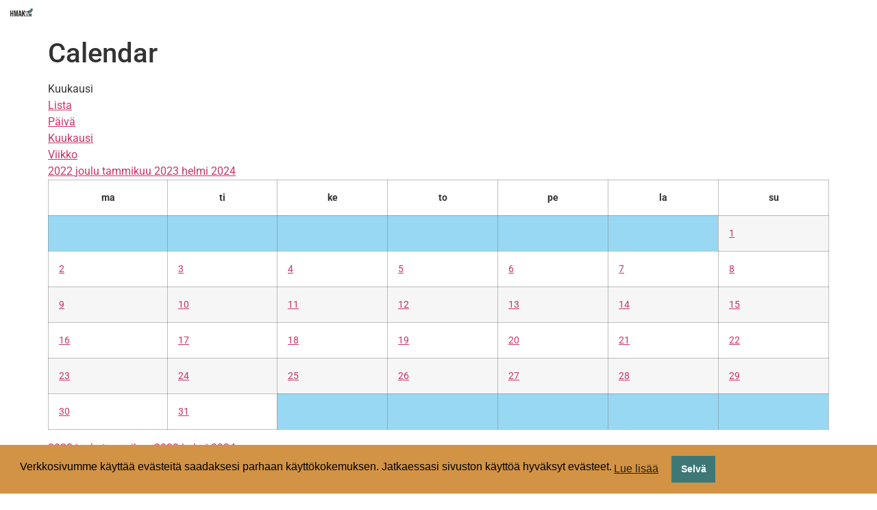

--- FILE ---
content_type: text/html; charset=UTF-8
request_url: https://hmak.com/calendar/action~month/exact_date~1673820000/request_format~json/
body_size: 18131
content:
<!doctype html>
<html lang="fi">
<head>
<meta charset="UTF-8">
<meta name="viewport" content="width=device-width, initial-scale=1">
<link rel="profile" href="https://gmpg.org/xfn/11">
<meta name='robots' content='index, follow, max-image-preview:large, max-snippet:-1, max-video-preview:-1' />
<style>img:is([sizes="auto" i], [sizes^="auto," i]) { contain-intrinsic-size: 3000px 1500px }</style>
<!-- This site is optimized with the Yoast SEO plugin v26.3 - https://yoast.com/wordpress/plugins/seo/ -->
<title>Calendar - Helsingin Maalariammattikoulu</title>
<link rel="canonical" href="https://hmak.com/calendar/" />
<meta property="og:locale" content="fi_FI" />
<meta property="og:type" content="article" />
<meta property="og:title" content="Calendar - Helsingin Maalariammattikoulu" />
<meta property="og:url" content="https://hmak.com/calendar/" />
<meta property="og:site_name" content="Helsingin Maalariammattikoulu" />
<meta property="article:publisher" content="https://www.facebook.com/Helsingin-Maalariammattikoulu-120669171318812/" />
<meta name="twitter:card" content="summary_large_image" />
<script type="application/ld+json" class="yoast-schema-graph">{"@context":"https://schema.org","@graph":[{"@type":"WebPage","@id":"https://hmak.com/calendar/","url":"https://hmak.com/calendar/","name":"Calendar - Helsingin Maalariammattikoulu","isPartOf":{"@id":"https://hmak.com/#website"},"datePublished":"2019-08-30T08:51:01+00:00","breadcrumb":{"@id":"https://hmak.com/calendar/#breadcrumb"},"inLanguage":"fi","potentialAction":[{"@type":"ReadAction","target":["https://hmak.com/calendar/"]}]},{"@type":"BreadcrumbList","@id":"https://hmak.com/calendar/#breadcrumb","itemListElement":[{"@type":"ListItem","position":1,"name":"Home","item":"https://hmak.com/"},{"@type":"ListItem","position":2,"name":"Calendar"}]},{"@type":"WebSite","@id":"https://hmak.com/#website","url":"https://hmak.com/","name":"Helsingin Maalariammattikoulu","description":"Ammatillista koulutusta vuodesta 1930","publisher":{"@id":"https://hmak.com/#organization"},"potentialAction":[{"@type":"SearchAction","target":{"@type":"EntryPoint","urlTemplate":"https://hmak.com/?s={search_term_string}"},"query-input":{"@type":"PropertyValueSpecification","valueRequired":true,"valueName":"search_term_string"}}],"inLanguage":"fi"},{"@type":"Organization","@id":"https://hmak.com/#organization","name":"Helsingin Maalariammattikoulu","url":"https://hmak.com/","logo":{"@type":"ImageObject","inLanguage":"fi","@id":"https://hmak.com/#/schema/logo/image/","url":"https://hmak.com/wp-content/uploads/2019/08/HMAK_logo_web.png","contentUrl":"https://hmak.com/wp-content/uploads/2019/08/HMAK_logo_web.png","width":500,"height":566,"caption":"Helsingin Maalariammattikoulu"},"image":{"@id":"https://hmak.com/#/schema/logo/image/"},"sameAs":["https://www.facebook.com/Helsingin-Maalariammattikoulu-120669171318812/","https://www.instagram.com/maalariammattikoulu/"]}]}</script>
<!-- / Yoast SEO plugin. -->
<link rel='dns-prefetch' href='//api.mapbox.com' />
<link rel='dns-prefetch' href='//maxcdn.bootstrapcdn.com' />
<link rel="alternate" type="application/rss+xml" title="Helsingin Maalariammattikoulu &raquo; syöte" href="https://hmak.com/feed/" />
<link rel="alternate" type="application/rss+xml" title="Helsingin Maalariammattikoulu &raquo; kommenttien syöte" href="https://hmak.com/comments/feed/" />
<!-- <link rel='stylesheet' id='ai1ec_style-css' href='//hmak.com/wp-content/plugins/all-in-one-event-calendar/cache/331e6fa1_ai1ec_parsed_css.css?ver=3.0.0' media='all' /> -->
<!-- <link rel='stylesheet' id='sbi_styles-css' href='https://hmak.com/wp-content/plugins/instagram-feed/css/sbi-styles.min.css?ver=6.9.1' media='all' /> -->
<!-- <link rel='stylesheet' id='wp-block-library-css' href='https://hmak.com/wp-includes/css/dist/block-library/style.min.css?ver=6.8.3' media='all' /> -->
<link rel="stylesheet" type="text/css" href="//hmak.com/wp-content/cache/wpfc-minified/7m1t3mez/kn7r.css" media="all"/>
<style id='global-styles-inline-css'>
:root{--wp--preset--aspect-ratio--square: 1;--wp--preset--aspect-ratio--4-3: 4/3;--wp--preset--aspect-ratio--3-4: 3/4;--wp--preset--aspect-ratio--3-2: 3/2;--wp--preset--aspect-ratio--2-3: 2/3;--wp--preset--aspect-ratio--16-9: 16/9;--wp--preset--aspect-ratio--9-16: 9/16;--wp--preset--color--black: #000000;--wp--preset--color--cyan-bluish-gray: #abb8c3;--wp--preset--color--white: #ffffff;--wp--preset--color--pale-pink: #f78da7;--wp--preset--color--vivid-red: #cf2e2e;--wp--preset--color--luminous-vivid-orange: #ff6900;--wp--preset--color--luminous-vivid-amber: #fcb900;--wp--preset--color--light-green-cyan: #7bdcb5;--wp--preset--color--vivid-green-cyan: #00d084;--wp--preset--color--pale-cyan-blue: #8ed1fc;--wp--preset--color--vivid-cyan-blue: #0693e3;--wp--preset--color--vivid-purple: #9b51e0;--wp--preset--gradient--vivid-cyan-blue-to-vivid-purple: linear-gradient(135deg,rgba(6,147,227,1) 0%,rgb(155,81,224) 100%);--wp--preset--gradient--light-green-cyan-to-vivid-green-cyan: linear-gradient(135deg,rgb(122,220,180) 0%,rgb(0,208,130) 100%);--wp--preset--gradient--luminous-vivid-amber-to-luminous-vivid-orange: linear-gradient(135deg,rgba(252,185,0,1) 0%,rgba(255,105,0,1) 100%);--wp--preset--gradient--luminous-vivid-orange-to-vivid-red: linear-gradient(135deg,rgba(255,105,0,1) 0%,rgb(207,46,46) 100%);--wp--preset--gradient--very-light-gray-to-cyan-bluish-gray: linear-gradient(135deg,rgb(238,238,238) 0%,rgb(169,184,195) 100%);--wp--preset--gradient--cool-to-warm-spectrum: linear-gradient(135deg,rgb(74,234,220) 0%,rgb(151,120,209) 20%,rgb(207,42,186) 40%,rgb(238,44,130) 60%,rgb(251,105,98) 80%,rgb(254,248,76) 100%);--wp--preset--gradient--blush-light-purple: linear-gradient(135deg,rgb(255,206,236) 0%,rgb(152,150,240) 100%);--wp--preset--gradient--blush-bordeaux: linear-gradient(135deg,rgb(254,205,165) 0%,rgb(254,45,45) 50%,rgb(107,0,62) 100%);--wp--preset--gradient--luminous-dusk: linear-gradient(135deg,rgb(255,203,112) 0%,rgb(199,81,192) 50%,rgb(65,88,208) 100%);--wp--preset--gradient--pale-ocean: linear-gradient(135deg,rgb(255,245,203) 0%,rgb(182,227,212) 50%,rgb(51,167,181) 100%);--wp--preset--gradient--electric-grass: linear-gradient(135deg,rgb(202,248,128) 0%,rgb(113,206,126) 100%);--wp--preset--gradient--midnight: linear-gradient(135deg,rgb(2,3,129) 0%,rgb(40,116,252) 100%);--wp--preset--font-size--small: 13px;--wp--preset--font-size--medium: 20px;--wp--preset--font-size--large: 36px;--wp--preset--font-size--x-large: 42px;--wp--preset--spacing--20: 0.44rem;--wp--preset--spacing--30: 0.67rem;--wp--preset--spacing--40: 1rem;--wp--preset--spacing--50: 1.5rem;--wp--preset--spacing--60: 2.25rem;--wp--preset--spacing--70: 3.38rem;--wp--preset--spacing--80: 5.06rem;--wp--preset--shadow--natural: 6px 6px 9px rgba(0, 0, 0, 0.2);--wp--preset--shadow--deep: 12px 12px 50px rgba(0, 0, 0, 0.4);--wp--preset--shadow--sharp: 6px 6px 0px rgba(0, 0, 0, 0.2);--wp--preset--shadow--outlined: 6px 6px 0px -3px rgba(255, 255, 255, 1), 6px 6px rgba(0, 0, 0, 1);--wp--preset--shadow--crisp: 6px 6px 0px rgba(0, 0, 0, 1);}:root { --wp--style--global--content-size: 800px;--wp--style--global--wide-size: 1200px; }:where(body) { margin: 0; }.wp-site-blocks > .alignleft { float: left; margin-right: 2em; }.wp-site-blocks > .alignright { float: right; margin-left: 2em; }.wp-site-blocks > .aligncenter { justify-content: center; margin-left: auto; margin-right: auto; }:where(.wp-site-blocks) > * { margin-block-start: 24px; margin-block-end: 0; }:where(.wp-site-blocks) > :first-child { margin-block-start: 0; }:where(.wp-site-blocks) > :last-child { margin-block-end: 0; }:root { --wp--style--block-gap: 24px; }:root :where(.is-layout-flow) > :first-child{margin-block-start: 0;}:root :where(.is-layout-flow) > :last-child{margin-block-end: 0;}:root :where(.is-layout-flow) > *{margin-block-start: 24px;margin-block-end: 0;}:root :where(.is-layout-constrained) > :first-child{margin-block-start: 0;}:root :where(.is-layout-constrained) > :last-child{margin-block-end: 0;}:root :where(.is-layout-constrained) > *{margin-block-start: 24px;margin-block-end: 0;}:root :where(.is-layout-flex){gap: 24px;}:root :where(.is-layout-grid){gap: 24px;}.is-layout-flow > .alignleft{float: left;margin-inline-start: 0;margin-inline-end: 2em;}.is-layout-flow > .alignright{float: right;margin-inline-start: 2em;margin-inline-end: 0;}.is-layout-flow > .aligncenter{margin-left: auto !important;margin-right: auto !important;}.is-layout-constrained > .alignleft{float: left;margin-inline-start: 0;margin-inline-end: 2em;}.is-layout-constrained > .alignright{float: right;margin-inline-start: 2em;margin-inline-end: 0;}.is-layout-constrained > .aligncenter{margin-left: auto !important;margin-right: auto !important;}.is-layout-constrained > :where(:not(.alignleft):not(.alignright):not(.alignfull)){max-width: var(--wp--style--global--content-size);margin-left: auto !important;margin-right: auto !important;}.is-layout-constrained > .alignwide{max-width: var(--wp--style--global--wide-size);}body .is-layout-flex{display: flex;}.is-layout-flex{flex-wrap: wrap;align-items: center;}.is-layout-flex > :is(*, div){margin: 0;}body .is-layout-grid{display: grid;}.is-layout-grid > :is(*, div){margin: 0;}body{padding-top: 0px;padding-right: 0px;padding-bottom: 0px;padding-left: 0px;}a:where(:not(.wp-element-button)){text-decoration: underline;}:root :where(.wp-element-button, .wp-block-button__link){background-color: #32373c;border-width: 0;color: #fff;font-family: inherit;font-size: inherit;line-height: inherit;padding: calc(0.667em + 2px) calc(1.333em + 2px);text-decoration: none;}.has-black-color{color: var(--wp--preset--color--black) !important;}.has-cyan-bluish-gray-color{color: var(--wp--preset--color--cyan-bluish-gray) !important;}.has-white-color{color: var(--wp--preset--color--white) !important;}.has-pale-pink-color{color: var(--wp--preset--color--pale-pink) !important;}.has-vivid-red-color{color: var(--wp--preset--color--vivid-red) !important;}.has-luminous-vivid-orange-color{color: var(--wp--preset--color--luminous-vivid-orange) !important;}.has-luminous-vivid-amber-color{color: var(--wp--preset--color--luminous-vivid-amber) !important;}.has-light-green-cyan-color{color: var(--wp--preset--color--light-green-cyan) !important;}.has-vivid-green-cyan-color{color: var(--wp--preset--color--vivid-green-cyan) !important;}.has-pale-cyan-blue-color{color: var(--wp--preset--color--pale-cyan-blue) !important;}.has-vivid-cyan-blue-color{color: var(--wp--preset--color--vivid-cyan-blue) !important;}.has-vivid-purple-color{color: var(--wp--preset--color--vivid-purple) !important;}.has-black-background-color{background-color: var(--wp--preset--color--black) !important;}.has-cyan-bluish-gray-background-color{background-color: var(--wp--preset--color--cyan-bluish-gray) !important;}.has-white-background-color{background-color: var(--wp--preset--color--white) !important;}.has-pale-pink-background-color{background-color: var(--wp--preset--color--pale-pink) !important;}.has-vivid-red-background-color{background-color: var(--wp--preset--color--vivid-red) !important;}.has-luminous-vivid-orange-background-color{background-color: var(--wp--preset--color--luminous-vivid-orange) !important;}.has-luminous-vivid-amber-background-color{background-color: var(--wp--preset--color--luminous-vivid-amber) !important;}.has-light-green-cyan-background-color{background-color: var(--wp--preset--color--light-green-cyan) !important;}.has-vivid-green-cyan-background-color{background-color: var(--wp--preset--color--vivid-green-cyan) !important;}.has-pale-cyan-blue-background-color{background-color: var(--wp--preset--color--pale-cyan-blue) !important;}.has-vivid-cyan-blue-background-color{background-color: var(--wp--preset--color--vivid-cyan-blue) !important;}.has-vivid-purple-background-color{background-color: var(--wp--preset--color--vivid-purple) !important;}.has-black-border-color{border-color: var(--wp--preset--color--black) !important;}.has-cyan-bluish-gray-border-color{border-color: var(--wp--preset--color--cyan-bluish-gray) !important;}.has-white-border-color{border-color: var(--wp--preset--color--white) !important;}.has-pale-pink-border-color{border-color: var(--wp--preset--color--pale-pink) !important;}.has-vivid-red-border-color{border-color: var(--wp--preset--color--vivid-red) !important;}.has-luminous-vivid-orange-border-color{border-color: var(--wp--preset--color--luminous-vivid-orange) !important;}.has-luminous-vivid-amber-border-color{border-color: var(--wp--preset--color--luminous-vivid-amber) !important;}.has-light-green-cyan-border-color{border-color: var(--wp--preset--color--light-green-cyan) !important;}.has-vivid-green-cyan-border-color{border-color: var(--wp--preset--color--vivid-green-cyan) !important;}.has-pale-cyan-blue-border-color{border-color: var(--wp--preset--color--pale-cyan-blue) !important;}.has-vivid-cyan-blue-border-color{border-color: var(--wp--preset--color--vivid-cyan-blue) !important;}.has-vivid-purple-border-color{border-color: var(--wp--preset--color--vivid-purple) !important;}.has-vivid-cyan-blue-to-vivid-purple-gradient-background{background: var(--wp--preset--gradient--vivid-cyan-blue-to-vivid-purple) !important;}.has-light-green-cyan-to-vivid-green-cyan-gradient-background{background: var(--wp--preset--gradient--light-green-cyan-to-vivid-green-cyan) !important;}.has-luminous-vivid-amber-to-luminous-vivid-orange-gradient-background{background: var(--wp--preset--gradient--luminous-vivid-amber-to-luminous-vivid-orange) !important;}.has-luminous-vivid-orange-to-vivid-red-gradient-background{background: var(--wp--preset--gradient--luminous-vivid-orange-to-vivid-red) !important;}.has-very-light-gray-to-cyan-bluish-gray-gradient-background{background: var(--wp--preset--gradient--very-light-gray-to-cyan-bluish-gray) !important;}.has-cool-to-warm-spectrum-gradient-background{background: var(--wp--preset--gradient--cool-to-warm-spectrum) !important;}.has-blush-light-purple-gradient-background{background: var(--wp--preset--gradient--blush-light-purple) !important;}.has-blush-bordeaux-gradient-background{background: var(--wp--preset--gradient--blush-bordeaux) !important;}.has-luminous-dusk-gradient-background{background: var(--wp--preset--gradient--luminous-dusk) !important;}.has-pale-ocean-gradient-background{background: var(--wp--preset--gradient--pale-ocean) !important;}.has-electric-grass-gradient-background{background: var(--wp--preset--gradient--electric-grass) !important;}.has-midnight-gradient-background{background: var(--wp--preset--gradient--midnight) !important;}.has-small-font-size{font-size: var(--wp--preset--font-size--small) !important;}.has-medium-font-size{font-size: var(--wp--preset--font-size--medium) !important;}.has-large-font-size{font-size: var(--wp--preset--font-size--large) !important;}.has-x-large-font-size{font-size: var(--wp--preset--font-size--x-large) !important;}
:root :where(.wp-block-pullquote){font-size: 1.5em;line-height: 1.6;}
</style>
<!-- <link rel='stylesheet' id='cff-css' href='https://hmak.com/wp-content/plugins/custom-facebook-feed-pro/css/cff-style.css?ver=3.9' media='all' /> -->
<link rel="stylesheet" type="text/css" href="//hmak.com/wp-content/cache/wpfc-minified/knc197ss/kn7r.css" media="all"/>
<link rel='stylesheet' id='sb-font-awesome-css' href='https://maxcdn.bootstrapcdn.com/font-awesome/4.7.0/css/font-awesome.min.css?ver=6.8.3' media='all' />
<link rel='stylesheet' id='mapbox_gl_js_css-css' href='https://api.mapbox.com/mapbox-gl-js/v1.11.1/mapbox-gl.css?ver=6.8.3' media='all' />
<link rel='stylesheet' id='mapbox_gl_js_geocoder_css-css' href='https://api.mapbox.com/mapbox-gl-js/plugins/mapbox-gl-geocoder/v2.2.0/mapbox-gl-geocoder.css?ver=6.8.3' media='all' />
<link rel='stylesheet' id='mapbox_gl_js_directions_css-css' href='https://api.mapbox.com/mapbox-gl-js/plugins/mapbox-gl-directions/v3.1.1/mapbox-gl-directions.css?ver=6.8.3' media='all' />
<!-- <link rel='stylesheet' id='wp-mapbox-gl-js-css' href='https://hmak.com/wp-content/plugins/wp-mapbox-gl-js/public/css/wp-mapbox-gl-js-public.css?ver=3.0.1' media='all' /> -->
<!-- <link rel='stylesheet' id='cmplz-general-css' href='https://hmak.com/wp-content/plugins/complianz-gdpr-premium/assets/css/cookieblocker.min.css?ver=1761968015' media='all' /> -->
<!-- <link rel='stylesheet' id='-css' href='https://hmak.com/wp-content/themes/hello-elementor/style.css?ver=6.8.3' media='all' /> -->
<!-- <link rel='stylesheet' id='child-style-css' href='https://hmak.com/wp-content/themes/Myyntimaatio-Hello-v2/style.css?ver=1.0.0' media='all' /> -->
<!-- <link rel='stylesheet' id='hello-elementor-css' href='https://hmak.com/wp-content/themes/hello-elementor/assets/css/reset.css?ver=3.4.5' media='all' /> -->
<!-- <link rel='stylesheet' id='hello-elementor-theme-style-css' href='https://hmak.com/wp-content/themes/hello-elementor/assets/css/theme.css?ver=3.4.5' media='all' /> -->
<!-- <link rel='stylesheet' id='hello-elementor-header-footer-css' href='https://hmak.com/wp-content/themes/hello-elementor/assets/css/header-footer.css?ver=3.4.5' media='all' /> -->
<!-- <link rel='stylesheet' id='elementor-frontend-css' href='https://hmak.com/wp-content/plugins/elementor/assets/css/frontend.min.css?ver=3.32.5' media='all' /> -->
<!-- <link rel='stylesheet' id='widget-image-css' href='https://hmak.com/wp-content/plugins/elementor/assets/css/widget-image.min.css?ver=3.32.5' media='all' /> -->
<!-- <link rel='stylesheet' id='widget-nav-menu-css' href='https://hmak.com/wp-content/plugins/elementor-pro/assets/css/widget-nav-menu.min.css?ver=3.32.3' media='all' /> -->
<!-- <link rel='stylesheet' id='e-sticky-css' href='https://hmak.com/wp-content/plugins/elementor-pro/assets/css/modules/sticky.min.css?ver=3.32.3' media='all' /> -->
<!-- <link rel='stylesheet' id='widget-image-box-css' href='https://hmak.com/wp-content/plugins/elementor/assets/css/widget-image-box.min.css?ver=3.32.5' media='all' /> -->
<!-- <link rel='stylesheet' id='e-animation-push-css' href='https://hmak.com/wp-content/plugins/elementor/assets/lib/animations/styles/e-animation-push.min.css?ver=3.32.5' media='all' /> -->
<!-- <link rel='stylesheet' id='widget-social-icons-css' href='https://hmak.com/wp-content/plugins/elementor/assets/css/widget-social-icons.min.css?ver=3.32.5' media='all' /> -->
<!-- <link rel='stylesheet' id='e-apple-webkit-css' href='https://hmak.com/wp-content/plugins/elementor/assets/css/conditionals/apple-webkit.min.css?ver=3.32.5' media='all' /> -->
<!-- <link rel='stylesheet' id='e-animation-fadeInRight-css' href='https://hmak.com/wp-content/plugins/elementor/assets/lib/animations/styles/fadeInRight.min.css?ver=3.32.5' media='all' /> -->
<!-- <link rel='stylesheet' id='e-popup-css' href='https://hmak.com/wp-content/plugins/elementor-pro/assets/css/conditionals/popup.min.css?ver=3.32.3' media='all' /> -->
<!-- <link rel='stylesheet' id='elementor-icons-css' href='https://hmak.com/wp-content/plugins/elementor/assets/lib/eicons/css/elementor-icons.min.css?ver=5.44.0' media='all' /> -->
<link rel="stylesheet" type="text/css" href="//hmak.com/wp-content/cache/wpfc-minified/lmtfl1sw/kn7r.css" media="all"/>
<link rel='stylesheet' id='elementor-post-1679-css' href='https://hmak.com/wp-content/uploads/elementor/css/post-1679.css?ver=1762270615' media='all' />
<!-- <link rel='stylesheet' id='font-awesome-5-all-css' href='https://hmak.com/wp-content/plugins/elementor/assets/lib/font-awesome/css/all.min.css?ver=3.32.5' media='all' /> -->
<!-- <link rel='stylesheet' id='font-awesome-4-shim-css' href='https://hmak.com/wp-content/plugins/elementor/assets/lib/font-awesome/css/v4-shims.min.css?ver=3.32.5' media='all' /> -->
<!-- <link rel='stylesheet' id='sbistyles-css' href='https://hmak.com/wp-content/plugins/instagram-feed/css/sbi-styles.min.css?ver=6.9.1' media='all' /> -->
<link rel="stylesheet" type="text/css" href="//hmak.com/wp-content/cache/wpfc-minified/q9m4shjr/kn7r.css" media="all"/>
<link rel='stylesheet' id='elementor-post-23-css' href='https://hmak.com/wp-content/uploads/elementor/css/post-23.css?ver=1762270615' media='all' />
<link rel='stylesheet' id='elementor-post-80-css' href='https://hmak.com/wp-content/uploads/elementor/css/post-80.css?ver=1762270615' media='all' />
<link rel='stylesheet' id='elementor-post-466-css' href='https://hmak.com/wp-content/uploads/elementor/css/post-466.css?ver=1762270615' media='all' />
<!-- <link rel='stylesheet' id='elementor-gf-local-roboto-css' href='https://hmak.com/wp-content/uploads/elementor/google-fonts/css/roboto.css?ver=1742225597' media='all' /> -->
<!-- <link rel='stylesheet' id='elementor-gf-local-robotoslab-css' href='https://hmak.com/wp-content/uploads/elementor/google-fonts/css/robotoslab.css?ver=1742225598' media='all' /> -->
<!-- <link rel='stylesheet' id='elementor-gf-local-gothica1-css' href='https://hmak.com/wp-content/uploads/elementor/google-fonts/css/gothica1.css?ver=1742225610' media='all' /> -->
<!-- <link rel='stylesheet' id='elementor-icons-shared-0-css' href='https://hmak.com/wp-content/plugins/elementor/assets/lib/font-awesome/css/fontawesome.min.css?ver=5.15.3' media='all' /> -->
<!-- <link rel='stylesheet' id='elementor-icons-fa-solid-css' href='https://hmak.com/wp-content/plugins/elementor/assets/lib/font-awesome/css/solid.min.css?ver=5.15.3' media='all' /> -->
<!-- <link rel='stylesheet' id='elementor-icons-fa-brands-css' href='https://hmak.com/wp-content/plugins/elementor/assets/lib/font-awesome/css/brands.min.css?ver=5.15.3' media='all' /> -->
<link rel="stylesheet" type="text/css" href="//hmak.com/wp-content/cache/wpfc-minified/ky176x2d/kn7r.css" media="all"/>
<script src='//hmak.com/wp-content/cache/wpfc-minified/knjajxrv/kn7r.js' type="text/javascript"></script>
<!-- <script src="https://hmak.com/wp-content/plugins/all-in-one-event-calendar/public/js_cache/calendar.js?ver=3.0.0" id="ai1ec_requirejs-js"></script> -->
<!-- <script src="https://hmak.com/wp-includes/js/jquery/jquery.min.js?ver=3.7.1" id="jquery-core-js"></script> -->
<!-- <script src="https://hmak.com/wp-includes/js/jquery/jquery-migrate.min.js?ver=3.4.1" id="jquery-migrate-js"></script> -->
<script src="https://api.mapbox.com/mapbox-gl-js/v1.11.1/mapbox-gl.js?ver=6.8.3" id="mapbox_gl_js-js"></script>
<script src="https://api.mapbox.com/mapbox-gl-js/plugins/mapbox-gl-geocoder/v2.2.0/mapbox-gl-geocoder.min.js?ver=6.8.3" id="mapbox_gl_geocoder_js-js"></script>
<script src="https://api.mapbox.com/mapbox-gl-js/plugins/mapbox-gl-directions/v3.1.1/mapbox-gl-directions.js?ver=6.8.3" id="mapbox_gl_directions_js-js"></script>
<script src='//hmak.com/wp-content/cache/wpfc-minified/ftc32syd/kn7r.js' type="text/javascript"></script>
<!-- <script src="https://hmak.com/wp-content/plugins/wp-mapbox-gl-js/public/js/wp-mapbox-gl-js-public.js?ver=89" id="wp-mapbox-gl-js-js"></script> -->
<!-- <script src="https://hmak.com/wp-content/plugins/elementor/assets/lib/font-awesome/js/v4-shims.min.js?ver=3.32.5" id="font-awesome-4-shim-js"></script> -->
<link rel="https://api.w.org/" href="https://hmak.com/wp-json/" /><link rel="alternate" title="JSON" type="application/json" href="https://hmak.com/wp-json/wp/v2/pages/827" /><link rel="EditURI" type="application/rsd+xml" title="RSD" href="https://hmak.com/xmlrpc.php?rsd" />
<meta name="generator" content="WordPress 6.8.3" />
<link rel='shortlink' href='https://hmak.com/?p=827' />
<link rel="alternate" title="oEmbed (JSON)" type="application/json+oembed" href="https://hmak.com/wp-json/oembed/1.0/embed?url=https%3A%2F%2Fhmak.com%2Fcalendar%2F" />
<link rel="alternate" title="oEmbed (XML)" type="text/xml+oembed" href="https://hmak.com/wp-json/oembed/1.0/embed?url=https%3A%2F%2Fhmak.com%2Fcalendar%2F&#038;format=xml" />
<!-- Custom Facebook Feed JS vars -->
<script type="text/javascript">
var cffsiteurl = "https://hmak.com/wp-content/plugins";
var cffajaxurl = "https://hmak.com/wp-admin/admin-ajax.php";
var cffmetatrans = "true";
var cfflinkhashtags = "true";
</script>
<style>.cmplz-hidden {
display: none !important;
}</style><link rel="stylesheet" type="text/css" href="https://cdn.jsdelivr.net/npm/cookieconsent@3/build/cookieconsent.min.css" />
<!--<meta name="google-site-verification" content="sTH2ml3wOXocyhVEzH8oT8HFMQusdXeEq0sHoVFD4oY" /> -->
<meta name="google-site-verification" content="lxPBwuWx2ace8oOp95o7ZEIwDg9FjUmXBFjoSL26ajo" />
<meta name="generator" content="Elementor 3.32.5; features: additional_custom_breakpoints; settings: css_print_method-external, google_font-enabled, font_display-auto">
<style>
.e-con.e-parent:nth-of-type(n+4):not(.e-lazyloaded):not(.e-no-lazyload),
.e-con.e-parent:nth-of-type(n+4):not(.e-lazyloaded):not(.e-no-lazyload) * {
background-image: none !important;
}
@media screen and (max-height: 1024px) {
.e-con.e-parent:nth-of-type(n+3):not(.e-lazyloaded):not(.e-no-lazyload),
.e-con.e-parent:nth-of-type(n+3):not(.e-lazyloaded):not(.e-no-lazyload) * {
background-image: none !important;
}
}
@media screen and (max-height: 640px) {
.e-con.e-parent:nth-of-type(n+2):not(.e-lazyloaded):not(.e-no-lazyload),
.e-con.e-parent:nth-of-type(n+2):not(.e-lazyloaded):not(.e-no-lazyload) * {
background-image: none !important;
}
}
</style>
<link rel="icon" href="https://hmak.com/wp-content/uploads/2021/01/cropped-logo_sivellinosa-3-32x32.jpg" sizes="32x32" />
<link rel="icon" href="https://hmak.com/wp-content/uploads/2021/01/cropped-logo_sivellinosa-3-192x192.jpg" sizes="192x192" />
<link rel="apple-touch-icon" href="https://hmak.com/wp-content/uploads/2021/01/cropped-logo_sivellinosa-3-180x180.jpg" />
<meta name="msapplication-TileImage" content="https://hmak.com/wp-content/uploads/2021/01/cropped-logo_sivellinosa-3-270x270.jpg" />
<style id="wp-custom-css">
.cc-banner .cc-message {
display: flex!important;
flex: 0 0 auto;
}
#cmplz-manage-consent .cmplz-manage-consent {
left: 40px!important;
right: unset!important;
}		</style>
</head>
<body data-cmplz=1 class="wp-singular page-template-default page page-id-827 wp-custom-logo wp-embed-responsive wp-theme-hello-elementor wp-child-theme-Myyntimaatio-Hello-v2 hello-elementor-default elementor-default elementor-kit-1679">
<a class="skip-link screen-reader-text" href="#content">Mene sisältöön</a>
<header data-elementor-type="header" data-elementor-id="23" class="elementor elementor-23 elementor-location-header" data-elementor-post-type="elementor_library">
<section class="elementor-section elementor-top-section elementor-element elementor-element-745f680 elementor-section-full_width elementor-section-height-default elementor-section-height-default" data-id="745f680" data-element_type="section" data-settings="{&quot;background_background&quot;:&quot;classic&quot;,&quot;sticky&quot;:&quot;top&quot;,&quot;sticky_effects_offset&quot;:4,&quot;sticky_on&quot;:[&quot;desktop&quot;,&quot;tablet&quot;,&quot;mobile&quot;],&quot;sticky_offset&quot;:0,&quot;sticky_anchor_link_offset&quot;:0}">
<div class="elementor-container elementor-column-gap-no">
<div class="elementor-column elementor-col-33 elementor-top-column elementor-element elementor-element-005c5d1" data-id="005c5d1" data-element_type="column">
<div class="elementor-widget-wrap elementor-element-populated">
<div class="elementor-element elementor-element-88609b7 elementor-widget elementor-widget-theme-site-logo elementor-widget-image" data-id="88609b7" data-element_type="widget" data-widget_type="theme-site-logo.default">
<div class="elementor-widget-container">
<a href="https://hmak.com">
<img width="3195" height="1191" src="https://hmak.com/wp-content/uploads/2021/03/cropped-HMAK.com_61-120-118_rgb.png" class="attachment-full size-full wp-image-1491" alt="" srcset="https://hmak.com/wp-content/uploads/2021/03/cropped-HMAK.com_61-120-118_rgb.png 3195w, https://hmak.com/wp-content/uploads/2021/03/cropped-HMAK.com_61-120-118_rgb-300x112.png 300w, https://hmak.com/wp-content/uploads/2021/03/cropped-HMAK.com_61-120-118_rgb-1024x382.png 1024w, https://hmak.com/wp-content/uploads/2021/03/cropped-HMAK.com_61-120-118_rgb-768x286.png 768w, https://hmak.com/wp-content/uploads/2021/03/cropped-HMAK.com_61-120-118_rgb-1536x573.png 1536w, https://hmak.com/wp-content/uploads/2021/03/cropped-HMAK.com_61-120-118_rgb-2048x763.png 2048w" sizes="(max-width: 3195px) 100vw, 3195px" />				</a>
</div>
</div>
</div>
</div>
<div class="elementor-column elementor-col-66 elementor-top-column elementor-element elementor-element-fbb35b9" data-id="fbb35b9" data-element_type="column" data-settings="{&quot;background_background&quot;:&quot;classic&quot;}">
<div class="elementor-widget-wrap elementor-element-populated">
<div class="elementor-element elementor-element-adbee95 elementor-nav-menu__align-start elementor-nav-menu--stretch elementor-nav-menu--dropdown-tablet elementor-nav-menu__text-align-aside elementor-nav-menu--toggle elementor-nav-menu--burger elementor-widget elementor-widget-nav-menu" data-id="adbee95" data-element_type="widget" data-settings="{&quot;submenu_icon&quot;:{&quot;value&quot;:&quot;&lt;i class=\&quot;fas fa-angle-down\&quot; aria-hidden=\&quot;true\&quot;&gt;&lt;\/i&gt;&quot;,&quot;library&quot;:&quot;fa-solid&quot;},&quot;full_width&quot;:&quot;stretch&quot;,&quot;layout&quot;:&quot;horizontal&quot;,&quot;toggle&quot;:&quot;burger&quot;}" data-widget_type="nav-menu.default">
<div class="elementor-widget-container">
<nav aria-label="Menu" class="elementor-nav-menu--main elementor-nav-menu__container elementor-nav-menu--layout-horizontal e--pointer-none">
<ul id="menu-1-adbee95" class="elementor-nav-menu"><li class="menu-item menu-item-type-post_type menu-item-object-page menu-item-home menu-item-24"><a href="https://hmak.com/" class="elementor-item">Etusivu</a></li>
<li class="menu-item menu-item-type-post_type menu-item-object-page menu-item-has-children menu-item-39"><a href="https://hmak.com/koulu/" class="elementor-item">Koulu</a>
<ul class="sub-menu elementor-nav-menu--dropdown">
<li class="menu-item menu-item-type-post_type menu-item-object-page menu-item-2303"><a href="https://hmak.com/hankkeet/" class="elementor-sub-item">Hankkeet</a></li>
<li class="menu-item menu-item-type-post_type menu-item-object-page menu-item-3447"><a href="https://hmak.com/kansainvalisyys-hmakssa/" class="elementor-sub-item">Kansainvälisyys HMAK:ssa</a></li>
<li class="menu-item menu-item-type-post_type menu-item-object-page menu-item-3321"><a href="https://hmak.com/meista/" class="elementor-sub-item">Faktaa meistä</a></li>
</ul>
</li>
<li class="menu-item menu-item-type-custom menu-item-object-custom menu-item-has-children menu-item-141"><a href="#" class="elementor-item elementor-item-anchor">Tutkinnot</a>
<ul class="sub-menu elementor-nav-menu--dropdown">
<li class="menu-item menu-item-type-post_type menu-item-object-page menu-item-147"><a href="https://hmak.com/perustutkinto/" class="elementor-sub-item">Perustutkinto</a></li>
<li class="menu-item menu-item-type-post_type menu-item-object-page menu-item-146"><a href="https://hmak.com/ammatti-ja-erikoisammattitutkinto/" class="elementor-sub-item">Ammatti- ja erikoisammattitutkinto</a></li>
</ul>
</li>
<li class="menu-item menu-item-type-post_type menu-item-object-page menu-item-368"><a href="https://hmak.com/opiskelijalle/" class="elementor-item">Opiskelijalle</a></li>
<li class="menu-item menu-item-type-custom menu-item-object-custom menu-item-has-children menu-item-1285"><a href="#" class="elementor-item elementor-item-anchor">Hakijalle</a>
<ul class="sub-menu elementor-nav-menu--dropdown">
<li class="menu-item menu-item-type-post_type menu-item-object-page menu-item-1282"><a href="https://hmak.com/hakijalle/" class="elementor-sub-item">Tietoa hakemisesta</a></li>
<li class="menu-item menu-item-type-post_type menu-item-object-page menu-item-1321"><a href="https://hmak.com/tutustuminen/" class="elementor-sub-item">Tutustuminen</a></li>
<li class="menu-item menu-item-type-post_type menu-item-object-page menu-item-3472"><a href="https://hmak.com/huoltajalle-ja-opinto-ohjaajalle/" class="elementor-sub-item">Huoltajalle ja opinto-ohjaajalle</a></li>
</ul>
</li>
<li class="menu-item menu-item-type-post_type menu-item-object-page menu-item-1851"><a href="https://hmak.com/tyoelamalle/" class="elementor-item">Työelämälle</a></li>
<li class="menu-item menu-item-type-post_type menu-item-object-page menu-item-35"><a href="https://hmak.com/yhteystiedot/" class="elementor-item">Yhteystiedot</a></li>
<li class="menu-item menu-item-type-post_type menu-item-object-page menu-item-2652"><a href="https://hmak.com/elamaa-hmakssa/" class="elementor-item">Elämää HMAK:ssa</a></li>
<li class="menu-item menu-item-type-post_type menu-item-object-page menu-item-has-children menu-item-748"><a href="https://hmak.com/in-english/" class="elementor-item">In English</a>
<ul class="sub-menu elementor-nav-menu--dropdown">
<li class="menu-item menu-item-type-post_type menu-item-object-page menu-item-3456"><a href="https://hmak.com/kansainvalisyys-hmakssa-eng/" class="elementor-sub-item">International mobilities in HMAK</a></li>
</ul>
</li>
</ul>			</nav>
<div class="elementor-menu-toggle" role="button" tabindex="0" aria-label="Menu Toggle" aria-expanded="false">
<i aria-hidden="true" role="presentation" class="elementor-menu-toggle__icon--open eicon-menu-bar"></i><i aria-hidden="true" role="presentation" class="elementor-menu-toggle__icon--close eicon-close"></i>		</div>
<nav class="elementor-nav-menu--dropdown elementor-nav-menu__container" aria-hidden="true">
<ul id="menu-2-adbee95" class="elementor-nav-menu"><li class="menu-item menu-item-type-post_type menu-item-object-page menu-item-home menu-item-24"><a href="https://hmak.com/" class="elementor-item" tabindex="-1">Etusivu</a></li>
<li class="menu-item menu-item-type-post_type menu-item-object-page menu-item-has-children menu-item-39"><a href="https://hmak.com/koulu/" class="elementor-item" tabindex="-1">Koulu</a>
<ul class="sub-menu elementor-nav-menu--dropdown">
<li class="menu-item menu-item-type-post_type menu-item-object-page menu-item-2303"><a href="https://hmak.com/hankkeet/" class="elementor-sub-item" tabindex="-1">Hankkeet</a></li>
<li class="menu-item menu-item-type-post_type menu-item-object-page menu-item-3447"><a href="https://hmak.com/kansainvalisyys-hmakssa/" class="elementor-sub-item" tabindex="-1">Kansainvälisyys HMAK:ssa</a></li>
<li class="menu-item menu-item-type-post_type menu-item-object-page menu-item-3321"><a href="https://hmak.com/meista/" class="elementor-sub-item" tabindex="-1">Faktaa meistä</a></li>
</ul>
</li>
<li class="menu-item menu-item-type-custom menu-item-object-custom menu-item-has-children menu-item-141"><a href="#" class="elementor-item elementor-item-anchor" tabindex="-1">Tutkinnot</a>
<ul class="sub-menu elementor-nav-menu--dropdown">
<li class="menu-item menu-item-type-post_type menu-item-object-page menu-item-147"><a href="https://hmak.com/perustutkinto/" class="elementor-sub-item" tabindex="-1">Perustutkinto</a></li>
<li class="menu-item menu-item-type-post_type menu-item-object-page menu-item-146"><a href="https://hmak.com/ammatti-ja-erikoisammattitutkinto/" class="elementor-sub-item" tabindex="-1">Ammatti- ja erikoisammattitutkinto</a></li>
</ul>
</li>
<li class="menu-item menu-item-type-post_type menu-item-object-page menu-item-368"><a href="https://hmak.com/opiskelijalle/" class="elementor-item" tabindex="-1">Opiskelijalle</a></li>
<li class="menu-item menu-item-type-custom menu-item-object-custom menu-item-has-children menu-item-1285"><a href="#" class="elementor-item elementor-item-anchor" tabindex="-1">Hakijalle</a>
<ul class="sub-menu elementor-nav-menu--dropdown">
<li class="menu-item menu-item-type-post_type menu-item-object-page menu-item-1282"><a href="https://hmak.com/hakijalle/" class="elementor-sub-item" tabindex="-1">Tietoa hakemisesta</a></li>
<li class="menu-item menu-item-type-post_type menu-item-object-page menu-item-1321"><a href="https://hmak.com/tutustuminen/" class="elementor-sub-item" tabindex="-1">Tutustuminen</a></li>
<li class="menu-item menu-item-type-post_type menu-item-object-page menu-item-3472"><a href="https://hmak.com/huoltajalle-ja-opinto-ohjaajalle/" class="elementor-sub-item" tabindex="-1">Huoltajalle ja opinto-ohjaajalle</a></li>
</ul>
</li>
<li class="menu-item menu-item-type-post_type menu-item-object-page menu-item-1851"><a href="https://hmak.com/tyoelamalle/" class="elementor-item" tabindex="-1">Työelämälle</a></li>
<li class="menu-item menu-item-type-post_type menu-item-object-page menu-item-35"><a href="https://hmak.com/yhteystiedot/" class="elementor-item" tabindex="-1">Yhteystiedot</a></li>
<li class="menu-item menu-item-type-post_type menu-item-object-page menu-item-2652"><a href="https://hmak.com/elamaa-hmakssa/" class="elementor-item" tabindex="-1">Elämää HMAK:ssa</a></li>
<li class="menu-item menu-item-type-post_type menu-item-object-page menu-item-has-children menu-item-748"><a href="https://hmak.com/in-english/" class="elementor-item" tabindex="-1">In English</a>
<ul class="sub-menu elementor-nav-menu--dropdown">
<li class="menu-item menu-item-type-post_type menu-item-object-page menu-item-3456"><a href="https://hmak.com/kansainvalisyys-hmakssa-eng/" class="elementor-sub-item" tabindex="-1">International mobilities in HMAK</a></li>
</ul>
</li>
</ul>			</nav>
</div>
</div>
</div>
</div>
</div>
</section>
</header>
<main id="content" class="site-main post-827 page type-page status-publish hentry">
<div class="page-header">
<h1 class="entry-title">Calendar</h1>		</div>
<div class="page-content">
<!-- START All-in-One Event Calendar Plugin - Version 3.0.0 -->
<div id="ai1ec-container"
class="ai1ec-main-container ">
<p><!-- Time.ly Calendar placeholder --></p>
<div id="ai1ec-calendar" class="timely ai1ec-calendar">
<div class="timely ai1ec-calendar-toolbar ai1ec-clearfix
">
<ul class="ai1ec-nav ai1ec-nav-pills ai1ec-pull-left ai1ec-filters">
</ul>
<div class="ai1ec-pull-right">
</div>
</div>
<div id="ai1ec-calendar-view-container"
class="ai1ec-calendar-view-container">
<div id="ai1ec-calendar-view-loading"
class="ai1ec-loading ai1ec-calendar-view-loading"></div>
<div id="ai1ec-calendar-view" class="ai1ec-calendar-view">
<div class="ai1ec-clearfix">
<div class="ai1ec-views-dropdown ai1ec-btn-group ai1ec-pull-right">
<a class="ai1ec-btn ai1ec-btn-sm ai1ec-btn-default ai1ec-dropdown-toggle"
data-toggle="ai1ec-dropdown">
<i class="ai1ec-icon-month ai1ec-view-icon"></i>
<span class="ai1ec-hidden-xs ai1ec-hidden-sm">
Kuukausi
</span>
<span class="ai1ec-caret"></span>
</a>
<div class="ai1ec-dropdown-menu">
<div class=""
data-action="agenda">
<a id="ai1ec-view-agenda"
data-type="json"
class="ai1ec-load-view agenda"
href="https://hmak.com/calendar/action~agenda/exact_date~1673820000/request_format~json/">
<i class="ai1ec-icon-agenda ai1ec-view-icon"></i>
<span class="ai1ec-hidden-xs ai1ec-hidden-sm">
Lista
</span>
</a>
</div>
<div class=""
data-action="oneday">
<a id="ai1ec-view-oneday"
data-type="json"
class="ai1ec-load-view oneday"
href="https://hmak.com/calendar/action~oneday/exact_date~1673820000/request_format~json/">
<i class="ai1ec-icon-oneday ai1ec-view-icon"></i>
<span class="ai1ec-hidden-xs ai1ec-hidden-sm">
Päivä
</span>
</a>
</div>
<div class="ai1ec-active"
data-action="month">
<a id="ai1ec-view-month"
data-type="json"
class="ai1ec-load-view month"
href="https://hmak.com/calendar/action~month/exact_date~1673820000/request_format~json/">
<i class="ai1ec-icon-month ai1ec-view-icon"></i>
<span class="ai1ec-hidden-xs ai1ec-hidden-sm">
Kuukausi
</span>
</a>
</div>
<div class=""
data-action="week">
<a id="ai1ec-view-week"
data-type="json"
class="ai1ec-load-view week"
href="https://hmak.com/calendar/action~week/exact_date~1673820000/request_format~json/">
<i class="ai1ec-icon-week ai1ec-view-icon"></i>
<span class="ai1ec-hidden-xs ai1ec-hidden-sm">
Viikko
</span>
</a>
</div>
</div>
</div>
<div class="ai1ec-title-buttons ai1ec-btn-toolbar">
<div class="ai1ec-pagination ai1ec-btn-group">
<a class="ai1ec-prev-year ai1ec-load-view ai1ec-btn ai1ec-btn-sm
ai1ec-btn-default "
data-type="json"
href="https&#x3A;&#x2F;&#x2F;hmak.com&#x2F;calendar&#x2F;action&#x7E;month&#x2F;exact_date&#x7E;1640988000&#x2F;request_format&#x7E;json&#x2F;">
<i class="ai1ec-fa ai1ec-fa-angle-double-left"></i> 2022
</a>
<a class="ai1ec-prev-month ai1ec-load-view ai1ec-btn ai1ec-btn-sm
ai1ec-btn-default "
data-type="json"
href="https&#x3A;&#x2F;&#x2F;hmak.com&#x2F;calendar&#x2F;action&#x7E;month&#x2F;exact_date&#x7E;1669845600&#x2F;request_format&#x7E;json&#x2F;">
<i class="ai1ec-fa ai1ec-fa-angle-left"></i> joulu
</a>
<a
class="ai1ec-minical-trigger ai1ec-btn ai1ec-btn-sm ai1ec-btn-default
ai1ec-tooltip-trigger"
data-date="1/1/2023"
data-date-format="d/m/yyyy"
data-date-weekstart="1"
href="#"
data-href="https://hmak.com/calendar/action~month/exact_date~__DATE__/"
data-lang="fi"
data-type="json"
title="Valitse päivämäärä kalenterista"
>
<i class="ai1ec-fa ai1ec-fa-calendar-o ai1ec-fa-fw ai1ec-fa-lg"></i>
<span class="ai1ec-calendar-title">tammikuu 2023</span>
<span class="ai1ec-calendar-title-short"></span>
</a>
<a class="ai1ec-next-month ai1ec-load-view ai1ec-btn ai1ec-btn-sm
ai1ec-btn-default "
data-type="json"
href="https&#x3A;&#x2F;&#x2F;hmak.com&#x2F;calendar&#x2F;action&#x7E;month&#x2F;exact_date&#x7E;1675202400&#x2F;request_format&#x7E;json&#x2F;">
helmi <i class="ai1ec-fa ai1ec-fa-angle-right"></i>
</a>
<a class="ai1ec-next-year ai1ec-load-view ai1ec-btn ai1ec-btn-sm
ai1ec-btn-default "
data-type="json"
href="https&#x3A;&#x2F;&#x2F;hmak.com&#x2F;calendar&#x2F;action&#x7E;month&#x2F;exact_date&#x7E;1704060000&#x2F;request_format&#x7E;json&#x2F;">
2024 <i class="ai1ec-fa ai1ec-fa-angle-double-right"></i>
</a>
</div>
</div>
</div>
<table class="ai1ec-month-view ai1ec-popover-boundary
">
<thead>
<tr>
<th scope="col" class="ai1ec-weekday">ma</th>
<th scope="col" class="ai1ec-weekday">ti</th>
<th scope="col" class="ai1ec-weekday">ke</th>
<th scope="col" class="ai1ec-weekday">to</th>
<th scope="col" class="ai1ec-weekday">pe</th>
<th scope="col" class="ai1ec-weekday">la</th>
<th scope="col" class="ai1ec-weekday">su</th>
</tr>
</thead>
<tbody>
<tr class="ai1ec-week">
<td class="ai1ec-empty"></td>
<td class="ai1ec-empty"></td>
<td class="ai1ec-empty"></td>
<td class="ai1ec-empty"></td>
<td class="ai1ec-empty"></td>
<td class="ai1ec-empty"></td>
<td >
<div class="ai1ec-day-stretcher"></div>
<div class="ai1ec-day">
<div class="ai1ec-date">
<a class="ai1ec-load-view"
data-type="json"
href="https&#x3A;&#x2F;&#x2F;hmak.com&#x2F;calendar&#x2F;action&#x7E;oneday&#x2F;exact_date&#x7E;1-1-2023&#x2F;"
>1</a>
</div>
</div>
</td>
</tr>
<tr class="ai1ec-week">
<td >
<div class="ai1ec-day-stretcher"></div>
<div class="ai1ec-day">
<div class="ai1ec-date">
<a class="ai1ec-load-view"
data-type="json"
href="https&#x3A;&#x2F;&#x2F;hmak.com&#x2F;calendar&#x2F;action&#x7E;oneday&#x2F;exact_date&#x7E;2-1-2023&#x2F;"
>2</a>
</div>
</div>
</td>
<td >
<div class="ai1ec-day">
<div class="ai1ec-date">
<a class="ai1ec-load-view"
data-type="json"
href="https&#x3A;&#x2F;&#x2F;hmak.com&#x2F;calendar&#x2F;action&#x7E;oneday&#x2F;exact_date&#x7E;3-1-2023&#x2F;"
>3</a>
</div>
</div>
</td>
<td >
<div class="ai1ec-day">
<div class="ai1ec-date">
<a class="ai1ec-load-view"
data-type="json"
href="https&#x3A;&#x2F;&#x2F;hmak.com&#x2F;calendar&#x2F;action&#x7E;oneday&#x2F;exact_date&#x7E;4-1-2023&#x2F;"
>4</a>
</div>
</div>
</td>
<td >
<div class="ai1ec-day">
<div class="ai1ec-date">
<a class="ai1ec-load-view"
data-type="json"
href="https&#x3A;&#x2F;&#x2F;hmak.com&#x2F;calendar&#x2F;action&#x7E;oneday&#x2F;exact_date&#x7E;5-1-2023&#x2F;"
>5</a>
</div>
</div>
</td>
<td >
<div class="ai1ec-day">
<div class="ai1ec-date">
<a class="ai1ec-load-view"
data-type="json"
href="https&#x3A;&#x2F;&#x2F;hmak.com&#x2F;calendar&#x2F;action&#x7E;oneday&#x2F;exact_date&#x7E;6-1-2023&#x2F;"
>6</a>
</div>
</div>
</td>
<td >
<div class="ai1ec-day">
<div class="ai1ec-date">
<a class="ai1ec-load-view"
data-type="json"
href="https&#x3A;&#x2F;&#x2F;hmak.com&#x2F;calendar&#x2F;action&#x7E;oneday&#x2F;exact_date&#x7E;7-1-2023&#x2F;"
>7</a>
</div>
</div>
</td>
<td >
<div class="ai1ec-day">
<div class="ai1ec-date">
<a class="ai1ec-load-view"
data-type="json"
href="https&#x3A;&#x2F;&#x2F;hmak.com&#x2F;calendar&#x2F;action&#x7E;oneday&#x2F;exact_date&#x7E;8-1-2023&#x2F;"
>8</a>
</div>
</div>
</td>
</tr>
<tr class="ai1ec-week">
<td >
<div class="ai1ec-day-stretcher"></div>
<div class="ai1ec-day">
<div class="ai1ec-date">
<a class="ai1ec-load-view"
data-type="json"
href="https&#x3A;&#x2F;&#x2F;hmak.com&#x2F;calendar&#x2F;action&#x7E;oneday&#x2F;exact_date&#x7E;9-1-2023&#x2F;"
>9</a>
</div>
</div>
</td>
<td >
<div class="ai1ec-day">
<div class="ai1ec-date">
<a class="ai1ec-load-view"
data-type="json"
href="https&#x3A;&#x2F;&#x2F;hmak.com&#x2F;calendar&#x2F;action&#x7E;oneday&#x2F;exact_date&#x7E;10-1-2023&#x2F;"
>10</a>
</div>
</div>
</td>
<td >
<div class="ai1ec-day">
<div class="ai1ec-date">
<a class="ai1ec-load-view"
data-type="json"
href="https&#x3A;&#x2F;&#x2F;hmak.com&#x2F;calendar&#x2F;action&#x7E;oneday&#x2F;exact_date&#x7E;11-1-2023&#x2F;"
>11</a>
</div>
</div>
</td>
<td >
<div class="ai1ec-day">
<div class="ai1ec-date">
<a class="ai1ec-load-view"
data-type="json"
href="https&#x3A;&#x2F;&#x2F;hmak.com&#x2F;calendar&#x2F;action&#x7E;oneday&#x2F;exact_date&#x7E;12-1-2023&#x2F;"
>12</a>
</div>
</div>
</td>
<td >
<div class="ai1ec-day">
<div class="ai1ec-date">
<a class="ai1ec-load-view"
data-type="json"
href="https&#x3A;&#x2F;&#x2F;hmak.com&#x2F;calendar&#x2F;action&#x7E;oneday&#x2F;exact_date&#x7E;13-1-2023&#x2F;"
>13</a>
</div>
</div>
</td>
<td >
<div class="ai1ec-day">
<div class="ai1ec-date">
<a class="ai1ec-load-view"
data-type="json"
href="https&#x3A;&#x2F;&#x2F;hmak.com&#x2F;calendar&#x2F;action&#x7E;oneday&#x2F;exact_date&#x7E;14-1-2023&#x2F;"
>14</a>
</div>
</div>
</td>
<td >
<div class="ai1ec-day">
<div class="ai1ec-date">
<a class="ai1ec-load-view"
data-type="json"
href="https&#x3A;&#x2F;&#x2F;hmak.com&#x2F;calendar&#x2F;action&#x7E;oneday&#x2F;exact_date&#x7E;15-1-2023&#x2F;"
>15</a>
</div>
</div>
</td>
</tr>
<tr class="ai1ec-week">
<td >
<div class="ai1ec-day-stretcher"></div>
<div class="ai1ec-day">
<div class="ai1ec-date">
<a class="ai1ec-load-view"
data-type="json"
href="https&#x3A;&#x2F;&#x2F;hmak.com&#x2F;calendar&#x2F;action&#x7E;oneday&#x2F;exact_date&#x7E;16-1-2023&#x2F;"
>16</a>
</div>
</div>
</td>
<td >
<div class="ai1ec-day">
<div class="ai1ec-date">
<a class="ai1ec-load-view"
data-type="json"
href="https&#x3A;&#x2F;&#x2F;hmak.com&#x2F;calendar&#x2F;action&#x7E;oneday&#x2F;exact_date&#x7E;17-1-2023&#x2F;"
>17</a>
</div>
</div>
</td>
<td >
<div class="ai1ec-day">
<div class="ai1ec-date">
<a class="ai1ec-load-view"
data-type="json"
href="https&#x3A;&#x2F;&#x2F;hmak.com&#x2F;calendar&#x2F;action&#x7E;oneday&#x2F;exact_date&#x7E;18-1-2023&#x2F;"
>18</a>
</div>
</div>
</td>
<td >
<div class="ai1ec-day">
<div class="ai1ec-date">
<a class="ai1ec-load-view"
data-type="json"
href="https&#x3A;&#x2F;&#x2F;hmak.com&#x2F;calendar&#x2F;action&#x7E;oneday&#x2F;exact_date&#x7E;19-1-2023&#x2F;"
>19</a>
</div>
</div>
</td>
<td >
<div class="ai1ec-day">
<div class="ai1ec-date">
<a class="ai1ec-load-view"
data-type="json"
href="https&#x3A;&#x2F;&#x2F;hmak.com&#x2F;calendar&#x2F;action&#x7E;oneday&#x2F;exact_date&#x7E;20-1-2023&#x2F;"
>20</a>
</div>
</div>
</td>
<td >
<div class="ai1ec-day">
<div class="ai1ec-date">
<a class="ai1ec-load-view"
data-type="json"
href="https&#x3A;&#x2F;&#x2F;hmak.com&#x2F;calendar&#x2F;action&#x7E;oneday&#x2F;exact_date&#x7E;21-1-2023&#x2F;"
>21</a>
</div>
</div>
</td>
<td >
<div class="ai1ec-day">
<div class="ai1ec-date">
<a class="ai1ec-load-view"
data-type="json"
href="https&#x3A;&#x2F;&#x2F;hmak.com&#x2F;calendar&#x2F;action&#x7E;oneday&#x2F;exact_date&#x7E;22-1-2023&#x2F;"
>22</a>
</div>
</div>
</td>
</tr>
<tr class="ai1ec-week">
<td >
<div class="ai1ec-day-stretcher"></div>
<div class="ai1ec-day">
<div class="ai1ec-date">
<a class="ai1ec-load-view"
data-type="json"
href="https&#x3A;&#x2F;&#x2F;hmak.com&#x2F;calendar&#x2F;action&#x7E;oneday&#x2F;exact_date&#x7E;23-1-2023&#x2F;"
>23</a>
</div>
</div>
</td>
<td >
<div class="ai1ec-day">
<div class="ai1ec-date">
<a class="ai1ec-load-view"
data-type="json"
href="https&#x3A;&#x2F;&#x2F;hmak.com&#x2F;calendar&#x2F;action&#x7E;oneday&#x2F;exact_date&#x7E;24-1-2023&#x2F;"
>24</a>
</div>
</div>
</td>
<td >
<div class="ai1ec-day">
<div class="ai1ec-date">
<a class="ai1ec-load-view"
data-type="json"
href="https&#x3A;&#x2F;&#x2F;hmak.com&#x2F;calendar&#x2F;action&#x7E;oneday&#x2F;exact_date&#x7E;25-1-2023&#x2F;"
>25</a>
</div>
</div>
</td>
<td >
<div class="ai1ec-day">
<div class="ai1ec-date">
<a class="ai1ec-load-view"
data-type="json"
href="https&#x3A;&#x2F;&#x2F;hmak.com&#x2F;calendar&#x2F;action&#x7E;oneday&#x2F;exact_date&#x7E;26-1-2023&#x2F;"
>26</a>
</div>
</div>
</td>
<td >
<div class="ai1ec-day">
<div class="ai1ec-date">
<a class="ai1ec-load-view"
data-type="json"
href="https&#x3A;&#x2F;&#x2F;hmak.com&#x2F;calendar&#x2F;action&#x7E;oneday&#x2F;exact_date&#x7E;27-1-2023&#x2F;"
>27</a>
</div>
</div>
</td>
<td >
<div class="ai1ec-day">
<div class="ai1ec-date">
<a class="ai1ec-load-view"
data-type="json"
href="https&#x3A;&#x2F;&#x2F;hmak.com&#x2F;calendar&#x2F;action&#x7E;oneday&#x2F;exact_date&#x7E;28-1-2023&#x2F;"
>28</a>
</div>
</div>
</td>
<td >
<div class="ai1ec-day">
<div class="ai1ec-date">
<a class="ai1ec-load-view"
data-type="json"
href="https&#x3A;&#x2F;&#x2F;hmak.com&#x2F;calendar&#x2F;action&#x7E;oneday&#x2F;exact_date&#x7E;29-1-2023&#x2F;"
>29</a>
</div>
</div>
</td>
</tr>
<tr class="ai1ec-week">
<td >
<div class="ai1ec-day-stretcher"></div>
<div class="ai1ec-day">
<div class="ai1ec-date">
<a class="ai1ec-load-view"
data-type="json"
href="https&#x3A;&#x2F;&#x2F;hmak.com&#x2F;calendar&#x2F;action&#x7E;oneday&#x2F;exact_date&#x7E;30-1-2023&#x2F;"
>30</a>
</div>
</div>
</td>
<td >
<div class="ai1ec-day">
<div class="ai1ec-date">
<a class="ai1ec-load-view"
data-type="json"
href="https&#x3A;&#x2F;&#x2F;hmak.com&#x2F;calendar&#x2F;action&#x7E;oneday&#x2F;exact_date&#x7E;31-1-2023&#x2F;"
>31</a>
</div>
</div>
</td>
<td class="ai1ec-empty"></td>
<td class="ai1ec-empty"></td>
<td class="ai1ec-empty"></td>
<td class="ai1ec-empty"></td>
<td class="ai1ec-empty"></td>
</tr>
</tbody>
</table>
<div class="ai1ec-pull-left"><div class="ai1ec-pagination ai1ec-btn-group">
<a class="ai1ec-prev-year ai1ec-load-view ai1ec-btn ai1ec-btn-sm
ai1ec-btn-default "
data-type="json"
href="https&#x3A;&#x2F;&#x2F;hmak.com&#x2F;calendar&#x2F;action&#x7E;month&#x2F;exact_date&#x7E;1640988000&#x2F;request_format&#x7E;json&#x2F;">
<i class="ai1ec-fa ai1ec-fa-angle-double-left"></i> 2022
</a>
<a class="ai1ec-prev-month ai1ec-load-view ai1ec-btn ai1ec-btn-sm
ai1ec-btn-default "
data-type="json"
href="https&#x3A;&#x2F;&#x2F;hmak.com&#x2F;calendar&#x2F;action&#x7E;month&#x2F;exact_date&#x7E;1669845600&#x2F;request_format&#x7E;json&#x2F;">
<i class="ai1ec-fa ai1ec-fa-angle-left"></i> joulu
</a>
<a
class="ai1ec-minical-trigger ai1ec-btn ai1ec-btn-sm ai1ec-btn-default
ai1ec-tooltip-trigger"
data-date="1/1/2023"
data-date-format="d/m/yyyy"
data-date-weekstart="1"
href="#"
data-href="https://hmak.com/calendar/action~month/exact_date~__DATE__/"
data-lang="fi"
data-type="json"
title="Valitse päivämäärä kalenterista"
>
<i class="ai1ec-fa ai1ec-fa-calendar-o ai1ec-fa-fw ai1ec-fa-lg"></i>
<span class="ai1ec-calendar-title">tammikuu 2023</span>
<span class="ai1ec-calendar-title-short"></span>
</a>
<a class="ai1ec-next-month ai1ec-load-view ai1ec-btn ai1ec-btn-sm
ai1ec-btn-default "
data-type="json"
href="https&#x3A;&#x2F;&#x2F;hmak.com&#x2F;calendar&#x2F;action&#x7E;month&#x2F;exact_date&#x7E;1675202400&#x2F;request_format&#x7E;json&#x2F;">
helmi <i class="ai1ec-fa ai1ec-fa-angle-right"></i>
</a>
<a class="ai1ec-next-year ai1ec-load-view ai1ec-btn ai1ec-btn-sm
ai1ec-btn-default "
data-type="json"
href="https&#x3A;&#x2F;&#x2F;hmak.com&#x2F;calendar&#x2F;action&#x7E;month&#x2F;exact_date&#x7E;1704060000&#x2F;request_format&#x7E;json&#x2F;">
2024 <i class="ai1ec-fa ai1ec-fa-angle-double-right"></i>
</a>
</div>
</div>
</div>
</div>
<div class="ai1ec-subscribe-container ai1ec-pull-right ai1ec-btn-group">
</div>
</div><!-- /.timely -->
</div>
<!-- END All-in-One Event Calendar Plugin -->
</div>
</main>
		<footer data-elementor-type="footer" data-elementor-id="80" class="elementor elementor-80 elementor-location-footer" data-elementor-post-type="elementor_library">
<section class="elementor-section elementor-top-section elementor-element elementor-element-76918e2 elementor-section-boxed elementor-section-height-default elementor-section-height-default" data-id="76918e2" data-element_type="section" data-settings="{&quot;background_background&quot;:&quot;classic&quot;}">
<div class="elementor-container elementor-column-gap-default">
<div class="elementor-column elementor-col-100 elementor-top-column elementor-element elementor-element-f63a55f" data-id="f63a55f" data-element_type="column">
<div class="elementor-widget-wrap elementor-element-populated">
<section class="elementor-section elementor-inner-section elementor-element elementor-element-f1b6bc6 elementor-section-boxed elementor-section-height-default elementor-section-height-default" data-id="f1b6bc6" data-element_type="section">
<div class="elementor-container elementor-column-gap-default">
<div class="elementor-column elementor-col-50 elementor-inner-column elementor-element elementor-element-9826f3e" data-id="9826f3e" data-element_type="column">
<div class="elementor-widget-wrap elementor-element-populated">
<div class="elementor-element elementor-element-2f81f54 elementor-position-left elementor-vertical-align-middle mm-contact-link elementor-widget elementor-widget-image-box" data-id="2f81f54" data-element_type="widget" data-widget_type="image-box.default">
<div class="elementor-widget-container">
<div class="elementor-image-box-wrapper"><figure class="elementor-image-box-img"><img width="1" height="1" src="https://hmak.com/wp-content/uploads/2019/06/email.svg" class="attachment-full size-full wp-image-203" alt="" /></figure><div class="elementor-image-box-content"><p class="elementor-image-box-description"><a href="mailto:kanslia@hmak.com">kanslia@hmak.com</a></p></div></div>				</div>
</div>
<div class="elementor-element elementor-element-6984477 elementor-position-left elementor-vertical-align-middle mm-contact-link elementor-widget elementor-widget-image-box" data-id="6984477" data-element_type="widget" data-widget_type="image-box.default">
<div class="elementor-widget-container">
<div class="elementor-image-box-wrapper"><figure class="elementor-image-box-img"><img width="1" height="1" src="https://hmak.com/wp-content/uploads/2019/06/puhelin.svg" class="attachment-full size-full wp-image-205" alt="" /></figure><div class="elementor-image-box-content"><p class="elementor-image-box-description">puh: 050 435 1060</p></div></div>				</div>
</div>
<div class="elementor-element elementor-element-46529b7 elementor-position-left elementor-vertical-align-middle elementor-widget elementor-widget-image-box" data-id="46529b7" data-element_type="widget" data-widget_type="image-box.default">
<div class="elementor-widget-container">
<div class="elementor-image-box-wrapper"><figure class="elementor-image-box-img"><img width="1" height="1" src="https://hmak.com/wp-content/uploads/2019/06/osoite.svg" class="attachment-full size-full wp-image-204" alt="" /></figure><div class="elementor-image-box-content"><p class="elementor-image-box-description">Kornetintie 2b </br> 00380 HELSINKI</p></div></div>				</div>
</div>
<div class="elementor-element elementor-element-5a91f4d mm-footer-link elementor-widget elementor-widget-text-editor" data-id="5a91f4d" data-element_type="widget" data-widget_type="text-editor.default">
<div class="elementor-widget-container">
<h6>Verkkolaskutustiedot<br /><br />Nimi: Maalariammattikoulun Kannatusyhdistys ry.<br />Y-tunnus: 0222804-1<br />Verkkolaskuosoite/OVT-tunnus: 003702228041<br />Välittäjän tunnus: 003723327487<br />Välittäjä: Apix</h6>								</div>
</div>
<div class="elementor-element elementor-element-fa8cf04 elementor-widget elementor-widget-html" data-id="fa8cf04" data-element_type="widget" data-widget_type="html.default">
<div class="elementor-widget-container">
<!-- Segment Pixel - Advertiser Pixel - DO NOT MODIFY -->
<img src="https://secure.adnxs.com/seg?member_id=7458&add_code=92087A&t=2" width="1" height="1" style="display:none" />
<!-- End of Segment Pixel -->				</div>
</div>
<div class="elementor-element elementor-element-e2bdbb7 elementor-shape-circle elementor-grid-0 e-grid-align-center elementor-widget elementor-widget-social-icons" data-id="e2bdbb7" data-element_type="widget" data-widget_type="social-icons.default">
<div class="elementor-widget-container">
<div class="elementor-social-icons-wrapper elementor-grid" role="list">
<span class="elementor-grid-item" role="listitem">
<a class="elementor-icon elementor-social-icon elementor-social-icon-facebook elementor-animation-push elementor-repeater-item-705f07e" href="https://www.facebook.com/Helsingin-Maalariammattikoulu-120669171318812/" target="_blank">
<span class="elementor-screen-only">Facebook</span>
<i aria-hidden="true" class="fab fa-facebook"></i>					</a>
</span>
<span class="elementor-grid-item" role="listitem">
<a class="elementor-icon elementor-social-icon elementor-social-icon-instagram elementor-animation-push elementor-repeater-item-cd155dc" href="https://www.instagram.com/maalariammattikoulu/" target="_blank">
<span class="elementor-screen-only">Instagram</span>
<i aria-hidden="true" class="fab fa-instagram"></i>					</a>
</span>
<span class="elementor-grid-item" role="listitem">
<a class="elementor-icon elementor-social-icon elementor-social-icon-youtube elementor-animation-push elementor-repeater-item-cd8f845" href="https://www.youtube.com/channel/UCn8rDNxUCiVZhx-s7G5jXqA" target="_blank">
<span class="elementor-screen-only">Youtube</span>
<i aria-hidden="true" class="fab fa-youtube"></i>					</a>
</span>
</div>
</div>
</div>
</div>
</div>
<div class="elementor-column elementor-col-50 elementor-inner-column elementor-element elementor-element-9248b4c" data-id="9248b4c" data-element_type="column">
<div class="elementor-widget-wrap elementor-element-populated">
<div class="elementor-element elementor-element-7aaa859 elementor-widget elementor-widget-shortcode" data-id="7aaa859" data-element_type="widget" data-widget_type="shortcode.default">
<div class="elementor-widget-container">
<div class="elementor-shortcode">				<input type="hidden" id="wp_mapbox_gl_js_wordpress_url" value='https://hmak.com' />
<input type="hidden" id="wp_mapbox_gl_js_plugin_url" value='https://hmak.com/wp-content/plugins' />
<div
id='wp_mapbox_gl_js_map-486044555'
style='height:400px;width:100%'
data-center='24.875757963333,60.216268115075'
data-zoom='14.901282750317'
data-scroll-zoom='null'
data-pitch='0'
data-bearing='0'
data-style='mapbox://styles/mapbox/light-v9'
data-controls='{"navigation":true,"geocoder":false,"fullscreen":false,"scale":false,"directions":false}'
data-mapdata='[{&quot;type&quot;:&quot;Feature&quot;,&quot;id&quot;:&quot;24.875317,60.215957&quot;,&quot;geometry&quot;:{&quot;type&quot;:&quot;Point&quot;,&quot;coordinates&quot;:[24.875317,60.215957]},&quot;properties&quot;:{&quot;name&quot;:&quot;&quot;,&quot;description&quot;:&quot;&lt;h6&gt;Helsingin Maalariammattikoulu&lt;\/h6&gt;&quot;,&quot;color&quot;:&quot;#333&quot;,&quot;marker_icon_url&quot;:&quot;blue_rounded.png&quot;,&quot;marker_title&quot;:&quot;Marker&quot;,&quot;popup_open&quot;:true}}]'
data-token='pk.eyJ1IjoibXl5bnRpbWF0dGkiLCJhIjoiY2p3cTV6ZTM3MDB6dDRidGw4aGluNzg5dCJ9.Gwoc2cRxPIDRvTG9K86HEw'
data-map-categories='null'
data-map-origin='null'
data-map-destination='null'
data-map-layers-filter='null'
class="wp-mapbox-gl-js-map" ></div>
</div>
</div>
</div>
</div>
</div>
</div>
</section>
<section class="elementor-section elementor-inner-section elementor-element elementor-element-2a30055 elementor-section-boxed elementor-section-height-default elementor-section-height-default" data-id="2a30055" data-element_type="section">
<div class="elementor-container elementor-column-gap-default">
<div class="elementor-column elementor-col-100 elementor-inner-column elementor-element elementor-element-318c1e2" data-id="318c1e2" data-element_type="column">
<div class="elementor-widget-wrap elementor-element-populated">
<div class="elementor-element elementor-element-6b5a86e elementor-widget elementor-widget-text-editor" data-id="6b5a86e" data-element_type="widget" data-widget_type="text-editor.default">
<div class="elementor-widget-container">
<p>Hosting by <a href="https://www.sivustamo.fi/">Sivustamo</a></p>								</div>
</div>
</div>
</div>
</div>
</section>
</div>
</div>
</div>
</section>
</footer>
<script type="speculationrules">
{"prefetch":[{"source":"document","where":{"and":[{"href_matches":"\/*"},{"not":{"href_matches":["\/wp-*.php","\/wp-admin\/*","\/wp-content\/uploads\/*","\/wp-content\/*","\/wp-content\/plugins\/*","\/wp-content\/themes\/Myyntimaatio-Hello-v2\/*","\/wp-content\/themes\/hello-elementor\/*","\/*\\?(.+)"]}},{"not":{"selector_matches":"a[rel~=\"nofollow\"]"}},{"not":{"selector_matches":".no-prefetch, .no-prefetch a"}}]},"eagerness":"conservative"}]}
</script>
<!-- Consent Management powered by Complianz | GDPR/CCPA Cookie Consent https://wordpress.org/plugins/complianz-gdpr -->
<div id="cmplz-cookiebanner-container"><div class="cmplz-cookiebanner cmplz-hidden banner-1 bottom-right-view-preferences optin cmplz-bottom cmplz-categories-type-view-preferences" aria-modal="true" data-nosnippet="true" role="dialog" aria-live="polite" aria-labelledby="cmplz-header-1-optin" aria-describedby="cmplz-message-1-optin">
<div class="cmplz-header">
<div class="cmplz-logo"></div>
<div class="cmplz-title" id="cmplz-header-1-optin">Hallinnoi evästeiden suostumusta</div>
<div class="cmplz-close" tabindex="0" role="button" aria-label="Sulje valintaikkuna">
<svg aria-hidden="true" focusable="false" data-prefix="fas" data-icon="times" class="svg-inline--fa fa-times fa-w-11" role="img" xmlns="http://www.w3.org/2000/svg" viewBox="0 0 352 512"><path fill="currentColor" d="M242.72 256l100.07-100.07c12.28-12.28 12.28-32.19 0-44.48l-22.24-22.24c-12.28-12.28-32.19-12.28-44.48 0L176 189.28 75.93 89.21c-12.28-12.28-32.19-12.28-44.48 0L9.21 111.45c-12.28 12.28-12.28 32.19 0 44.48L109.28 256 9.21 356.07c-12.28 12.28-12.28 32.19 0 44.48l22.24 22.24c12.28 12.28 32.2 12.28 44.48 0L176 322.72l100.07 100.07c12.28 12.28 32.2 12.28 44.48 0l22.24-22.24c12.28-12.28 12.28-32.19 0-44.48L242.72 256z"></path></svg>
</div>
</div>
<div class="cmplz-divider cmplz-divider-header"></div>
<div class="cmplz-body">
<div class="cmplz-message" id="cmplz-message-1-optin">Parhaan kokemuksen tarjoamiseksi käytämme teknologioita, kuten evästeitä, tallentaaksemme ja/tai käyttääksemme laitetietoja. Näiden tekniikoiden hyväksyminen antaa meille mahdollisuuden käsitellä tietoja, kuten selauskäyttäytymistä tai yksilöllisiä tunnuksia tällä sivustolla. Suostumuksen jättäminen tai peruuttaminen voi vaikuttaa haitallisesti tiettyihin ominaisuuksiin ja toimintoihin.</div>
<!-- categories start -->
<div class="cmplz-categories">
<details class="cmplz-category cmplz-functional" >
<summary>
<span class="cmplz-category-header">
<span class="cmplz-category-title">Toiminnalliset</span>
<span class='cmplz-always-active'>
<span class="cmplz-banner-checkbox">
<input type="checkbox"
id="cmplz-functional-optin"
data-category="cmplz_functional"
class="cmplz-consent-checkbox cmplz-functional"
size="40"
value="1"/>
<label class="cmplz-label" for="cmplz-functional-optin"><span class="screen-reader-text">Toiminnalliset</span></label>
</span>
Aina aktiivinen							</span>
<span class="cmplz-icon cmplz-open">
<svg xmlns="http://www.w3.org/2000/svg" viewBox="0 0 448 512"  height="18" ><path d="M224 416c-8.188 0-16.38-3.125-22.62-9.375l-192-192c-12.5-12.5-12.5-32.75 0-45.25s32.75-12.5 45.25 0L224 338.8l169.4-169.4c12.5-12.5 32.75-12.5 45.25 0s12.5 32.75 0 45.25l-192 192C240.4 412.9 232.2 416 224 416z"/></svg>
</span>
</span>
</summary>
<div class="cmplz-description">
<span class="cmplz-description-functional">Tekninen tallennus tai pääsy on ehdottoman välttämätön oikeutettua tarkoitusta varten, joka mahdollistaa tietyn tilaajan tai käyttäjän nimenomaisesti pyytämän palvelun käytön, tai yksinomaan viestinnän välittämiseksi sähköisen viestintäverkon kautta.</span>
</div>
</details>
<details class="cmplz-category cmplz-preferences" >
<summary>
<span class="cmplz-category-header">
<span class="cmplz-category-title">Asetukset</span>
<span class="cmplz-banner-checkbox">
<input type="checkbox"
id="cmplz-preferences-optin"
data-category="cmplz_preferences"
class="cmplz-consent-checkbox cmplz-preferences"
size="40"
value="1"/>
<label class="cmplz-label" for="cmplz-preferences-optin"><span class="screen-reader-text">Asetukset</span></label>
</span>
<span class="cmplz-icon cmplz-open">
<svg xmlns="http://www.w3.org/2000/svg" viewBox="0 0 448 512"  height="18" ><path d="M224 416c-8.188 0-16.38-3.125-22.62-9.375l-192-192c-12.5-12.5-12.5-32.75 0-45.25s32.75-12.5 45.25 0L224 338.8l169.4-169.4c12.5-12.5 32.75-12.5 45.25 0s12.5 32.75 0 45.25l-192 192C240.4 412.9 232.2 416 224 416z"/></svg>
</span>
</span>
</summary>
<div class="cmplz-description">
<span class="cmplz-description-preferences">Tekninen tallennus tai pääsy on tarpeen laillisessa tarkoituksessa sellaisten asetusten tallentamiseen, joita tilaaja tai käyttäjä ei ole pyytänyt.</span>
</div>
</details>
<details class="cmplz-category cmplz-statistics" >
<summary>
<span class="cmplz-category-header">
<span class="cmplz-category-title">Tilastot</span>
<span class="cmplz-banner-checkbox">
<input type="checkbox"
id="cmplz-statistics-optin"
data-category="cmplz_statistics"
class="cmplz-consent-checkbox cmplz-statistics"
size="40"
value="1"/>
<label class="cmplz-label" for="cmplz-statistics-optin"><span class="screen-reader-text">Tilastot</span></label>
</span>
<span class="cmplz-icon cmplz-open">
<svg xmlns="http://www.w3.org/2000/svg" viewBox="0 0 448 512"  height="18" ><path d="M224 416c-8.188 0-16.38-3.125-22.62-9.375l-192-192c-12.5-12.5-12.5-32.75 0-45.25s32.75-12.5 45.25 0L224 338.8l169.4-169.4c12.5-12.5 32.75-12.5 45.25 0s12.5 32.75 0 45.25l-192 192C240.4 412.9 232.2 416 224 416z"/></svg>
</span>
</span>
</summary>
<div class="cmplz-description">
<span class="cmplz-description-statistics">Tekninen tallennus tai pääsy, jota käytetään yksinomaan tilastollisiin tarkoituksiin.</span>
<span class="cmplz-description-statistics-anonymous">Tekninen tallennus tai pääsy, jota käytetään yksinomaan anonyymeihin tilastollisiin tarkoituksiin. Ilman haastetta, Internet-palveluntarjoajasi vapaaehtoista suostumusta tai kolmannen osapuolen lisätietueita pelkästään tähän tarkoitukseen tallennettuja tai haettuja tietoja ei yleensä voida käyttää tunnistamaan sinua.</span>
</div>
</details>
<details class="cmplz-category cmplz-marketing" >
<summary>
<span class="cmplz-category-header">
<span class="cmplz-category-title">Markkinointi</span>
<span class="cmplz-banner-checkbox">
<input type="checkbox"
id="cmplz-marketing-optin"
data-category="cmplz_marketing"
class="cmplz-consent-checkbox cmplz-marketing"
size="40"
value="1"/>
<label class="cmplz-label" for="cmplz-marketing-optin"><span class="screen-reader-text">Markkinointi</span></label>
</span>
<span class="cmplz-icon cmplz-open">
<svg xmlns="http://www.w3.org/2000/svg" viewBox="0 0 448 512"  height="18" ><path d="M224 416c-8.188 0-16.38-3.125-22.62-9.375l-192-192c-12.5-12.5-12.5-32.75 0-45.25s32.75-12.5 45.25 0L224 338.8l169.4-169.4c12.5-12.5 32.75-12.5 45.25 0s12.5 32.75 0 45.25l-192 192C240.4 412.9 232.2 416 224 416z"/></svg>
</span>
</span>
</summary>
<div class="cmplz-description">
<span class="cmplz-description-marketing">Teknistä tallennustilaa tai pääsyä tarvitaan käyttäjäprofiilien luomiseen mainosten lähettämistä varten tai käyttäjän seuraamiseksi verkkosivustolla tai useilla verkkosivustoilla vastaavia markkinointitarkoituksia varten.</span>
</div>
</details>
</div><!-- categories end -->
</div>
<div class="cmplz-links cmplz-information">
<ul>
<li><a class="cmplz-link cmplz-manage-options cookie-statement" href="#" data-relative_url="#cmplz-manage-consent-container">Hallitse vaihtoehtoja</a></li>
<li><a class="cmplz-link cmplz-manage-third-parties cookie-statement" href="#" data-relative_url="#cmplz-cookies-overview">Hallinnoi palveluita</a></li>
<li><a class="cmplz-link cmplz-manage-vendors tcf cookie-statement" href="#" data-relative_url="#cmplz-tcf-wrapper">Hallitse {vendor_count} toimittajia</a></li>
<li><a class="cmplz-link cmplz-external cmplz-read-more-purposes tcf" target="_blank" rel="noopener noreferrer nofollow" href="https://cookiedatabase.org/tcf/purposes/" aria-label="Read more about TCF purposes on Cookie Database">Lue lisää näistä tarkoituksista</a></li>
</ul>
</div>
<div class="cmplz-divider cmplz-footer"></div>
<div class="cmplz-buttons">
<button class="cmplz-btn cmplz-accept">Hyväksy</button>
<button class="cmplz-btn cmplz-deny">Vain toiminnalliset</button>
<button class="cmplz-btn cmplz-view-preferences">Näytä asetukset</button>
<button class="cmplz-btn cmplz-save-preferences">Tallenna asetukset</button>
<a class="cmplz-btn cmplz-manage-options tcf cookie-statement" href="#" data-relative_url="#cmplz-manage-consent-container">Näytä asetukset</a>
</div>
<div class="cmplz-documents cmplz-links">
<ul>
<li><a class="cmplz-link cookie-statement" href="#" data-relative_url="">{title}</a></li>
<li><a class="cmplz-link privacy-statement" href="#" data-relative_url="">{title}</a></li>
<li><a class="cmplz-link impressum" href="#" data-relative_url="">{title}</a></li>
</ul>
</div>
</div>
</div>
<div id="cmplz-manage-consent" data-nosnippet="true"><button class="cmplz-btn cmplz-hidden cmplz-manage-consent manage-consent-1">Hallinnoi suostumusta</button>
</div>	<script src="https://cdn.jsdelivr.net/npm/cookieconsent@3/build/cookieconsent.min.js" data-cfasync="false"></script>
<script>
window.cookieconsent.initialise({
"palette": {
"popup": {
"background": "#D29345"
},
"button": {
"background": "#3D7876"
}
},
"content": {
"message": "Verkkosivumme käyttää evästeitä saadaksesi parhaan käyttökokemuksen. Jatkaessasi sivuston käyttöä hyväksyt evästeet.",
"dismiss": "Selvä",
"link": "Lue lisää",
"href": "https://hmak.com/evasteet/"
}
});
</script>
<div data-elementor-type="popup" data-elementor-id="466" class="elementor elementor-466 elementor-location-popup" data-elementor-settings="{&quot;entrance_animation&quot;:&quot;fadeInRight&quot;,&quot;exit_animation&quot;:&quot;fadeInRight&quot;,&quot;entrance_animation_duration&quot;:{&quot;unit&quot;:&quot;px&quot;,&quot;size&quot;:1.2,&quot;sizes&quot;:[]},&quot;a11y_navigation&quot;:&quot;yes&quot;,&quot;triggers&quot;:[],&quot;timing&quot;:[]}" data-elementor-post-type="elementor_library">
<section class="elementor-section elementor-top-section elementor-element elementor-element-50f4f7e elementor-section-height-full elementor-section-items-top mm-mobile-popup elementor-section-boxed elementor-section-height-default" data-id="50f4f7e" data-element_type="section" data-settings="{&quot;background_background&quot;:&quot;classic&quot;}">
<div class="elementor-background-overlay"></div>
<div class="elementor-container elementor-column-gap-default">
<div class="elementor-column elementor-col-100 elementor-top-column elementor-element elementor-element-439c626" data-id="439c626" data-element_type="column" data-settings="{&quot;background_background&quot;:&quot;classic&quot;}">
<div class="elementor-widget-wrap elementor-element-populated">
<div class="elementor-element elementor-element-9cb7bff elementor-nav-menu--dropdown-tablet elementor-nav-menu__text-align-aside elementor-widget elementor-widget-nav-menu" data-id="9cb7bff" data-element_type="widget" data-settings="{&quot;layout&quot;:&quot;vertical&quot;,&quot;submenu_icon&quot;:{&quot;value&quot;:&quot;&lt;i class=\&quot;fas fa-angle-down\&quot; aria-hidden=\&quot;true\&quot;&gt;&lt;\/i&gt;&quot;,&quot;library&quot;:&quot;fa-solid&quot;}}" data-widget_type="nav-menu.default">
<div class="elementor-widget-container">
<nav aria-label="Menu" class="elementor-nav-menu--main elementor-nav-menu__container elementor-nav-menu--layout-vertical e--pointer-none">
<ul id="menu-1-9cb7bff" class="elementor-nav-menu sm-vertical"><li class="menu-item menu-item-type-post_type menu-item-object-page menu-item-home menu-item-24"><a href="https://hmak.com/" class="elementor-item">Etusivu</a></li>
<li class="menu-item menu-item-type-post_type menu-item-object-page menu-item-has-children menu-item-39"><a href="https://hmak.com/koulu/" class="elementor-item">Koulu</a>
<ul class="sub-menu elementor-nav-menu--dropdown">
<li class="menu-item menu-item-type-post_type menu-item-object-page menu-item-2303"><a href="https://hmak.com/hankkeet/" class="elementor-sub-item">Hankkeet</a></li>
<li class="menu-item menu-item-type-post_type menu-item-object-page menu-item-3447"><a href="https://hmak.com/kansainvalisyys-hmakssa/" class="elementor-sub-item">Kansainvälisyys HMAK:ssa</a></li>
<li class="menu-item menu-item-type-post_type menu-item-object-page menu-item-3321"><a href="https://hmak.com/meista/" class="elementor-sub-item">Faktaa meistä</a></li>
</ul>
</li>
<li class="menu-item menu-item-type-custom menu-item-object-custom menu-item-has-children menu-item-141"><a href="#" class="elementor-item elementor-item-anchor">Tutkinnot</a>
<ul class="sub-menu elementor-nav-menu--dropdown">
<li class="menu-item menu-item-type-post_type menu-item-object-page menu-item-147"><a href="https://hmak.com/perustutkinto/" class="elementor-sub-item">Perustutkinto</a></li>
<li class="menu-item menu-item-type-post_type menu-item-object-page menu-item-146"><a href="https://hmak.com/ammatti-ja-erikoisammattitutkinto/" class="elementor-sub-item">Ammatti- ja erikoisammattitutkinto</a></li>
</ul>
</li>
<li class="menu-item menu-item-type-post_type menu-item-object-page menu-item-368"><a href="https://hmak.com/opiskelijalle/" class="elementor-item">Opiskelijalle</a></li>
<li class="menu-item menu-item-type-custom menu-item-object-custom menu-item-has-children menu-item-1285"><a href="#" class="elementor-item elementor-item-anchor">Hakijalle</a>
<ul class="sub-menu elementor-nav-menu--dropdown">
<li class="menu-item menu-item-type-post_type menu-item-object-page menu-item-1282"><a href="https://hmak.com/hakijalle/" class="elementor-sub-item">Tietoa hakemisesta</a></li>
<li class="menu-item menu-item-type-post_type menu-item-object-page menu-item-1321"><a href="https://hmak.com/tutustuminen/" class="elementor-sub-item">Tutustuminen</a></li>
<li class="menu-item menu-item-type-post_type menu-item-object-page menu-item-3472"><a href="https://hmak.com/huoltajalle-ja-opinto-ohjaajalle/" class="elementor-sub-item">Huoltajalle ja opinto-ohjaajalle</a></li>
</ul>
</li>
<li class="menu-item menu-item-type-post_type menu-item-object-page menu-item-1851"><a href="https://hmak.com/tyoelamalle/" class="elementor-item">Työelämälle</a></li>
<li class="menu-item menu-item-type-post_type menu-item-object-page menu-item-35"><a href="https://hmak.com/yhteystiedot/" class="elementor-item">Yhteystiedot</a></li>
<li class="menu-item menu-item-type-post_type menu-item-object-page menu-item-2652"><a href="https://hmak.com/elamaa-hmakssa/" class="elementor-item">Elämää HMAK:ssa</a></li>
<li class="menu-item menu-item-type-post_type menu-item-object-page menu-item-has-children menu-item-748"><a href="https://hmak.com/in-english/" class="elementor-item">In English</a>
<ul class="sub-menu elementor-nav-menu--dropdown">
<li class="menu-item menu-item-type-post_type menu-item-object-page menu-item-3456"><a href="https://hmak.com/kansainvalisyys-hmakssa-eng/" class="elementor-sub-item">International mobilities in HMAK</a></li>
</ul>
</li>
</ul>			</nav>
<nav class="elementor-nav-menu--dropdown elementor-nav-menu__container" aria-hidden="true">
<ul id="menu-2-9cb7bff" class="elementor-nav-menu sm-vertical"><li class="menu-item menu-item-type-post_type menu-item-object-page menu-item-home menu-item-24"><a href="https://hmak.com/" class="elementor-item" tabindex="-1">Etusivu</a></li>
<li class="menu-item menu-item-type-post_type menu-item-object-page menu-item-has-children menu-item-39"><a href="https://hmak.com/koulu/" class="elementor-item" tabindex="-1">Koulu</a>
<ul class="sub-menu elementor-nav-menu--dropdown">
<li class="menu-item menu-item-type-post_type menu-item-object-page menu-item-2303"><a href="https://hmak.com/hankkeet/" class="elementor-sub-item" tabindex="-1">Hankkeet</a></li>
<li class="menu-item menu-item-type-post_type menu-item-object-page menu-item-3447"><a href="https://hmak.com/kansainvalisyys-hmakssa/" class="elementor-sub-item" tabindex="-1">Kansainvälisyys HMAK:ssa</a></li>
<li class="menu-item menu-item-type-post_type menu-item-object-page menu-item-3321"><a href="https://hmak.com/meista/" class="elementor-sub-item" tabindex="-1">Faktaa meistä</a></li>
</ul>
</li>
<li class="menu-item menu-item-type-custom menu-item-object-custom menu-item-has-children menu-item-141"><a href="#" class="elementor-item elementor-item-anchor" tabindex="-1">Tutkinnot</a>
<ul class="sub-menu elementor-nav-menu--dropdown">
<li class="menu-item menu-item-type-post_type menu-item-object-page menu-item-147"><a href="https://hmak.com/perustutkinto/" class="elementor-sub-item" tabindex="-1">Perustutkinto</a></li>
<li class="menu-item menu-item-type-post_type menu-item-object-page menu-item-146"><a href="https://hmak.com/ammatti-ja-erikoisammattitutkinto/" class="elementor-sub-item" tabindex="-1">Ammatti- ja erikoisammattitutkinto</a></li>
</ul>
</li>
<li class="menu-item menu-item-type-post_type menu-item-object-page menu-item-368"><a href="https://hmak.com/opiskelijalle/" class="elementor-item" tabindex="-1">Opiskelijalle</a></li>
<li class="menu-item menu-item-type-custom menu-item-object-custom menu-item-has-children menu-item-1285"><a href="#" class="elementor-item elementor-item-anchor" tabindex="-1">Hakijalle</a>
<ul class="sub-menu elementor-nav-menu--dropdown">
<li class="menu-item menu-item-type-post_type menu-item-object-page menu-item-1282"><a href="https://hmak.com/hakijalle/" class="elementor-sub-item" tabindex="-1">Tietoa hakemisesta</a></li>
<li class="menu-item menu-item-type-post_type menu-item-object-page menu-item-1321"><a href="https://hmak.com/tutustuminen/" class="elementor-sub-item" tabindex="-1">Tutustuminen</a></li>
<li class="menu-item menu-item-type-post_type menu-item-object-page menu-item-3472"><a href="https://hmak.com/huoltajalle-ja-opinto-ohjaajalle/" class="elementor-sub-item" tabindex="-1">Huoltajalle ja opinto-ohjaajalle</a></li>
</ul>
</li>
<li class="menu-item menu-item-type-post_type menu-item-object-page menu-item-1851"><a href="https://hmak.com/tyoelamalle/" class="elementor-item" tabindex="-1">Työelämälle</a></li>
<li class="menu-item menu-item-type-post_type menu-item-object-page menu-item-35"><a href="https://hmak.com/yhteystiedot/" class="elementor-item" tabindex="-1">Yhteystiedot</a></li>
<li class="menu-item menu-item-type-post_type menu-item-object-page menu-item-2652"><a href="https://hmak.com/elamaa-hmakssa/" class="elementor-item" tabindex="-1">Elämää HMAK:ssa</a></li>
<li class="menu-item menu-item-type-post_type menu-item-object-page menu-item-has-children menu-item-748"><a href="https://hmak.com/in-english/" class="elementor-item" tabindex="-1">In English</a>
<ul class="sub-menu elementor-nav-menu--dropdown">
<li class="menu-item menu-item-type-post_type menu-item-object-page menu-item-3456"><a href="https://hmak.com/kansainvalisyys-hmakssa-eng/" class="elementor-sub-item" tabindex="-1">International mobilities in HMAK</a></li>
</ul>
</li>
</ul>			</nav>
</div>
</div>
<div class="elementor-element elementor-element-2c41de8 mm-apply-btn elementor-widget elementor-widget-button" data-id="2c41de8" data-element_type="widget" data-widget_type="button.default">
<div class="elementor-widget-container">
<div class="elementor-button-wrapper">
<a class="elementor-button elementor-button-link elementor-size-sm" href="https://opintopolku.fi/konfo/fi/oppilaitos/1.2.246.562.10.43426054599">
<span class="elementor-button-content-wrapper">
<span class="elementor-button-text">Hae meille</span>
</span>
</a>
</div>
</div>
</div>
<div class="elementor-element elementor-element-76d250b elementor-shape-circle e-grid-align-tablet-left elementor-grid-0 e-grid-align-center elementor-widget elementor-widget-social-icons" data-id="76d250b" data-element_type="widget" data-widget_type="social-icons.default">
<div class="elementor-widget-container">
<div class="elementor-social-icons-wrapper elementor-grid" role="list">
<span class="elementor-grid-item" role="listitem">
<a class="elementor-icon elementor-social-icon elementor-social-icon-facebook elementor-repeater-item-26df215" href="https://www.facebook.com/Helsingin-Maalariammattikoulu-120669171318812/" target="_blank">
<span class="elementor-screen-only">Facebook</span>
<i aria-hidden="true" class="fab fa-facebook"></i>					</a>
</span>
<span class="elementor-grid-item" role="listitem">
<a class="elementor-icon elementor-social-icon elementor-social-icon-instagram elementor-repeater-item-0981ef9" href="https://www.instagram.com/maalariammattikoulu" target="_blank">
<span class="elementor-screen-only">Instagram</span>
<i aria-hidden="true" class="fab fa-instagram"></i>					</a>
</span>
<span class="elementor-grid-item" role="listitem">
<a class="elementor-icon elementor-social-icon elementor-social-icon-youtube elementor-repeater-item-e416dfa" href="https://www.youtube.com/channel/UCn8rDNxUCiVZhx-s7G5jXqA" target="_blank">
<span class="elementor-screen-only">Youtube</span>
<i aria-hidden="true" class="fab fa-youtube"></i>					</a>
</span>
<span class="elementor-grid-item" role="listitem">
<a class="elementor-icon elementor-social-icon elementor-social-icon- elementor-repeater-item-ea82ac8" href="http://www.tiktok.com/@maalariamis%20" target="_blank">
<span class="elementor-screen-only"></span>
<svg xmlns="http://www.w3.org/2000/svg" id="Capa_1" height="512" viewBox="0 0 512 512" width="512"><g><path d="m480.32 128.39c-29.22 0-56.18-9.68-77.83-26.01-24.83-18.72-42.67-46.18-48.97-77.83-1.56-7.82-2.4-15.89-2.48-24.16h-83.47v228.08l-.1 124.93c0 33.4-21.75 61.72-51.9 71.68-8.75 2.89-18.2 4.26-28.04 3.72-12.56-.69-24.33-4.48-34.56-10.6-21.77-13.02-36.53-36.64-36.93-63.66-.63-42.23 33.51-76.66 75.71-76.66 8.33 0 16.33 1.36 23.82 3.83v-62.34-22.41c-7.9-1.17-15.94-1.78-24.07-1.78-46.19 0-89.39 19.2-120.27 53.79-23.34 26.14-37.34 59.49-39.5 94.46-2.83 45.94 13.98 89.61 46.58 121.83 4.79 4.73 9.82 9.12 15.08 13.17 27.95 21.51 62.12 33.17 98.11 33.17 8.13 0 16.17-.6 24.07-1.77 33.62-4.98 64.64-20.37 89.12-44.57 30.08-29.73 46.7-69.2 46.88-111.21l-.43-186.56c14.35 11.07 30.04 20.23 46.88 27.34 26.19 11.05 53.96 16.65 82.54 16.64v-60.61-22.49c.02.02-.22.02-.24.02z"></path></g></svg>					</a>
</span>
</div>
</div>
</div>
</div>
</div>
</div>
</section>
</div>
<!-- Instagram Feed JS -->
<script type="text/javascript">
var sbiajaxurl = "https://hmak.com/wp-admin/admin-ajax.php";
</script>
<script>
const lazyloadRunObserver = () => {
const lazyloadBackgrounds = document.querySelectorAll( `.e-con.e-parent:not(.e-lazyloaded)` );
const lazyloadBackgroundObserver = new IntersectionObserver( ( entries ) => {
entries.forEach( ( entry ) => {
if ( entry.isIntersecting ) {
let lazyloadBackground = entry.target;
if( lazyloadBackground ) {
lazyloadBackground.classList.add( 'e-lazyloaded' );
}
lazyloadBackgroundObserver.unobserve( entry.target );
}
});
}, { rootMargin: '200px 0px 200px 0px' } );
lazyloadBackgrounds.forEach( ( lazyloadBackground ) => {
lazyloadBackgroundObserver.observe( lazyloadBackground );
} );
};
const events = [
'DOMContentLoaded',
'elementor/lazyload/observe',
];
events.forEach( ( event ) => {
document.addEventListener( event, lazyloadRunObserver );
} );
</script>
<script src="https://hmak.com/wp-content/plugins/custom-facebook-feed-pro/js/cff-scripts.js?ver=3.9" id="cffscripts-js"></script>
<script src="https://hmak.com/wp-content/themes/Myyntimaatio-Hello-v2/scripts.js?ver=0.48125400%201762360758" id="scripts-js"></script>
<script src="https://hmak.com/wp-content/plugins/elementor/assets/js/webpack.runtime.min.js?ver=3.32.5" id="elementor-webpack-runtime-js"></script>
<script src="https://hmak.com/wp-content/plugins/elementor/assets/js/frontend-modules.min.js?ver=3.32.5" id="elementor-frontend-modules-js"></script>
<script src="https://hmak.com/wp-includes/js/jquery/ui/core.min.js?ver=1.13.3" id="jquery-ui-core-js"></script>
<script id="elementor-frontend-js-before">
var elementorFrontendConfig = {"environmentMode":{"edit":false,"wpPreview":false,"isScriptDebug":false},"i18n":{"shareOnFacebook":"Jaa Facebookissa","shareOnTwitter":"Jaa Twitteriss\u00e4","pinIt":"Kiinnit\u00e4 se","download":"Lataus","downloadImage":"Lataa kuva","fullscreen":"Koko n\u00e4ytt\u00f6","zoom":"Zoom","share":"Jaa","playVideo":"Katso video","previous":"Edellinen","next":"Seuraava","close":"Sulje","a11yCarouselPrevSlideMessage":"Edellinen dia","a11yCarouselNextSlideMessage":"Seuraava dia","a11yCarouselFirstSlideMessage":"T\u00e4m\u00e4 on ensimm\u00e4inen dia","a11yCarouselLastSlideMessage":"T\u00e4m\u00e4 on viimeinen dia","a11yCarouselPaginationBulletMessage":"Mene diaan"},"is_rtl":false,"breakpoints":{"xs":0,"sm":480,"md":768,"lg":1025,"xl":1440,"xxl":1600},"responsive":{"breakpoints":{"mobile":{"label":"Mobiili pystyss\u00e4","value":767,"default_value":767,"direction":"max","is_enabled":true},"mobile_extra":{"label":"Mobiili vaakasuunnassa","value":880,"default_value":880,"direction":"max","is_enabled":false},"tablet":{"label":"Tablet Portrait","value":1024,"default_value":1024,"direction":"max","is_enabled":true},"tablet_extra":{"label":"Tablet Landscape","value":1200,"default_value":1200,"direction":"max","is_enabled":false},"laptop":{"label":"Kannettava tietokone","value":1366,"default_value":1366,"direction":"max","is_enabled":false},"widescreen":{"label":"Widescreen","value":2400,"default_value":2400,"direction":"min","is_enabled":false}},"hasCustomBreakpoints":false},"version":"3.32.5","is_static":false,"experimentalFeatures":{"additional_custom_breakpoints":true,"theme_builder_v2":true,"home_screen":true,"global_classes_should_enforce_capabilities":true,"e_variables":true,"cloud-library":true,"e_opt_in_v4_page":true,"import-export-customization":true,"e_pro_variables":true},"urls":{"assets":"https:\/\/hmak.com\/wp-content\/plugins\/elementor\/assets\/","ajaxurl":"https:\/\/hmak.com\/wp-admin\/admin-ajax.php","uploadUrl":"https:\/\/hmak.com\/wp-content\/uploads"},"nonces":{"floatingButtonsClickTracking":"144f5df1c9"},"swiperClass":"swiper","settings":{"page":[],"editorPreferences":[]},"kit":{"active_breakpoints":["viewport_mobile","viewport_tablet"],"global_image_lightbox":"yes","lightbox_enable_counter":"yes","lightbox_enable_fullscreen":"yes","lightbox_enable_zoom":"yes","lightbox_enable_share":"yes","lightbox_title_src":"title","lightbox_description_src":"description"},"post":{"id":827,"title":"Calendar%20-%20Helsingin%20Maalariammattikoulu","excerpt":"","featuredImage":false}};
</script>
<script src="https://hmak.com/wp-content/plugins/elementor/assets/js/frontend.min.js?ver=3.32.5" id="elementor-frontend-js"></script>
<script src="https://hmak.com/wp-content/plugins/elementor-pro/assets/lib/smartmenus/jquery.smartmenus.min.js?ver=1.2.1" id="smartmenus-js"></script>
<script src="https://hmak.com/wp-content/plugins/elementor-pro/assets/lib/sticky/jquery.sticky.min.js?ver=3.32.3" id="e-sticky-js"></script>
<script id="cmplz-cookiebanner-js-extra">
var complianz = {"prefix":"cmplz_","user_banner_id":"1","set_cookies":[],"block_ajax_content":"0","banner_version":"23","version":"7.5.6.1","store_consent":"1","do_not_track_enabled":"1","consenttype":"optin","region":"us","geoip":"1","dismiss_timeout":"","disable_cookiebanner":"","soft_cookiewall":"","dismiss_on_scroll":"","cookie_expiry":"365","url":"https:\/\/hmak.com\/wp-json\/complianz\/v1\/","locale":"lang=fi&locale=fi","set_cookies_on_root":"0","cookie_domain":"","current_policy_id":"34","cookie_path":"\/","categories":{"statistics":"tilastot","marketing":"markkinointi"},"tcf_active":"","placeholdertext":"Paina t\u00e4st\u00e4 {category} hyv\u00e4ksy\u00e4ksesi markkinointiev\u00e4steet ja ottaaksesi t\u00e4m\u00e4n sis\u00e4ll\u00f6n k\u00e4ytt\u00f6\u00f6n","css_file":"https:\/\/hmak.com\/wp-content\/uploads\/complianz\/css\/banner-{banner_id}-{type}.css?v=23","page_links":{"eu":{"cookie-statement":{"title":"Ev\u00e4stek\u00e4yt\u00e4nt\u00f6 ","url":"https:\/\/hmak.com\/evastekaytanto-eu\/"},"privacy-statement":{"title":"Tietosuojalausunto","url":"https:\/\/docs.google.com\/document\/d\/1jA6VwcvEvvmHrbh8ujAnQ9ohY0GSzXtkwC43CCOs4jI\/edit"}}},"tm_categories":"1","forceEnableStats":"","preview":"","clean_cookies":"","aria_label":"Paina t\u00e4st\u00e4 {category} hyv\u00e4ksy\u00e4ksesi markkinointiev\u00e4steet ja ottaaksesi t\u00e4m\u00e4n sis\u00e4ll\u00f6n k\u00e4ytt\u00f6\u00f6n"};
</script>
<script defer src="https://hmak.com/wp-content/plugins/complianz-gdpr-premium/cookiebanner/js/complianz.min.js?ver=1761968015" id="cmplz-cookiebanner-js"></script>
<script id="cmplz-cookiebanner-js-after">
if ('undefined' != typeof window.jQuery) {
jQuery(document).ready(function ($) {
$(document).on('elementor/popup/show', () => {
let rev_cats = cmplz_categories.reverse();
for (let key in rev_cats) {
if (rev_cats.hasOwnProperty(key)) {
let category = cmplz_categories[key];
if (cmplz_has_consent(category)) {
document.querySelectorAll('[data-category="' + category + '"]').forEach(obj => {
cmplz_remove_placeholder(obj);
});
}
}
}
let services = cmplz_get_services_on_page();
for (let key in services) {
if (services.hasOwnProperty(key)) {
let service = services[key].service;
let category = services[key].category;
if (cmplz_has_service_consent(service, category)) {
document.querySelectorAll('[data-service="' + service + '"]').forEach(obj => {
cmplz_remove_placeholder(obj);
});
}
}
}
});
});
}
document.addEventListener("cmplz_enable_category", function(consentData) {
var category = consentData.detail.category;
var services = consentData.detail.services;
var blockedContentContainers = [];
let selectorVideo = '.cmplz-elementor-widget-video-playlist[data-category="'+category+'"],.elementor-widget-video[data-category="'+category+'"]';
let selectorGeneric = '[data-cmplz-elementor-href][data-category="'+category+'"]';
for (var skey in services) {
if (services.hasOwnProperty(skey)) {
let service = skey;
selectorVideo +=',.cmplz-elementor-widget-video-playlist[data-service="'+service+'"],.elementor-widget-video[data-service="'+service+'"]';
selectorGeneric +=',[data-cmplz-elementor-href][data-service="'+service+'"]';
}
}
document.querySelectorAll(selectorVideo).forEach(obj => {
let elementService = obj.getAttribute('data-service');
if ( cmplz_is_service_denied(elementService) ) {
return;
}
if (obj.classList.contains('cmplz-elementor-activated')) return;
obj.classList.add('cmplz-elementor-activated');
if ( obj.hasAttribute('data-cmplz_elementor_widget_type') ){
let attr = obj.getAttribute('data-cmplz_elementor_widget_type');
obj.classList.removeAttribute('data-cmplz_elementor_widget_type');
obj.classList.setAttribute('data-widget_type', attr);
}
if (obj.classList.contains('cmplz-elementor-widget-video-playlist')) {
obj.classList.remove('cmplz-elementor-widget-video-playlist');
obj.classList.add('elementor-widget-video-playlist');
}
obj.setAttribute('data-settings', obj.getAttribute('data-cmplz-elementor-settings'));
blockedContentContainers.push(obj);
});
document.querySelectorAll(selectorGeneric).forEach(obj => {
let elementService = obj.getAttribute('data-service');
if ( cmplz_is_service_denied(elementService) ) {
return;
}
if (obj.classList.contains('cmplz-elementor-activated')) return;
if (obj.classList.contains('cmplz-fb-video')) {
obj.classList.remove('cmplz-fb-video');
obj.classList.add('fb-video');
}
obj.classList.add('cmplz-elementor-activated');
obj.setAttribute('data-href', obj.getAttribute('data-cmplz-elementor-href'));
blockedContentContainers.push(obj.closest('.elementor-widget'));
});
/**
* Trigger the widgets in Elementor
*/
for (var key in blockedContentContainers) {
if (blockedContentContainers.hasOwnProperty(key) && blockedContentContainers[key] !== undefined) {
let blockedContentContainer = blockedContentContainers[key];
if (elementorFrontend.elementsHandler) {
elementorFrontend.elementsHandler.runReadyTrigger(blockedContentContainer)
}
var cssIndex = blockedContentContainer.getAttribute('data-placeholder_class_index');
blockedContentContainer.classList.remove('cmplz-blocked-content-container');
blockedContentContainer.classList.remove('cmplz-placeholder-' + cssIndex);
}
}
});
</script>
<script src="https://hmak.com/wp-content/plugins/elementor-pro/assets/js/webpack-pro.runtime.min.js?ver=3.32.3" id="elementor-pro-webpack-runtime-js"></script>
<script src="https://hmak.com/wp-includes/js/dist/hooks.min.js?ver=4d63a3d491d11ffd8ac6" id="wp-hooks-js"></script>
<script src="https://hmak.com/wp-includes/js/dist/i18n.min.js?ver=5e580eb46a90c2b997e6" id="wp-i18n-js"></script>
<script id="wp-i18n-js-after">
wp.i18n.setLocaleData( { 'text direction\u0004ltr': [ 'ltr' ] } );
</script>
<script id="elementor-pro-frontend-js-before">
var ElementorProFrontendConfig = {"ajaxurl":"https:\/\/hmak.com\/wp-admin\/admin-ajax.php","nonce":"76969dafe9","urls":{"assets":"https:\/\/hmak.com\/wp-content\/plugins\/elementor-pro\/assets\/","rest":"https:\/\/hmak.com\/wp-json\/"},"settings":{"lazy_load_background_images":true},"popup":{"hasPopUps":true},"shareButtonsNetworks":{"facebook":{"title":"Facebook","has_counter":true},"twitter":{"title":"Twitter"},"linkedin":{"title":"LinkedIn","has_counter":true},"pinterest":{"title":"Pinterest","has_counter":true},"reddit":{"title":"Reddit","has_counter":true},"vk":{"title":"VK","has_counter":true},"odnoklassniki":{"title":"OK","has_counter":true},"tumblr":{"title":"Tumblr"},"digg":{"title":"Digg"},"skype":{"title":"Skype"},"stumbleupon":{"title":"StumbleUpon","has_counter":true},"mix":{"title":"Mix"},"telegram":{"title":"Telegram"},"pocket":{"title":"Pocket","has_counter":true},"xing":{"title":"XING","has_counter":true},"whatsapp":{"title":"WhatsApp"},"email":{"title":"Email"},"print":{"title":"Print"},"x-twitter":{"title":"X"},"threads":{"title":"Threads"}},"facebook_sdk":{"lang":"fi","app_id":""},"lottie":{"defaultAnimationUrl":"https:\/\/hmak.com\/wp-content\/plugins\/elementor-pro\/modules\/lottie\/assets\/animations\/default.json"}};
</script>
<script src="https://hmak.com/wp-content/plugins/elementor-pro/assets/js/frontend.min.js?ver=3.32.3" id="elementor-pro-frontend-js"></script>
<script src="https://hmak.com/wp-content/plugins/elementor-pro/assets/js/elements-handlers.min.js?ver=3.32.3" id="pro-elements-handlers-js"></script>
<!-- Statistics script Complianz GDPR/CCPA -->
<script data-category="functional">
(function(w,d,s,l,i){w[l]=w[l]||[];w[l].push({'gtm.start':
new Date().getTime(),event:'gtm.js'});var f=d.getElementsByTagName(s)[0],
j=d.createElement(s),dl=l!='dataLayer'?'&l='+l:'';j.async=true;j.src=
'https://www.googletagmanager.com/gtm.js?id='+i+dl;f.parentNode.insertBefore(j,f);
})(window,document,'script','dataLayer','GTM-5ZQPM6T5');
const revokeListeners = [];
window.addRevokeListener = (callback) => {
revokeListeners.push(callback);
};
document.addEventListener("cmplz_revoke", function (e) {
cmplz_set_cookie('cmplz_consent_mode', 'revoked', false );
revokeListeners.forEach((callback) => {
callback();
});
});
const consentListeners = [];
/**
* Called from GTM template to set callback to be executed when user consent is provided.
* @param callback
*/
window.addConsentUpdateListener = (callback) => {
consentListeners.push(callback);
};
document.addEventListener("cmplz_fire_categories", function (e) {
var consentedCategories = e.detail.categories;
const consent = {
'security_storage': "granted",
'functionality_storage': "granted",
'personalization_storage':  cmplz_in_array( 'preferences', consentedCategories ) ? 'granted' : 'denied',
'analytics_storage':  cmplz_in_array( 'statistics', consentedCategories ) ? 'granted' : 'denied',
'ad_storage': cmplz_in_array( 'marketing', consentedCategories ) ? 'granted' : 'denied',
'ad_user_data': cmplz_in_array( 'marketing', consentedCategories ) ? 'granted' : 'denied',
'ad_personalization': cmplz_in_array( 'marketing', consentedCategories ) ? 'granted' : 'denied',
};
//don't use automatic prefixing, as the TM template needs to be sure it's cmplz_.
let consented = [];
for (const [key, value] of Object.entries(consent)) {
if (value === 'granted') {
consented.push(key);
}
}
cmplz_set_cookie('cmplz_consent_mode', consented.join(','), false );
consentListeners.forEach((callback) => {
callback(consent);
});
});
</script>
</body>
</html><!-- WP Fastest Cache file was created in 0.154 seconds, on 05/11/2025 @ 18:39 --><!-- need to refresh to see cached version -->

--- FILE ---
content_type: text/css
request_url: https://hmak.com/wp-content/uploads/elementor/css/post-23.css?ver=1762270615
body_size: 780
content:
.elementor-23 .elementor-element.elementor-element-745f680{transition:background 0.3s, border 0.3s, border-radius 0.3s, box-shadow 0.3s;margin-top:0px;margin-bottom:0px;padding:0px 0px 0px 0px;z-index:5;}.elementor-23 .elementor-element.elementor-element-745f680 > .elementor-background-overlay{transition:background 0.3s, border-radius 0.3s, opacity 0.3s;}.elementor-23 .elementor-element.elementor-element-005c5d1 > .elementor-widget-wrap > .elementor-widget:not(.elementor-widget__width-auto):not(.elementor-widget__width-initial):not(:last-child):not(.elementor-absolute){margin-bottom:100px;}.elementor-widget-theme-site-logo .widget-image-caption{color:var( --e-global-color-text );font-family:var( --e-global-typography-text-font-family ), Sans-serif;font-weight:var( --e-global-typography-text-font-weight );}.elementor-23 .elementor-element.elementor-element-88609b7 > .elementor-widget-container{margin:5px 0px 5px 0px;padding:0px 0px 0px 15px;}.elementor-23 .elementor-element.elementor-element-88609b7{text-align:left;}.elementor-23 .elementor-element.elementor-element-88609b7 img{width:30%;max-width:40%;}.elementor-23 .elementor-element.elementor-element-fbb35b9:not(.elementor-motion-effects-element-type-background) > .elementor-widget-wrap, .elementor-23 .elementor-element.elementor-element-fbb35b9 > .elementor-widget-wrap > .elementor-motion-effects-container > .elementor-motion-effects-layer{background-color:rgba(0,0,0,0);}.elementor-bc-flex-widget .elementor-23 .elementor-element.elementor-element-fbb35b9.elementor-column .elementor-widget-wrap{align-items:flex-end;}.elementor-23 .elementor-element.elementor-element-fbb35b9.elementor-column.elementor-element[data-element_type="column"] > .elementor-widget-wrap.elementor-element-populated{align-content:flex-end;align-items:flex-end;}.elementor-23 .elementor-element.elementor-element-fbb35b9 > .elementor-element-populated{transition:background 0.3s, border 0.3s, border-radius 0.3s, box-shadow 0.3s;}.elementor-23 .elementor-element.elementor-element-fbb35b9 > .elementor-element-populated > .elementor-background-overlay{transition:background 0.3s, border-radius 0.3s, opacity 0.3s;}.elementor-widget-nav-menu .elementor-nav-menu .elementor-item{font-family:var( --e-global-typography-primary-font-family ), Sans-serif;font-weight:var( --e-global-typography-primary-font-weight );}.elementor-widget-nav-menu .elementor-nav-menu--main .elementor-item{color:var( --e-global-color-text );fill:var( --e-global-color-text );}.elementor-widget-nav-menu .elementor-nav-menu--main .elementor-item:hover,
					.elementor-widget-nav-menu .elementor-nav-menu--main .elementor-item.elementor-item-active,
					.elementor-widget-nav-menu .elementor-nav-menu--main .elementor-item.highlighted,
					.elementor-widget-nav-menu .elementor-nav-menu--main .elementor-item:focus{color:var( --e-global-color-accent );fill:var( --e-global-color-accent );}.elementor-widget-nav-menu .elementor-nav-menu--main:not(.e--pointer-framed) .elementor-item:before,
					.elementor-widget-nav-menu .elementor-nav-menu--main:not(.e--pointer-framed) .elementor-item:after{background-color:var( --e-global-color-accent );}.elementor-widget-nav-menu .e--pointer-framed .elementor-item:before,
					.elementor-widget-nav-menu .e--pointer-framed .elementor-item:after{border-color:var( --e-global-color-accent );}.elementor-widget-nav-menu{--e-nav-menu-divider-color:var( --e-global-color-text );}.elementor-widget-nav-menu .elementor-nav-menu--dropdown .elementor-item, .elementor-widget-nav-menu .elementor-nav-menu--dropdown  .elementor-sub-item{font-family:var( --e-global-typography-accent-font-family ), Sans-serif;font-weight:var( --e-global-typography-accent-font-weight );}.elementor-23 .elementor-element.elementor-element-adbee95 .elementor-menu-toggle{margin-right:auto;}.elementor-23 .elementor-element.elementor-element-adbee95 .elementor-nav-menu .elementor-item{font-family:"Gothic A1", Sans-serif;font-weight:400;text-transform:lowercase;}.elementor-23 .elementor-element.elementor-element-adbee95 .elementor-nav-menu--main .elementor-item{color:#ffffff;fill:#ffffff;}.elementor-23 .elementor-element.elementor-element-adbee95 .elementor-nav-menu--main .elementor-item:hover,
					.elementor-23 .elementor-element.elementor-element-adbee95 .elementor-nav-menu--main .elementor-item.elementor-item-active,
					.elementor-23 .elementor-element.elementor-element-adbee95 .elementor-nav-menu--main .elementor-item.highlighted,
					.elementor-23 .elementor-element.elementor-element-adbee95 .elementor-nav-menu--main .elementor-item:focus{color:#d29345;fill:#d29345;}.elementor-23 .elementor-element.elementor-element-adbee95 .elementor-nav-menu--main .elementor-item.elementor-item-active{color:#3d7876;}.elementor-23 .elementor-element.elementor-element-adbee95 .elementor-nav-menu--dropdown a, .elementor-23 .elementor-element.elementor-element-adbee95 .elementor-menu-toggle{color:#3d7876;fill:#3d7876;}.elementor-23 .elementor-element.elementor-element-adbee95 .elementor-nav-menu--dropdown{background-color:rgba(255,255,255,0.9);}.elementor-23 .elementor-element.elementor-element-adbee95 .elementor-nav-menu--dropdown a:hover,
					.elementor-23 .elementor-element.elementor-element-adbee95 .elementor-nav-menu--dropdown a:focus,
					.elementor-23 .elementor-element.elementor-element-adbee95 .elementor-nav-menu--dropdown a.elementor-item-active,
					.elementor-23 .elementor-element.elementor-element-adbee95 .elementor-nav-menu--dropdown a.highlighted,
					.elementor-23 .elementor-element.elementor-element-adbee95 .elementor-menu-toggle:hover,
					.elementor-23 .elementor-element.elementor-element-adbee95 .elementor-menu-toggle:focus{color:#d29345;}.elementor-23 .elementor-element.elementor-element-adbee95 .elementor-nav-menu--dropdown a:hover,
					.elementor-23 .elementor-element.elementor-element-adbee95 .elementor-nav-menu--dropdown a:focus,
					.elementor-23 .elementor-element.elementor-element-adbee95 .elementor-nav-menu--dropdown a.elementor-item-active,
					.elementor-23 .elementor-element.elementor-element-adbee95 .elementor-nav-menu--dropdown a.highlighted{background-color:rgba(232,233,232,0.9);}.elementor-23 .elementor-element.elementor-element-adbee95 .elementor-nav-menu--dropdown a.elementor-item-active{color:#011627;}.elementor-23 .elementor-element.elementor-element-adbee95 .elementor-nav-menu--dropdown .elementor-item, .elementor-23 .elementor-element.elementor-element-adbee95 .elementor-nav-menu--dropdown  .elementor-sub-item{font-family:"Gothic A1", Sans-serif;}.elementor-theme-builder-content-area{height:400px;}.elementor-location-header:before, .elementor-location-footer:before{content:"";display:table;clear:both;}@media(max-width:1024px){.elementor-23 .elementor-element.elementor-element-88609b7 img{width:100%;max-width:100%;height:32px;}.elementor-23 .elementor-element.elementor-element-adbee95 > .elementor-widget-container{margin:0px 0px 0px 0px;padding:10px 10px 0px 10px;}}@media(min-width:768px){.elementor-23 .elementor-element.elementor-element-005c5d1{width:9.665%;}.elementor-23 .elementor-element.elementor-element-fbb35b9{width:90%;}}@media(max-width:1024px) and (min-width:768px){.elementor-23 .elementor-element.elementor-element-005c5d1{width:20%;}.elementor-23 .elementor-element.elementor-element-fbb35b9{width:80%;}}@media(max-width:767px){.elementor-23 .elementor-element.elementor-element-745f680{margin-top:0px;margin-bottom:0px;padding:0px 0px 0px 0px;}.elementor-23 .elementor-element.elementor-element-005c5d1{width:50%;}.elementor-23 .elementor-element.elementor-element-005c5d1 > .elementor-element-populated{margin:0px 0px 0px 0px;--e-column-margin-right:0px;--e-column-margin-left:0px;padding:0px 0px 0px 0px;}.elementor-23 .elementor-element.elementor-element-88609b7 img{height:32px;}.elementor-23 .elementor-element.elementor-element-fbb35b9{width:50%;}.elementor-23 .elementor-element.elementor-element-fbb35b9 > .elementor-element-populated{margin:0px 0px 0px 0px;--e-column-margin-right:0px;--e-column-margin-left:0px;padding:0px 0px 0px 0px;}.elementor-23 .elementor-element.elementor-element-adbee95 > .elementor-widget-container{margin:0px 0px 0px 0px;padding:10px 10px 0px 10px;}}

--- FILE ---
content_type: text/css
request_url: https://hmak.com/wp-content/uploads/elementor/css/post-80.css?ver=1762270615
body_size: 526
content:
.elementor-80 .elementor-element.elementor-element-76918e2:not(.elementor-motion-effects-element-type-background), .elementor-80 .elementor-element.elementor-element-76918e2 > .elementor-motion-effects-container > .elementor-motion-effects-layer{background-color:#011627;}.elementor-80 .elementor-element.elementor-element-76918e2{transition:background 0.3s, border 0.3s, border-radius 0.3s, box-shadow 0.3s;padding:40px 0px 20px 0px;}.elementor-80 .elementor-element.elementor-element-76918e2 > .elementor-background-overlay{transition:background 0.3s, border-radius 0.3s, opacity 0.3s;}.elementor-80 .elementor-element.elementor-element-f1b6bc6{padding:0px 0px 40px 0px;}.elementor-widget-image-box .elementor-image-box-title{font-family:var( --e-global-typography-primary-font-family ), Sans-serif;font-weight:var( --e-global-typography-primary-font-weight );color:var( --e-global-color-primary );}.elementor-widget-image-box:has(:hover) .elementor-image-box-title,
					 .elementor-widget-image-box:has(:focus) .elementor-image-box-title{color:var( --e-global-color-primary );}.elementor-widget-image-box .elementor-image-box-description{font-family:var( --e-global-typography-text-font-family ), Sans-serif;font-weight:var( --e-global-typography-text-font-weight );color:var( --e-global-color-text );}.elementor-80 .elementor-element.elementor-element-2f81f54 > .elementor-widget-container{padding:10px 0px 10px 0px;}.elementor-80 .elementor-element.elementor-element-2f81f54.elementor-position-right .elementor-image-box-img{margin-left:15px;}.elementor-80 .elementor-element.elementor-element-2f81f54.elementor-position-left .elementor-image-box-img{margin-right:15px;}.elementor-80 .elementor-element.elementor-element-2f81f54.elementor-position-top .elementor-image-box-img{margin-bottom:15px;}.elementor-80 .elementor-element.elementor-element-2f81f54 .elementor-image-box-wrapper .elementor-image-box-img{width:8%;}.elementor-80 .elementor-element.elementor-element-2f81f54 .elementor-image-box-img img{transition-duration:0.3s;}.elementor-80 .elementor-element.elementor-element-2f81f54 .elementor-image-box-description{color:#ffffff;}.elementor-80 .elementor-element.elementor-element-6984477 > .elementor-widget-container{padding:10px 0px 10px 0px;}.elementor-80 .elementor-element.elementor-element-6984477.elementor-position-right .elementor-image-box-img{margin-left:15px;}.elementor-80 .elementor-element.elementor-element-6984477.elementor-position-left .elementor-image-box-img{margin-right:15px;}.elementor-80 .elementor-element.elementor-element-6984477.elementor-position-top .elementor-image-box-img{margin-bottom:15px;}.elementor-80 .elementor-element.elementor-element-6984477 .elementor-image-box-wrapper .elementor-image-box-img{width:8%;}.elementor-80 .elementor-element.elementor-element-6984477 .elementor-image-box-img img{transition-duration:0.3s;}.elementor-80 .elementor-element.elementor-element-6984477 .elementor-image-box-description{color:#ffffff;}.elementor-80 .elementor-element.elementor-element-46529b7 > .elementor-widget-container{padding:10px 0px 10px 0px;}.elementor-80 .elementor-element.elementor-element-46529b7.elementor-position-right .elementor-image-box-img{margin-left:15px;}.elementor-80 .elementor-element.elementor-element-46529b7.elementor-position-left .elementor-image-box-img{margin-right:15px;}.elementor-80 .elementor-element.elementor-element-46529b7.elementor-position-top .elementor-image-box-img{margin-bottom:15px;}.elementor-80 .elementor-element.elementor-element-46529b7 .elementor-image-box-wrapper .elementor-image-box-img{width:8%;}.elementor-80 .elementor-element.elementor-element-46529b7 .elementor-image-box-img img{transition-duration:0.3s;}.elementor-80 .elementor-element.elementor-element-46529b7 .elementor-image-box-description{color:#ffffff;}.elementor-widget-text-editor{font-family:var( --e-global-typography-text-font-family ), Sans-serif;font-weight:var( --e-global-typography-text-font-weight );color:var( --e-global-color-text );}.elementor-widget-text-editor.elementor-drop-cap-view-stacked .elementor-drop-cap{background-color:var( --e-global-color-primary );}.elementor-widget-text-editor.elementor-drop-cap-view-framed .elementor-drop-cap, .elementor-widget-text-editor.elementor-drop-cap-view-default .elementor-drop-cap{color:var( --e-global-color-primary );border-color:var( --e-global-color-primary );}.elementor-80 .elementor-element.elementor-element-5a91f4d > .elementor-widget-container{padding:10px 10px 10px 40px;}.elementor-80 .elementor-element.elementor-element-5a91f4d{column-gap:0px;color:#ffffff;}.elementor-80 .elementor-element.elementor-element-fa8cf04 > .elementor-widget-container{margin:0px 0px 0px 0px;padding:0px 0px 0px 0px;}.elementor-80 .elementor-element.elementor-element-e2bdbb7{--grid-template-columns:repeat(0, auto);--icon-size:24px;--grid-column-gap:10px;--grid-row-gap:0px;}.elementor-80 .elementor-element.elementor-element-e2bdbb7 .elementor-widget-container{text-align:center;}.elementor-80 .elementor-element.elementor-element-e2bdbb7 > .elementor-widget-container{padding:80px 40px 10px 40px;}.elementor-80 .elementor-element.elementor-element-e2bdbb7 .elementor-social-icon{background-color:#d29345;--icon-padding:0.4em;}.elementor-80 .elementor-element.elementor-element-e2bdbb7 .elementor-social-icon:hover{background-color:#d90368;}.elementor-80 .elementor-element.elementor-element-6b5a86e{text-align:center;color:#ffffff;}.elementor-theme-builder-content-area{height:400px;}.elementor-location-header:before, .elementor-location-footer:before{content:"";display:table;clear:both;}@media(max-width:767px){.elementor-80 .elementor-element.elementor-element-f1b6bc6{padding:0px 0px 20px 0px;}.elementor-80 .elementor-element.elementor-element-2f81f54 .elementor-image-box-img{margin-bottom:15px;}.elementor-80 .elementor-element.elementor-element-6984477 .elementor-image-box-img{margin-bottom:15px;}.elementor-80 .elementor-element.elementor-element-46529b7 .elementor-image-box-img{margin-bottom:15px;}.elementor-80 .elementor-element.elementor-element-5a91f4d > .elementor-widget-container{padding:0px 0px 0px 0px;}.elementor-80 .elementor-element.elementor-element-5a91f4d{text-align:center;}.elementor-80 .elementor-element.elementor-element-e2bdbb7 > .elementor-widget-container{padding:10px 0px 10px 0px;}}

--- FILE ---
content_type: text/css
request_url: https://hmak.com/wp-content/uploads/elementor/css/post-466.css?ver=1762270615
body_size: 677
content:
.elementor-466 .elementor-element.elementor-element-50f4f7e > .elementor-background-overlay{opacity:0.75;transition:background 0.3s, border-radius 0.3s, opacity 0.3s;}.elementor-466 .elementor-element.elementor-element-50f4f7e{transition:background 0.3s, border 0.3s, border-radius 0.3s, box-shadow 0.3s;}.elementor-466 .elementor-element.elementor-element-439c626 > .elementor-element-populated{transition:background 0.3s, border 0.3s, border-radius 0.3s, box-shadow 0.3s;}.elementor-466 .elementor-element.elementor-element-439c626 > .elementor-element-populated > .elementor-background-overlay{transition:background 0.3s, border-radius 0.3s, opacity 0.3s;}.elementor-widget-nav-menu .elementor-nav-menu .elementor-item{font-family:var( --e-global-typography-primary-font-family ), Sans-serif;font-weight:var( --e-global-typography-primary-font-weight );}.elementor-widget-nav-menu .elementor-nav-menu--main .elementor-item{color:var( --e-global-color-text );fill:var( --e-global-color-text );}.elementor-widget-nav-menu .elementor-nav-menu--main .elementor-item:hover,
					.elementor-widget-nav-menu .elementor-nav-menu--main .elementor-item.elementor-item-active,
					.elementor-widget-nav-menu .elementor-nav-menu--main .elementor-item.highlighted,
					.elementor-widget-nav-menu .elementor-nav-menu--main .elementor-item:focus{color:var( --e-global-color-accent );fill:var( --e-global-color-accent );}.elementor-widget-nav-menu .elementor-nav-menu--main:not(.e--pointer-framed) .elementor-item:before,
					.elementor-widget-nav-menu .elementor-nav-menu--main:not(.e--pointer-framed) .elementor-item:after{background-color:var( --e-global-color-accent );}.elementor-widget-nav-menu .e--pointer-framed .elementor-item:before,
					.elementor-widget-nav-menu .e--pointer-framed .elementor-item:after{border-color:var( --e-global-color-accent );}.elementor-widget-nav-menu{--e-nav-menu-divider-color:var( --e-global-color-text );}.elementor-widget-nav-menu .elementor-nav-menu--dropdown .elementor-item, .elementor-widget-nav-menu .elementor-nav-menu--dropdown  .elementor-sub-item{font-family:var( --e-global-typography-accent-font-family ), Sans-serif;font-weight:var( --e-global-typography-accent-font-weight );}.elementor-466 .elementor-element.elementor-element-9cb7bff > .elementor-widget-container{background-color:rgba(255,255,255,0);margin:30% 0% 0% 0%;}.elementor-466 .elementor-element.elementor-element-9cb7bff .elementor-nav-menu--dropdown a, .elementor-466 .elementor-element.elementor-element-9cb7bff .elementor-menu-toggle{color:#ffffff;fill:#ffffff;}.elementor-466 .elementor-element.elementor-element-9cb7bff .elementor-nav-menu--dropdown{background-color:rgba(237,237,237,0);}.elementor-466 .elementor-element.elementor-element-9cb7bff .elementor-nav-menu--dropdown a:hover,
					.elementor-466 .elementor-element.elementor-element-9cb7bff .elementor-nav-menu--dropdown a:focus,
					.elementor-466 .elementor-element.elementor-element-9cb7bff .elementor-nav-menu--dropdown a.elementor-item-active,
					.elementor-466 .elementor-element.elementor-element-9cb7bff .elementor-nav-menu--dropdown a.highlighted,
					.elementor-466 .elementor-element.elementor-element-9cb7bff .elementor-menu-toggle:hover,
					.elementor-466 .elementor-element.elementor-element-9cb7bff .elementor-menu-toggle:focus{color:#3d7876;}.elementor-466 .elementor-element.elementor-element-9cb7bff .elementor-nav-menu--dropdown a:hover,
					.elementor-466 .elementor-element.elementor-element-9cb7bff .elementor-nav-menu--dropdown a:focus,
					.elementor-466 .elementor-element.elementor-element-9cb7bff .elementor-nav-menu--dropdown a.elementor-item-active,
					.elementor-466 .elementor-element.elementor-element-9cb7bff .elementor-nav-menu--dropdown a.highlighted{background-color:rgba(255,255,255,0);}.elementor-466 .elementor-element.elementor-element-9cb7bff .elementor-nav-menu--dropdown a.elementor-item-active{color:#3d7876;background-color:rgba(255,255,255,0);}.elementor-466 .elementor-element.elementor-element-9cb7bff .elementor-nav-menu--dropdown .elementor-item, .elementor-466 .elementor-element.elementor-element-9cb7bff .elementor-nav-menu--dropdown  .elementor-sub-item{font-size:20px;font-weight:400;text-transform:lowercase;}.elementor-widget-button .elementor-button{background-color:var( --e-global-color-accent );font-family:var( --e-global-typography-accent-font-family ), Sans-serif;font-weight:var( --e-global-typography-accent-font-weight );}.elementor-466 .elementor-element.elementor-element-2c41de8 .elementor-button{background-color:#d29345;border-radius:0px 0px 0px 0px;}.elementor-466 .elementor-element.elementor-element-2c41de8 .elementor-button:hover, .elementor-466 .elementor-element.elementor-element-2c41de8 .elementor-button:focus{background-color:#dd978f;color:#ffffff;}.elementor-466 .elementor-element.elementor-element-2c41de8 .elementor-button:hover svg, .elementor-466 .elementor-element.elementor-element-2c41de8 .elementor-button:focus svg{fill:#ffffff;}.elementor-466 .elementor-element.elementor-element-76d250b{--grid-template-columns:repeat(0, auto);--grid-column-gap:10px;--grid-row-gap:0px;}.elementor-466 .elementor-element.elementor-element-76d250b .elementor-widget-container{text-align:center;}.elementor-466 .elementor-element.elementor-element-76d250b .elementor-social-icon{background-color:#e8e9e8;}.elementor-466 .elementor-element.elementor-element-76d250b .elementor-social-icon i{color:#011627;}.elementor-466 .elementor-element.elementor-element-76d250b .elementor-social-icon svg{fill:#011627;}.elementor-466 .elementor-element.elementor-element-76d250b .elementor-social-icon:hover{background-color:#d90368;}.elementor-466 .elementor-element.elementor-element-76d250b .elementor-social-icon:hover i{color:#ffffff;}.elementor-466 .elementor-element.elementor-element-76d250b .elementor-social-icon:hover svg{fill:#ffffff;}#elementor-popup-modal-466 .dialog-widget-content{animation-duration:1.2s;background-color:#011627;box-shadow:2px 8px 23px 3px rgba(0,0,0,0.2);}#elementor-popup-modal-466{background-color:rgba(255,255,255,0.8);justify-content:center;align-items:center;pointer-events:all;}#elementor-popup-modal-466 .dialog-message{height:100vh;align-items:flex-start;}#elementor-popup-modal-466 .dialog-close-button{display:flex;top:5%;font-size:30px;}body:not(.rtl) #elementor-popup-modal-466 .dialog-close-button{right:10%;}body.rtl #elementor-popup-modal-466 .dialog-close-button{left:10%;}#elementor-popup-modal-466 .dialog-close-button i{color:#ffffff;}#elementor-popup-modal-466 .dialog-close-button svg{fill:#ffffff;}@media(max-width:1024px){.elementor-466 .elementor-element.elementor-element-2c41de8 > .elementor-widget-container{margin:20px 20px 20px 20px;}.elementor-466 .elementor-element.elementor-element-76d250b .elementor-widget-container{text-align:left;}.elementor-466 .elementor-element.elementor-element-76d250b > .elementor-widget-container{padding:10px 20px 10px 20px;}#elementor-popup-modal-466 .dialog-message{width:80vw;}#elementor-popup-modal-466{justify-content:flex-end;}}@media(max-width:767px){.elementor-466 .elementor-element.elementor-element-76d250b .elementor-social-icon{--icon-padding:0.2em;}#elementor-popup-modal-466 .dialog-message{width:78vw;}}

--- FILE ---
content_type: application/javascript; charset=utf-8
request_url: https://api.mapbox.com/mapbox-gl-js/plugins/mapbox-gl-directions/v3.1.1/mapbox-gl-directions.js?ver=6.8.3
body_size: 51430
content:
(function(f){if(typeof exports==="object"&&typeof module!=="undefined"){module.exports=f()}else if(typeof define==="function"&&define.amd){define([],f)}else{var g;if(typeof window!=="undefined"){g=window}else if(typeof global!=="undefined"){g=global}else if(typeof self!=="undefined"){g=self}else{g=this}g.MapboxDirections = f()}})(function(){var define,module,exports;return (function e(t,n,r){function s(o,u){if(!n[o]){if(!t[o]){var a=typeof require=="function"&&require;if(!u&&a)return a(o,!0);if(i)return i(o,!0);var f=new Error("Cannot find module '"+o+"'");throw f.code="MODULE_NOT_FOUND",f}var l=n[o]={exports:{}};t[o][0].call(l.exports,function(e){var n=t[o][1][e];return s(n?n:e)},l,l.exports,e,t,n,r)}return n[o].exports}var i=typeof require=="function"&&require;for(var o=0;o<r.length;o++)s(r[o]);return s})({1:[function(require,module,exports){
// Copyright Joyent, Inc. and other Node contributors.
//
// Permission is hereby granted, free of charge, to any person obtaining a
// copy of this software and associated documentation files (the
// "Software"), to deal in the Software without restriction, including
// without limitation the rights to use, copy, modify, merge, publish,
// distribute, sublicense, and/or sell copies of the Software, and to permit
// persons to whom the Software is furnished to do so, subject to the
// following conditions:
//
// The above copyright notice and this permission notice shall be included
// in all copies or substantial portions of the Software.
//
// THE SOFTWARE IS PROVIDED "AS IS", WITHOUT WARRANTY OF ANY KIND, EXPRESS
// OR IMPLIED, INCLUDING BUT NOT LIMITED TO THE WARRANTIES OF
// MERCHANTABILITY, FITNESS FOR A PARTICULAR PURPOSE AND NONINFRINGEMENT. IN
// NO EVENT SHALL THE AUTHORS OR COPYRIGHT HOLDERS BE LIABLE FOR ANY CLAIM,
// DAMAGES OR OTHER LIABILITY, WHETHER IN AN ACTION OF CONTRACT, TORT OR
// OTHERWISE, ARISING FROM, OUT OF OR IN CONNECTION WITH THE SOFTWARE OR THE
// USE OR OTHER DEALINGS IN THE SOFTWARE.

function EventEmitter() {
  this._events = this._events || {};
  this._maxListeners = this._maxListeners || undefined;
}
module.exports = EventEmitter;

// Backwards-compat with node 0.10.x
EventEmitter.EventEmitter = EventEmitter;

EventEmitter.prototype._events = undefined;
EventEmitter.prototype._maxListeners = undefined;

// By default EventEmitters will print a warning if more than 10 listeners are
// added to it. This is a useful default which helps finding memory leaks.
EventEmitter.defaultMaxListeners = 10;

// Obviously not all Emitters should be limited to 10. This function allows
// that to be increased. Set to zero for unlimited.
EventEmitter.prototype.setMaxListeners = function(n) {
  if (!isNumber(n) || n < 0 || isNaN(n))
    throw TypeError('n must be a positive number');
  this._maxListeners = n;
  return this;
};

EventEmitter.prototype.emit = function(type) {
  var er, handler, len, args, i, listeners;

  if (!this._events)
    this._events = {};

  // If there is no 'error' event listener then throw.
  if (type === 'error') {
    if (!this._events.error ||
        (isObject(this._events.error) && !this._events.error.length)) {
      er = arguments[1];
      if (er instanceof Error) {
        throw er; // Unhandled 'error' event
      } else {
        // At least give some kind of context to the user
        var err = new Error('Uncaught, unspecified "error" event. (' + er + ')');
        err.context = er;
        throw err;
      }
    }
  }

  handler = this._events[type];

  if (isUndefined(handler))
    return false;

  if (isFunction(handler)) {
    switch (arguments.length) {
      // fast cases
      case 1:
        handler.call(this);
        break;
      case 2:
        handler.call(this, arguments[1]);
        break;
      case 3:
        handler.call(this, arguments[1], arguments[2]);
        break;
      // slower
      default:
        args = Array.prototype.slice.call(arguments, 1);
        handler.apply(this, args);
    }
  } else if (isObject(handler)) {
    args = Array.prototype.slice.call(arguments, 1);
    listeners = handler.slice();
    len = listeners.length;
    for (i = 0; i < len; i++)
      listeners[i].apply(this, args);
  }

  return true;
};

EventEmitter.prototype.addListener = function(type, listener) {
  var m;

  if (!isFunction(listener))
    throw TypeError('listener must be a function');

  if (!this._events)
    this._events = {};

  // To avoid recursion in the case that type === "newListener"! Before
  // adding it to the listeners, first emit "newListener".
  if (this._events.newListener)
    this.emit('newListener', type,
              isFunction(listener.listener) ?
              listener.listener : listener);

  if (!this._events[type])
    // Optimize the case of one listener. Don't need the extra array object.
    this._events[type] = listener;
  else if (isObject(this._events[type]))
    // If we've already got an array, just append.
    this._events[type].push(listener);
  else
    // Adding the second element, need to change to array.
    this._events[type] = [this._events[type], listener];

  // Check for listener leak
  if (isObject(this._events[type]) && !this._events[type].warned) {
    if (!isUndefined(this._maxListeners)) {
      m = this._maxListeners;
    } else {
      m = EventEmitter.defaultMaxListeners;
    }

    if (m && m > 0 && this._events[type].length > m) {
      this._events[type].warned = true;
      console.error('(node) warning: possible EventEmitter memory ' +
                    'leak detected. %d listeners added. ' +
                    'Use emitter.setMaxListeners() to increase limit.',
                    this._events[type].length);
      if (typeof console.trace === 'function') {
        // not supported in IE 10
        console.trace();
      }
    }
  }

  return this;
};

EventEmitter.prototype.on = EventEmitter.prototype.addListener;

EventEmitter.prototype.once = function(type, listener) {
  if (!isFunction(listener))
    throw TypeError('listener must be a function');

  var fired = false;

  function g() {
    this.removeListener(type, g);

    if (!fired) {
      fired = true;
      listener.apply(this, arguments);
    }
  }

  g.listener = listener;
  this.on(type, g);

  return this;
};

// emits a 'removeListener' event iff the listener was removed
EventEmitter.prototype.removeListener = function(type, listener) {
  var list, position, length, i;

  if (!isFunction(listener))
    throw TypeError('listener must be a function');

  if (!this._events || !this._events[type])
    return this;

  list = this._events[type];
  length = list.length;
  position = -1;

  if (list === listener ||
      (isFunction(list.listener) && list.listener === listener)) {
    delete this._events[type];
    if (this._events.removeListener)
      this.emit('removeListener', type, listener);

  } else if (isObject(list)) {
    for (i = length; i-- > 0;) {
      if (list[i] === listener ||
          (list[i].listener && list[i].listener === listener)) {
        position = i;
        break;
      }
    }

    if (position < 0)
      return this;

    if (list.length === 1) {
      list.length = 0;
      delete this._events[type];
    } else {
      list.splice(position, 1);
    }

    if (this._events.removeListener)
      this.emit('removeListener', type, listener);
  }

  return this;
};

EventEmitter.prototype.removeAllListeners = function(type) {
  var key, listeners;

  if (!this._events)
    return this;

  // not listening for removeListener, no need to emit
  if (!this._events.removeListener) {
    if (arguments.length === 0)
      this._events = {};
    else if (this._events[type])
      delete this._events[type];
    return this;
  }

  // emit removeListener for all listeners on all events
  if (arguments.length === 0) {
    for (key in this._events) {
      if (key === 'removeListener') continue;
      this.removeAllListeners(key);
    }
    this.removeAllListeners('removeListener');
    this._events = {};
    return this;
  }

  listeners = this._events[type];

  if (isFunction(listeners)) {
    this.removeListener(type, listeners);
  } else if (listeners) {
    // LIFO order
    while (listeners.length)
      this.removeListener(type, listeners[listeners.length - 1]);
  }
  delete this._events[type];

  return this;
};

EventEmitter.prototype.listeners = function(type) {
  var ret;
  if (!this._events || !this._events[type])
    ret = [];
  else if (isFunction(this._events[type]))
    ret = [this._events[type]];
  else
    ret = this._events[type].slice();
  return ret;
};

EventEmitter.prototype.listenerCount = function(type) {
  if (this._events) {
    var evlistener = this._events[type];

    if (isFunction(evlistener))
      return 1;
    else if (evlistener)
      return evlistener.length;
  }
  return 0;
};

EventEmitter.listenerCount = function(emitter, type) {
  return emitter.listenerCount(type);
};

function isFunction(arg) {
  return typeof arg === 'function';
}

function isNumber(arg) {
  return typeof arg === 'number';
}

function isObject(arg) {
  return typeof arg === 'object' && arg !== null;
}

function isUndefined(arg) {
  return arg === void 0;
}

},{}],2:[function(require,module,exports){
// shim for using process in browser
var process = module.exports = {};

// cached from whatever global is present so that test runners that stub it
// don't break things.  But we need to wrap it in a try catch in case it is
// wrapped in strict mode code which doesn't define any globals.  It's inside a
// function because try/catches deoptimize in certain engines.

var cachedSetTimeout;
var cachedClearTimeout;

(function () {
    try {
        cachedSetTimeout = setTimeout;
    } catch (e) {
        cachedSetTimeout = function () {
            throw new Error('setTimeout is not defined');
        }
    }
    try {
        cachedClearTimeout = clearTimeout;
    } catch (e) {
        cachedClearTimeout = function () {
            throw new Error('clearTimeout is not defined');
        }
    }
} ())
function runTimeout(fun) {
    if (cachedSetTimeout === setTimeout) {
        //normal enviroments in sane situations
        return setTimeout(fun, 0);
    }
    try {
        // when when somebody has screwed with setTimeout but no I.E. maddness
        return cachedSetTimeout(fun, 0);
    } catch(e){
        try {
            // When we are in I.E. but the script has been evaled so I.E. doesn't trust the global object when called normally
            return cachedSetTimeout.call(null, fun, 0);
        } catch(e){
            // same as above but when it's a version of I.E. that must have the global object for 'this', hopfully our context correct otherwise it will throw a global error
            return cachedSetTimeout.call(this, fun, 0);
        }
    }


}
function runClearTimeout(marker) {
    if (cachedClearTimeout === clearTimeout) {
        //normal enviroments in sane situations
        return clearTimeout(marker);
    }
    try {
        // when when somebody has screwed with setTimeout but no I.E. maddness
        return cachedClearTimeout(marker);
    } catch (e){
        try {
            // When we are in I.E. but the script has been evaled so I.E. doesn't  trust the global object when called normally
            return cachedClearTimeout.call(null, marker);
        } catch (e){
            // same as above but when it's a version of I.E. that must have the global object for 'this', hopfully our context correct otherwise it will throw a global error.
            // Some versions of I.E. have different rules for clearTimeout vs setTimeout
            return cachedClearTimeout.call(this, marker);
        }
    }



}
var queue = [];
var draining = false;
var currentQueue;
var queueIndex = -1;

function cleanUpNextTick() {
    if (!draining || !currentQueue) {
        return;
    }
    draining = false;
    if (currentQueue.length) {
        queue = currentQueue.concat(queue);
    } else {
        queueIndex = -1;
    }
    if (queue.length) {
        drainQueue();
    }
}

function drainQueue() {
    if (draining) {
        return;
    }
    var timeout = runTimeout(cleanUpNextTick);
    draining = true;

    var len = queue.length;
    while(len) {
        currentQueue = queue;
        queue = [];
        while (++queueIndex < len) {
            if (currentQueue) {
                currentQueue[queueIndex].run();
            }
        }
        queueIndex = -1;
        len = queue.length;
    }
    currentQueue = null;
    draining = false;
    runClearTimeout(timeout);
}

process.nextTick = function (fun) {
    var args = new Array(arguments.length - 1);
    if (arguments.length > 1) {
        for (var i = 1; i < arguments.length; i++) {
            args[i - 1] = arguments[i];
        }
    }
    queue.push(new Item(fun, args));
    if (queue.length === 1 && !draining) {
        runTimeout(drainQueue);
    }
};

// v8 likes predictible objects
function Item(fun, array) {
    this.fun = fun;
    this.array = array;
}
Item.prototype.run = function () {
    this.fun.apply(null, this.array);
};
process.title = 'browser';
process.browser = true;
process.env = {};
process.argv = [];
process.version = ''; // empty string to avoid regexp issues
process.versions = {};

function noop() {}

process.on = noop;
process.addListener = noop;
process.once = noop;
process.off = noop;
process.removeListener = noop;
process.removeAllListeners = noop;
process.emit = noop;

process.binding = function (name) {
    throw new Error('process.binding is not supported');
};

process.cwd = function () { return '/' };
process.chdir = function (dir) {
    throw new Error('process.chdir is not supported');
};
process.umask = function() { return 0; };

},{}],3:[function(require,module,exports){
'use strict';
var isObj = require('is-obj');
var hasOwnProperty = Object.prototype.hasOwnProperty;
var propIsEnumerable = Object.prototype.propertyIsEnumerable;

function toObject(val) {
	if (val === null || val === undefined) {
		throw new TypeError('Sources cannot be null or undefined');
	}

	return Object(val);
}

function assignKey(to, from, key) {
	var val = from[key];

	if (val === undefined || val === null) {
		return;
	}

	if (hasOwnProperty.call(to, key)) {
		if (to[key] === undefined || to[key] === null) {
			throw new TypeError('Cannot convert undefined or null to object (' + key + ')');
		}
	}

	if (!hasOwnProperty.call(to, key) || !isObj(val)) {
		to[key] = val;
	} else {
		to[key] = assign(Object(to[key]), from[key]);
	}
}

function assign(to, from) {
	if (to === from) {
		return to;
	}

	from = Object(from);

	for (var key in from) {
		if (hasOwnProperty.call(from, key)) {
			assignKey(to, from, key);
		}
	}

	if (Object.getOwnPropertySymbols) {
		var symbols = Object.getOwnPropertySymbols(from);

		for (var i = 0; i < symbols.length; i++) {
			if (propIsEnumerable.call(from, symbols[i])) {
				assignKey(to, from, symbols[i]);
			}
		}
	}

	return to;
}

module.exports = function deepAssign(target) {
	target = toObject(target);

	for (var s = 1; s < arguments.length; s++) {
		assign(target, arguments[s]);
	}

	return target;
};

},{"is-obj":4}],4:[function(require,module,exports){
'use strict';
module.exports = function (x) {
	var type = typeof x;
	return x !== null && (type === 'object' || type === 'function');
};

},{}],5:[function(require,module,exports){
(function (global){
/**
 * lodash (Custom Build) <https://lodash.com/>
 * Build: `lodash modularize exports="npm" -o ./`
 * Copyright jQuery Foundation and other contributors <https://jquery.org/>
 * Released under MIT license <https://lodash.com/license>
 * Based on Underscore.js 1.8.3 <http://underscorejs.org/LICENSE>
 * Copyright Jeremy Ashkenas, DocumentCloud and Investigative Reporters & Editors
 */

/** Used as the `TypeError` message for "Functions" methods. */
var FUNC_ERROR_TEXT = 'Expected a function';

/** Used as references for various `Number` constants. */
var NAN = 0 / 0;

/** `Object#toString` result references. */
var symbolTag = '[object Symbol]';

/** Used to match leading and trailing whitespace. */
var reTrim = /^\s+|\s+$/g;

/** Used to detect bad signed hexadecimal string values. */
var reIsBadHex = /^[-+]0x[0-9a-f]+$/i;

/** Used to detect binary string values. */
var reIsBinary = /^0b[01]+$/i;

/** Used to detect octal string values. */
var reIsOctal = /^0o[0-7]+$/i;

/** Built-in method references without a dependency on `root`. */
var freeParseInt = parseInt;

/** Detect free variable `global` from Node.js. */
var freeGlobal = typeof global == 'object' && global && global.Object === Object && global;

/** Detect free variable `self`. */
var freeSelf = typeof self == 'object' && self && self.Object === Object && self;

/** Used as a reference to the global object. */
var root = freeGlobal || freeSelf || Function('return this')();

/** Used for built-in method references. */
var objectProto = Object.prototype;

/**
 * Used to resolve the
 * [`toStringTag`](http://ecma-international.org/ecma-262/7.0/#sec-object.prototype.tostring)
 * of values.
 */
var objectToString = objectProto.toString;

/* Built-in method references for those with the same name as other `lodash` methods. */
var nativeMax = Math.max,
    nativeMin = Math.min;

/**
 * Gets the timestamp of the number of milliseconds that have elapsed since
 * the Unix epoch (1 January 1970 00:00:00 UTC).
 *
 * @static
 * @memberOf _
 * @since 2.4.0
 * @category Date
 * @returns {number} Returns the timestamp.
 * @example
 *
 * _.defer(function(stamp) {
 *   console.log(_.now() - stamp);
 * }, _.now());
 * // => Logs the number of milliseconds it took for the deferred invocation.
 */
var now = function() {
  return root.Date.now();
};

/**
 * Creates a debounced function that delays invoking `func` until after `wait`
 * milliseconds have elapsed since the last time the debounced function was
 * invoked. The debounced function comes with a `cancel` method to cancel
 * delayed `func` invocations and a `flush` method to immediately invoke them.
 * Provide `options` to indicate whether `func` should be invoked on the
 * leading and/or trailing edge of the `wait` timeout. The `func` is invoked
 * with the last arguments provided to the debounced function. Subsequent
 * calls to the debounced function return the result of the last `func`
 * invocation.
 *
 * **Note:** If `leading` and `trailing` options are `true`, `func` is
 * invoked on the trailing edge of the timeout only if the debounced function
 * is invoked more than once during the `wait` timeout.
 *
 * If `wait` is `0` and `leading` is `false`, `func` invocation is deferred
 * until to the next tick, similar to `setTimeout` with a timeout of `0`.
 *
 * See [David Corbacho's article](https://css-tricks.com/debouncing-throttling-explained-examples/)
 * for details over the differences between `_.debounce` and `_.throttle`.
 *
 * @static
 * @memberOf _
 * @since 0.1.0
 * @category Function
 * @param {Function} func The function to debounce.
 * @param {number} [wait=0] The number of milliseconds to delay.
 * @param {Object} [options={}] The options object.
 * @param {boolean} [options.leading=false]
 *  Specify invoking on the leading edge of the timeout.
 * @param {number} [options.maxWait]
 *  The maximum time `func` is allowed to be delayed before it's invoked.
 * @param {boolean} [options.trailing=true]
 *  Specify invoking on the trailing edge of the timeout.
 * @returns {Function} Returns the new debounced function.
 * @example
 *
 * // Avoid costly calculations while the window size is in flux.
 * jQuery(window).on('resize', _.debounce(calculateLayout, 150));
 *
 * // Invoke `sendMail` when clicked, debouncing subsequent calls.
 * jQuery(element).on('click', _.debounce(sendMail, 300, {
 *   'leading': true,
 *   'trailing': false
 * }));
 *
 * // Ensure `batchLog` is invoked once after 1 second of debounced calls.
 * var debounced = _.debounce(batchLog, 250, { 'maxWait': 1000 });
 * var source = new EventSource('/stream');
 * jQuery(source).on('message', debounced);
 *
 * // Cancel the trailing debounced invocation.
 * jQuery(window).on('popstate', debounced.cancel);
 */
function debounce(func, wait, options) {
  var lastArgs,
      lastThis,
      maxWait,
      result,
      timerId,
      lastCallTime,
      lastInvokeTime = 0,
      leading = false,
      maxing = false,
      trailing = true;

  if (typeof func != 'function') {
    throw new TypeError(FUNC_ERROR_TEXT);
  }
  wait = toNumber(wait) || 0;
  if (isObject(options)) {
    leading = !!options.leading;
    maxing = 'maxWait' in options;
    maxWait = maxing ? nativeMax(toNumber(options.maxWait) || 0, wait) : maxWait;
    trailing = 'trailing' in options ? !!options.trailing : trailing;
  }

  function invokeFunc(time) {
    var args = lastArgs,
        thisArg = lastThis;

    lastArgs = lastThis = undefined;
    lastInvokeTime = time;
    result = func.apply(thisArg, args);
    return result;
  }

  function leadingEdge(time) {
    // Reset any `maxWait` timer.
    lastInvokeTime = time;
    // Start the timer for the trailing edge.
    timerId = setTimeout(timerExpired, wait);
    // Invoke the leading edge.
    return leading ? invokeFunc(time) : result;
  }

  function remainingWait(time) {
    var timeSinceLastCall = time - lastCallTime,
        timeSinceLastInvoke = time - lastInvokeTime,
        result = wait - timeSinceLastCall;

    return maxing ? nativeMin(result, maxWait - timeSinceLastInvoke) : result;
  }

  function shouldInvoke(time) {
    var timeSinceLastCall = time - lastCallTime,
        timeSinceLastInvoke = time - lastInvokeTime;

    // Either this is the first call, activity has stopped and we're at the
    // trailing edge, the system time has gone backwards and we're treating
    // it as the trailing edge, or we've hit the `maxWait` limit.
    return (lastCallTime === undefined || (timeSinceLastCall >= wait) ||
      (timeSinceLastCall < 0) || (maxing && timeSinceLastInvoke >= maxWait));
  }

  function timerExpired() {
    var time = now();
    if (shouldInvoke(time)) {
      return trailingEdge(time);
    }
    // Restart the timer.
    timerId = setTimeout(timerExpired, remainingWait(time));
  }

  function trailingEdge(time) {
    timerId = undefined;

    // Only invoke if we have `lastArgs` which means `func` has been
    // debounced at least once.
    if (trailing && lastArgs) {
      return invokeFunc(time);
    }
    lastArgs = lastThis = undefined;
    return result;
  }

  function cancel() {
    if (timerId !== undefined) {
      clearTimeout(timerId);
    }
    lastInvokeTime = 0;
    lastArgs = lastCallTime = lastThis = timerId = undefined;
  }

  function flush() {
    return timerId === undefined ? result : trailingEdge(now());
  }

  function debounced() {
    var time = now(),
        isInvoking = shouldInvoke(time);

    lastArgs = arguments;
    lastThis = this;
    lastCallTime = time;

    if (isInvoking) {
      if (timerId === undefined) {
        return leadingEdge(lastCallTime);
      }
      if (maxing) {
        // Handle invocations in a tight loop.
        timerId = setTimeout(timerExpired, wait);
        return invokeFunc(lastCallTime);
      }
    }
    if (timerId === undefined) {
      timerId = setTimeout(timerExpired, wait);
    }
    return result;
  }
  debounced.cancel = cancel;
  debounced.flush = flush;
  return debounced;
}

/**
 * Checks if `value` is the
 * [language type](http://www.ecma-international.org/ecma-262/7.0/#sec-ecmascript-language-types)
 * of `Object`. (e.g. arrays, functions, objects, regexes, `new Number(0)`, and `new String('')`)
 *
 * @static
 * @memberOf _
 * @since 0.1.0
 * @category Lang
 * @param {*} value The value to check.
 * @returns {boolean} Returns `true` if `value` is an object, else `false`.
 * @example
 *
 * _.isObject({});
 * // => true
 *
 * _.isObject([1, 2, 3]);
 * // => true
 *
 * _.isObject(_.noop);
 * // => true
 *
 * _.isObject(null);
 * // => false
 */
function isObject(value) {
  var type = typeof value;
  return !!value && (type == 'object' || type == 'function');
}

/**
 * Checks if `value` is object-like. A value is object-like if it's not `null`
 * and has a `typeof` result of "object".
 *
 * @static
 * @memberOf _
 * @since 4.0.0
 * @category Lang
 * @param {*} value The value to check.
 * @returns {boolean} Returns `true` if `value` is object-like, else `false`.
 * @example
 *
 * _.isObjectLike({});
 * // => true
 *
 * _.isObjectLike([1, 2, 3]);
 * // => true
 *
 * _.isObjectLike(_.noop);
 * // => false
 *
 * _.isObjectLike(null);
 * // => false
 */
function isObjectLike(value) {
  return !!value && typeof value == 'object';
}

/**
 * Checks if `value` is classified as a `Symbol` primitive or object.
 *
 * @static
 * @memberOf _
 * @since 4.0.0
 * @category Lang
 * @param {*} value The value to check.
 * @returns {boolean} Returns `true` if `value` is a symbol, else `false`.
 * @example
 *
 * _.isSymbol(Symbol.iterator);
 * // => true
 *
 * _.isSymbol('abc');
 * // => false
 */
function isSymbol(value) {
  return typeof value == 'symbol' ||
    (isObjectLike(value) && objectToString.call(value) == symbolTag);
}

/**
 * Converts `value` to a number.
 *
 * @static
 * @memberOf _
 * @since 4.0.0
 * @category Lang
 * @param {*} value The value to process.
 * @returns {number} Returns the number.
 * @example
 *
 * _.toNumber(3.2);
 * // => 3.2
 *
 * _.toNumber(Number.MIN_VALUE);
 * // => 5e-324
 *
 * _.toNumber(Infinity);
 * // => Infinity
 *
 * _.toNumber('3.2');
 * // => 3.2
 */
function toNumber(value) {
  if (typeof value == 'number') {
    return value;
  }
  if (isSymbol(value)) {
    return NAN;
  }
  if (isObject(value)) {
    var other = typeof value.valueOf == 'function' ? value.valueOf() : value;
    value = isObject(other) ? (other + '') : other;
  }
  if (typeof value != 'string') {
    return value === 0 ? value : +value;
  }
  value = value.replace(reTrim, '');
  var isBinary = reIsBinary.test(value);
  return (isBinary || reIsOctal.test(value))
    ? freeParseInt(value.slice(2), isBinary ? 2 : 8)
    : (reIsBadHex.test(value) ? NAN : +value);
}

module.exports = debounce;

}).call(this,typeof global !== "undefined" ? global : typeof self !== "undefined" ? self : typeof window !== "undefined" ? window : {})
},{}],6:[function(require,module,exports){
(function (global){
/**
 * lodash (Custom Build) <https://lodash.com/>
 * Build: `lodash modularize exports="npm" -o ./`
 * Copyright jQuery Foundation and other contributors <https://jquery.org/>
 * Released under MIT license <https://lodash.com/license>
 * Based on Underscore.js 1.8.3 <http://underscorejs.org/LICENSE>
 * Copyright Jeremy Ashkenas, DocumentCloud and Investigative Reporters & Editors
 */

/** Used as the size to enable large array optimizations. */
var LARGE_ARRAY_SIZE = 200;

/** Used to stand-in for `undefined` hash values. */
var HASH_UNDEFINED = '__lodash_hash_undefined__';

/** Used to compose bitmasks for comparison styles. */
var UNORDERED_COMPARE_FLAG = 1,
    PARTIAL_COMPARE_FLAG = 2;

/** Used as references for various `Number` constants. */
var MAX_SAFE_INTEGER = 9007199254740991;

/** `Object#toString` result references. */
var argsTag = '[object Arguments]',
    arrayTag = '[object Array]',
    boolTag = '[object Boolean]',
    dateTag = '[object Date]',
    errorTag = '[object Error]',
    funcTag = '[object Function]',
    genTag = '[object GeneratorFunction]',
    mapTag = '[object Map]',
    numberTag = '[object Number]',
    objectTag = '[object Object]',
    promiseTag = '[object Promise]',
    regexpTag = '[object RegExp]',
    setTag = '[object Set]',
    stringTag = '[object String]',
    symbolTag = '[object Symbol]',
    weakMapTag = '[object WeakMap]';

var arrayBufferTag = '[object ArrayBuffer]',
    dataViewTag = '[object DataView]',
    float32Tag = '[object Float32Array]',
    float64Tag = '[object Float64Array]',
    int8Tag = '[object Int8Array]',
    int16Tag = '[object Int16Array]',
    int32Tag = '[object Int32Array]',
    uint8Tag = '[object Uint8Array]',
    uint8ClampedTag = '[object Uint8ClampedArray]',
    uint16Tag = '[object Uint16Array]',
    uint32Tag = '[object Uint32Array]';

/**
 * Used to match `RegExp`
 * [syntax characters](http://ecma-international.org/ecma-262/7.0/#sec-patterns).
 */
var reRegExpChar = /[\\^$.*+?()[\]{}|]/g;

/** Used to detect host constructors (Safari). */
var reIsHostCtor = /^\[object .+?Constructor\]$/;

/** Used to detect unsigned integer values. */
var reIsUint = /^(?:0|[1-9]\d*)$/;

/** Used to identify `toStringTag` values of typed arrays. */
var typedArrayTags = {};
typedArrayTags[float32Tag] = typedArrayTags[float64Tag] =
typedArrayTags[int8Tag] = typedArrayTags[int16Tag] =
typedArrayTags[int32Tag] = typedArrayTags[uint8Tag] =
typedArrayTags[uint8ClampedTag] = typedArrayTags[uint16Tag] =
typedArrayTags[uint32Tag] = true;
typedArrayTags[argsTag] = typedArrayTags[arrayTag] =
typedArrayTags[arrayBufferTag] = typedArrayTags[boolTag] =
typedArrayTags[dataViewTag] = typedArrayTags[dateTag] =
typedArrayTags[errorTag] = typedArrayTags[funcTag] =
typedArrayTags[mapTag] = typedArrayTags[numberTag] =
typedArrayTags[objectTag] = typedArrayTags[regexpTag] =
typedArrayTags[setTag] = typedArrayTags[stringTag] =
typedArrayTags[weakMapTag] = false;

/** Detect free variable `global` from Node.js. */
var freeGlobal = typeof global == 'object' && global && global.Object === Object && global;

/** Detect free variable `self`. */
var freeSelf = typeof self == 'object' && self && self.Object === Object && self;

/** Used as a reference to the global object. */
var root = freeGlobal || freeSelf || Function('return this')();

/** Detect free variable `exports`. */
var freeExports = typeof exports == 'object' && exports && !exports.nodeType && exports;

/** Detect free variable `module`. */
var freeModule = freeExports && typeof module == 'object' && module && !module.nodeType && module;

/** Detect the popular CommonJS extension `module.exports`. */
var moduleExports = freeModule && freeModule.exports === freeExports;

/** Detect free variable `process` from Node.js. */
var freeProcess = moduleExports && freeGlobal.process;

/** Used to access faster Node.js helpers. */
var nodeUtil = (function() {
  try {
    return freeProcess && freeProcess.binding('util');
  } catch (e) {}
}());

/* Node.js helper references. */
var nodeIsTypedArray = nodeUtil && nodeUtil.isTypedArray;

/**
 * A specialized version of `_.some` for arrays without support for iteratee
 * shorthands.
 *
 * @private
 * @param {Array} [array] The array to iterate over.
 * @param {Function} predicate The function invoked per iteration.
 * @returns {boolean} Returns `true` if any element passes the predicate check,
 *  else `false`.
 */
function arraySome(array, predicate) {
  var index = -1,
      length = array ? array.length : 0;

  while (++index < length) {
    if (predicate(array[index], index, array)) {
      return true;
    }
  }
  return false;
}

/**
 * The base implementation of `_.times` without support for iteratee shorthands
 * or max array length checks.
 *
 * @private
 * @param {number} n The number of times to invoke `iteratee`.
 * @param {Function} iteratee The function invoked per iteration.
 * @returns {Array} Returns the array of results.
 */
function baseTimes(n, iteratee) {
  var index = -1,
      result = Array(n);

  while (++index < n) {
    result[index] = iteratee(index);
  }
  return result;
}

/**
 * The base implementation of `_.unary` without support for storing metadata.
 *
 * @private
 * @param {Function} func The function to cap arguments for.
 * @returns {Function} Returns the new capped function.
 */
function baseUnary(func) {
  return function(value) {
    return func(value);
  };
}

/**
 * Gets the value at `key` of `object`.
 *
 * @private
 * @param {Object} [object] The object to query.
 * @param {string} key The key of the property to get.
 * @returns {*} Returns the property value.
 */
function getValue(object, key) {
  return object == null ? undefined : object[key];
}

/**
 * Checks if `value` is a host object in IE < 9.
 *
 * @private
 * @param {*} value The value to check.
 * @returns {boolean} Returns `true` if `value` is a host object, else `false`.
 */
function isHostObject(value) {
  // Many host objects are `Object` objects that can coerce to strings
  // despite having improperly defined `toString` methods.
  var result = false;
  if (value != null && typeof value.toString != 'function') {
    try {
      result = !!(value + '');
    } catch (e) {}
  }
  return result;
}

/**
 * Converts `map` to its key-value pairs.
 *
 * @private
 * @param {Object} map The map to convert.
 * @returns {Array} Returns the key-value pairs.
 */
function mapToArray(map) {
  var index = -1,
      result = Array(map.size);

  map.forEach(function(value, key) {
    result[++index] = [key, value];
  });
  return result;
}

/**
 * Creates a unary function that invokes `func` with its argument transformed.
 *
 * @private
 * @param {Function} func The function to wrap.
 * @param {Function} transform The argument transform.
 * @returns {Function} Returns the new function.
 */
function overArg(func, transform) {
  return function(arg) {
    return func(transform(arg));
  };
}

/**
 * Converts `set` to an array of its values.
 *
 * @private
 * @param {Object} set The set to convert.
 * @returns {Array} Returns the values.
 */
function setToArray(set) {
  var index = -1,
      result = Array(set.size);

  set.forEach(function(value) {
    result[++index] = value;
  });
  return result;
}

/** Used for built-in method references. */
var arrayProto = Array.prototype,
    funcProto = Function.prototype,
    objectProto = Object.prototype;

/** Used to detect overreaching core-js shims. */
var coreJsData = root['__core-js_shared__'];

/** Used to detect methods masquerading as native. */
var maskSrcKey = (function() {
  var uid = /[^.]+$/.exec(coreJsData && coreJsData.keys && coreJsData.keys.IE_PROTO || '');
  return uid ? ('Symbol(src)_1.' + uid) : '';
}());

/** Used to resolve the decompiled source of functions. */
var funcToString = funcProto.toString;

/** Used to check objects for own properties. */
var hasOwnProperty = objectProto.hasOwnProperty;

/**
 * Used to resolve the
 * [`toStringTag`](http://ecma-international.org/ecma-262/7.0/#sec-object.prototype.tostring)
 * of values.
 */
var objectToString = objectProto.toString;

/** Used to detect if a method is native. */
var reIsNative = RegExp('^' +
  funcToString.call(hasOwnProperty).replace(reRegExpChar, '\\$&')
  .replace(/hasOwnProperty|(function).*?(?=\\\()| for .+?(?=\\\])/g, '$1.*?') + '$'
);

/** Built-in value references. */
var Symbol = root.Symbol,
    Uint8Array = root.Uint8Array,
    propertyIsEnumerable = objectProto.propertyIsEnumerable,
    splice = arrayProto.splice;

/* Built-in method references for those with the same name as other `lodash` methods. */
var nativeKeys = overArg(Object.keys, Object);

/* Built-in method references that are verified to be native. */
var DataView = getNative(root, 'DataView'),
    Map = getNative(root, 'Map'),
    Promise = getNative(root, 'Promise'),
    Set = getNative(root, 'Set'),
    WeakMap = getNative(root, 'WeakMap'),
    nativeCreate = getNative(Object, 'create');

/** Used to detect maps, sets, and weakmaps. */
var dataViewCtorString = toSource(DataView),
    mapCtorString = toSource(Map),
    promiseCtorString = toSource(Promise),
    setCtorString = toSource(Set),
    weakMapCtorString = toSource(WeakMap);

/** Used to convert symbols to primitives and strings. */
var symbolProto = Symbol ? Symbol.prototype : undefined,
    symbolValueOf = symbolProto ? symbolProto.valueOf : undefined;

/**
 * Creates a hash object.
 *
 * @private
 * @constructor
 * @param {Array} [entries] The key-value pairs to cache.
 */
function Hash(entries) {
  var index = -1,
      length = entries ? entries.length : 0;

  this.clear();
  while (++index < length) {
    var entry = entries[index];
    this.set(entry[0], entry[1]);
  }
}

/**
 * Removes all key-value entries from the hash.
 *
 * @private
 * @name clear
 * @memberOf Hash
 */
function hashClear() {
  this.__data__ = nativeCreate ? nativeCreate(null) : {};
}

/**
 * Removes `key` and its value from the hash.
 *
 * @private
 * @name delete
 * @memberOf Hash
 * @param {Object} hash The hash to modify.
 * @param {string} key The key of the value to remove.
 * @returns {boolean} Returns `true` if the entry was removed, else `false`.
 */
function hashDelete(key) {
  return this.has(key) && delete this.__data__[key];
}

/**
 * Gets the hash value for `key`.
 *
 * @private
 * @name get
 * @memberOf Hash
 * @param {string} key The key of the value to get.
 * @returns {*} Returns the entry value.
 */
function hashGet(key) {
  var data = this.__data__;
  if (nativeCreate) {
    var result = data[key];
    return result === HASH_UNDEFINED ? undefined : result;
  }
  return hasOwnProperty.call(data, key) ? data[key] : undefined;
}

/**
 * Checks if a hash value for `key` exists.
 *
 * @private
 * @name has
 * @memberOf Hash
 * @param {string} key The key of the entry to check.
 * @returns {boolean} Returns `true` if an entry for `key` exists, else `false`.
 */
function hashHas(key) {
  var data = this.__data__;
  return nativeCreate ? data[key] !== undefined : hasOwnProperty.call(data, key);
}

/**
 * Sets the hash `key` to `value`.
 *
 * @private
 * @name set
 * @memberOf Hash
 * @param {string} key The key of the value to set.
 * @param {*} value The value to set.
 * @returns {Object} Returns the hash instance.
 */
function hashSet(key, value) {
  var data = this.__data__;
  data[key] = (nativeCreate && value === undefined) ? HASH_UNDEFINED : value;
  return this;
}

// Add methods to `Hash`.
Hash.prototype.clear = hashClear;
Hash.prototype['delete'] = hashDelete;
Hash.prototype.get = hashGet;
Hash.prototype.has = hashHas;
Hash.prototype.set = hashSet;

/**
 * Creates an list cache object.
 *
 * @private
 * @constructor
 * @param {Array} [entries] The key-value pairs to cache.
 */
function ListCache(entries) {
  var index = -1,
      length = entries ? entries.length : 0;

  this.clear();
  while (++index < length) {
    var entry = entries[index];
    this.set(entry[0], entry[1]);
  }
}

/**
 * Removes all key-value entries from the list cache.
 *
 * @private
 * @name clear
 * @memberOf ListCache
 */
function listCacheClear() {
  this.__data__ = [];
}

/**
 * Removes `key` and its value from the list cache.
 *
 * @private
 * @name delete
 * @memberOf ListCache
 * @param {string} key The key of the value to remove.
 * @returns {boolean} Returns `true` if the entry was removed, else `false`.
 */
function listCacheDelete(key) {
  var data = this.__data__,
      index = assocIndexOf(data, key);

  if (index < 0) {
    return false;
  }
  var lastIndex = data.length - 1;
  if (index == lastIndex) {
    data.pop();
  } else {
    splice.call(data, index, 1);
  }
  return true;
}

/**
 * Gets the list cache value for `key`.
 *
 * @private
 * @name get
 * @memberOf ListCache
 * @param {string} key The key of the value to get.
 * @returns {*} Returns the entry value.
 */
function listCacheGet(key) {
  var data = this.__data__,
      index = assocIndexOf(data, key);

  return index < 0 ? undefined : data[index][1];
}

/**
 * Checks if a list cache value for `key` exists.
 *
 * @private
 * @name has
 * @memberOf ListCache
 * @param {string} key The key of the entry to check.
 * @returns {boolean} Returns `true` if an entry for `key` exists, else `false`.
 */
function listCacheHas(key) {
  return assocIndexOf(this.__data__, key) > -1;
}

/**
 * Sets the list cache `key` to `value`.
 *
 * @private
 * @name set
 * @memberOf ListCache
 * @param {string} key The key of the value to set.
 * @param {*} value The value to set.
 * @returns {Object} Returns the list cache instance.
 */
function listCacheSet(key, value) {
  var data = this.__data__,
      index = assocIndexOf(data, key);

  if (index < 0) {
    data.push([key, value]);
  } else {
    data[index][1] = value;
  }
  return this;
}

// Add methods to `ListCache`.
ListCache.prototype.clear = listCacheClear;
ListCache.prototype['delete'] = listCacheDelete;
ListCache.prototype.get = listCacheGet;
ListCache.prototype.has = listCacheHas;
ListCache.prototype.set = listCacheSet;

/**
 * Creates a map cache object to store key-value pairs.
 *
 * @private
 * @constructor
 * @param {Array} [entries] The key-value pairs to cache.
 */
function MapCache(entries) {
  var index = -1,
      length = entries ? entries.length : 0;

  this.clear();
  while (++index < length) {
    var entry = entries[index];
    this.set(entry[0], entry[1]);
  }
}

/**
 * Removes all key-value entries from the map.
 *
 * @private
 * @name clear
 * @memberOf MapCache
 */
function mapCacheClear() {
  this.__data__ = {
    'hash': new Hash,
    'map': new (Map || ListCache),
    'string': new Hash
  };
}

/**
 * Removes `key` and its value from the map.
 *
 * @private
 * @name delete
 * @memberOf MapCache
 * @param {string} key The key of the value to remove.
 * @returns {boolean} Returns `true` if the entry was removed, else `false`.
 */
function mapCacheDelete(key) {
  return getMapData(this, key)['delete'](key);
}

/**
 * Gets the map value for `key`.
 *
 * @private
 * @name get
 * @memberOf MapCache
 * @param {string} key The key of the value to get.
 * @returns {*} Returns the entry value.
 */
function mapCacheGet(key) {
  return getMapData(this, key).get(key);
}

/**
 * Checks if a map value for `key` exists.
 *
 * @private
 * @name has
 * @memberOf MapCache
 * @param {string} key The key of the entry to check.
 * @returns {boolean} Returns `true` if an entry for `key` exists, else `false`.
 */
function mapCacheHas(key) {
  return getMapData(this, key).has(key);
}

/**
 * Sets the map `key` to `value`.
 *
 * @private
 * @name set
 * @memberOf MapCache
 * @param {string} key The key of the value to set.
 * @param {*} value The value to set.
 * @returns {Object} Returns the map cache instance.
 */
function mapCacheSet(key, value) {
  getMapData(this, key).set(key, value);
  return this;
}

// Add methods to `MapCache`.
MapCache.prototype.clear = mapCacheClear;
MapCache.prototype['delete'] = mapCacheDelete;
MapCache.prototype.get = mapCacheGet;
MapCache.prototype.has = mapCacheHas;
MapCache.prototype.set = mapCacheSet;

/**
 *
 * Creates an array cache object to store unique values.
 *
 * @private
 * @constructor
 * @param {Array} [values] The values to cache.
 */
function SetCache(values) {
  var index = -1,
      length = values ? values.length : 0;

  this.__data__ = new MapCache;
  while (++index < length) {
    this.add(values[index]);
  }
}

/**
 * Adds `value` to the array cache.
 *
 * @private
 * @name add
 * @memberOf SetCache
 * @alias push
 * @param {*} value The value to cache.
 * @returns {Object} Returns the cache instance.
 */
function setCacheAdd(value) {
  this.__data__.set(value, HASH_UNDEFINED);
  return this;
}

/**
 * Checks if `value` is in the array cache.
 *
 * @private
 * @name has
 * @memberOf SetCache
 * @param {*} value The value to search for.
 * @returns {number} Returns `true` if `value` is found, else `false`.
 */
function setCacheHas(value) {
  return this.__data__.has(value);
}

// Add methods to `SetCache`.
SetCache.prototype.add = SetCache.prototype.push = setCacheAdd;
SetCache.prototype.has = setCacheHas;

/**
 * Creates a stack cache object to store key-value pairs.
 *
 * @private
 * @constructor
 * @param {Array} [entries] The key-value pairs to cache.
 */
function Stack(entries) {
  this.__data__ = new ListCache(entries);
}

/**
 * Removes all key-value entries from the stack.
 *
 * @private
 * @name clear
 * @memberOf Stack
 */
function stackClear() {
  this.__data__ = new ListCache;
}

/**
 * Removes `key` and its value from the stack.
 *
 * @private
 * @name delete
 * @memberOf Stack
 * @param {string} key The key of the value to remove.
 * @returns {boolean} Returns `true` if the entry was removed, else `false`.
 */
function stackDelete(key) {
  return this.__data__['delete'](key);
}

/**
 * Gets the stack value for `key`.
 *
 * @private
 * @name get
 * @memberOf Stack
 * @param {string} key The key of the value to get.
 * @returns {*} Returns the entry value.
 */
function stackGet(key) {
  return this.__data__.get(key);
}

/**
 * Checks if a stack value for `key` exists.
 *
 * @private
 * @name has
 * @memberOf Stack
 * @param {string} key The key of the entry to check.
 * @returns {boolean} Returns `true` if an entry for `key` exists, else `false`.
 */
function stackHas(key) {
  return this.__data__.has(key);
}

/**
 * Sets the stack `key` to `value`.
 *
 * @private
 * @name set
 * @memberOf Stack
 * @param {string} key The key of the value to set.
 * @param {*} value The value to set.
 * @returns {Object} Returns the stack cache instance.
 */
function stackSet(key, value) {
  var cache = this.__data__;
  if (cache instanceof ListCache) {
    var pairs = cache.__data__;
    if (!Map || (pairs.length < LARGE_ARRAY_SIZE - 1)) {
      pairs.push([key, value]);
      return this;
    }
    cache = this.__data__ = new MapCache(pairs);
  }
  cache.set(key, value);
  return this;
}

// Add methods to `Stack`.
Stack.prototype.clear = stackClear;
Stack.prototype['delete'] = stackDelete;
Stack.prototype.get = stackGet;
Stack.prototype.has = stackHas;
Stack.prototype.set = stackSet;

/**
 * Creates an array of the enumerable property names of the array-like `value`.
 *
 * @private
 * @param {*} value The value to query.
 * @param {boolean} inherited Specify returning inherited property names.
 * @returns {Array} Returns the array of property names.
 */
function arrayLikeKeys(value, inherited) {
  // Safari 8.1 makes `arguments.callee` enumerable in strict mode.
  // Safari 9 makes `arguments.length` enumerable in strict mode.
  var result = (isArray(value) || isArguments(value))
    ? baseTimes(value.length, String)
    : [];

  var length = result.length,
      skipIndexes = !!length;

  for (var key in value) {
    if ((inherited || hasOwnProperty.call(value, key)) &&
        !(skipIndexes && (key == 'length' || isIndex(key, length)))) {
      result.push(key);
    }
  }
  return result;
}

/**
 * Gets the index at which the `key` is found in `array` of key-value pairs.
 *
 * @private
 * @param {Array} array The array to inspect.
 * @param {*} key The key to search for.
 * @returns {number} Returns the index of the matched value, else `-1`.
 */
function assocIndexOf(array, key) {
  var length = array.length;
  while (length--) {
    if (eq(array[length][0], key)) {
      return length;
    }
  }
  return -1;
}

/**
 * The base implementation of `getTag`.
 *
 * @private
 * @param {*} value The value to query.
 * @returns {string} Returns the `toStringTag`.
 */
function baseGetTag(value) {
  return objectToString.call(value);
}

/**
 * The base implementation of `_.isEqual` which supports partial comparisons
 * and tracks traversed objects.
 *
 * @private
 * @param {*} value The value to compare.
 * @param {*} other The other value to compare.
 * @param {Function} [customizer] The function to customize comparisons.
 * @param {boolean} [bitmask] The bitmask of comparison flags.
 *  The bitmask may be composed of the following flags:
 *     1 - Unordered comparison
 *     2 - Partial comparison
 * @param {Object} [stack] Tracks traversed `value` and `other` objects.
 * @returns {boolean} Returns `true` if the values are equivalent, else `false`.
 */
function baseIsEqual(value, other, customizer, bitmask, stack) {
  if (value === other) {
    return true;
  }
  if (value == null || other == null || (!isObject(value) && !isObjectLike(other))) {
    return value !== value && other !== other;
  }
  return baseIsEqualDeep(value, other, baseIsEqual, customizer, bitmask, stack);
}

/**
 * A specialized version of `baseIsEqual` for arrays and objects which performs
 * deep comparisons and tracks traversed objects enabling objects with circular
 * references to be compared.
 *
 * @private
 * @param {Object} object The object to compare.
 * @param {Object} other The other object to compare.
 * @param {Function} equalFunc The function to determine equivalents of values.
 * @param {Function} [customizer] The function to customize comparisons.
 * @param {number} [bitmask] The bitmask of comparison flags. See `baseIsEqual`
 *  for more details.
 * @param {Object} [stack] Tracks traversed `object` and `other` objects.
 * @returns {boolean} Returns `true` if the objects are equivalent, else `false`.
 */
function baseIsEqualDeep(object, other, equalFunc, customizer, bitmask, stack) {
  var objIsArr = isArray(object),
      othIsArr = isArray(other),
      objTag = arrayTag,
      othTag = arrayTag;

  if (!objIsArr) {
    objTag = getTag(object);
    objTag = objTag == argsTag ? objectTag : objTag;
  }
  if (!othIsArr) {
    othTag = getTag(other);
    othTag = othTag == argsTag ? objectTag : othTag;
  }
  var objIsObj = objTag == objectTag && !isHostObject(object),
      othIsObj = othTag == objectTag && !isHostObject(other),
      isSameTag = objTag == othTag;

  if (isSameTag && !objIsObj) {
    stack || (stack = new Stack);
    return (objIsArr || isTypedArray(object))
      ? equalArrays(object, other, equalFunc, customizer, bitmask, stack)
      : equalByTag(object, other, objTag, equalFunc, customizer, bitmask, stack);
  }
  if (!(bitmask & PARTIAL_COMPARE_FLAG)) {
    var objIsWrapped = objIsObj && hasOwnProperty.call(object, '__wrapped__'),
        othIsWrapped = othIsObj && hasOwnProperty.call(other, '__wrapped__');

    if (objIsWrapped || othIsWrapped) {
      var objUnwrapped = objIsWrapped ? object.value() : object,
          othUnwrapped = othIsWrapped ? other.value() : other;

      stack || (stack = new Stack);
      return equalFunc(objUnwrapped, othUnwrapped, customizer, bitmask, stack);
    }
  }
  if (!isSameTag) {
    return false;
  }
  stack || (stack = new Stack);
  return equalObjects(object, other, equalFunc, customizer, bitmask, stack);
}

/**
 * The base implementation of `_.isNative` without bad shim checks.
 *
 * @private
 * @param {*} value The value to check.
 * @returns {boolean} Returns `true` if `value` is a native function,
 *  else `false`.
 */
function baseIsNative(value) {
  if (!isObject(value) || isMasked(value)) {
    return false;
  }
  var pattern = (isFunction(value) || isHostObject(value)) ? reIsNative : reIsHostCtor;
  return pattern.test(toSource(value));
}

/**
 * The base implementation of `_.isTypedArray` without Node.js optimizations.
 *
 * @private
 * @param {*} value The value to check.
 * @returns {boolean} Returns `true` if `value` is a typed array, else `false`.
 */
function baseIsTypedArray(value) {
  return isObjectLike(value) &&
    isLength(value.length) && !!typedArrayTags[objectToString.call(value)];
}

/**
 * The base implementation of `_.keys` which doesn't treat sparse arrays as dense.
 *
 * @private
 * @param {Object} object The object to query.
 * @returns {Array} Returns the array of property names.
 */
function baseKeys(object) {
  if (!isPrototype(object)) {
    return nativeKeys(object);
  }
  var result = [];
  for (var key in Object(object)) {
    if (hasOwnProperty.call(object, key) && key != 'constructor') {
      result.push(key);
    }
  }
  return result;
}

/**
 * A specialized version of `baseIsEqualDeep` for arrays with support for
 * partial deep comparisons.
 *
 * @private
 * @param {Array} array The array to compare.
 * @param {Array} other The other array to compare.
 * @param {Function} equalFunc The function to determine equivalents of values.
 * @param {Function} customizer The function to customize comparisons.
 * @param {number} bitmask The bitmask of comparison flags. See `baseIsEqual`
 *  for more details.
 * @param {Object} stack Tracks traversed `array` and `other` objects.
 * @returns {boolean} Returns `true` if the arrays are equivalent, else `false`.
 */
function equalArrays(array, other, equalFunc, customizer, bitmask, stack) {
  var isPartial = bitmask & PARTIAL_COMPARE_FLAG,
      arrLength = array.length,
      othLength = other.length;

  if (arrLength != othLength && !(isPartial && othLength > arrLength)) {
    return false;
  }
  // Assume cyclic values are equal.
  var stacked = stack.get(array);
  if (stacked && stack.get(other)) {
    return stacked == other;
  }
  var index = -1,
      result = true,
      seen = (bitmask & UNORDERED_COMPARE_FLAG) ? new SetCache : undefined;

  stack.set(array, other);
  stack.set(other, array);

  // Ignore non-index properties.
  while (++index < arrLength) {
    var arrValue = array[index],
        othValue = other[index];

    if (customizer) {
      var compared = isPartial
        ? customizer(othValue, arrValue, index, other, array, stack)
        : customizer(arrValue, othValue, index, array, other, stack);
    }
    if (compared !== undefined) {
      if (compared) {
        continue;
      }
      result = false;
      break;
    }
    // Recursively compare arrays (susceptible to call stack limits).
    if (seen) {
      if (!arraySome(other, function(othValue, othIndex) {
            if (!seen.has(othIndex) &&
                (arrValue === othValue || equalFunc(arrValue, othValue, customizer, bitmask, stack))) {
              return seen.add(othIndex);
            }
          })) {
        result = false;
        break;
      }
    } else if (!(
          arrValue === othValue ||
            equalFunc(arrValue, othValue, customizer, bitmask, stack)
        )) {
      result = false;
      break;
    }
  }
  stack['delete'](array);
  stack['delete'](other);
  return result;
}

/**
 * A specialized version of `baseIsEqualDeep` for comparing objects of
 * the same `toStringTag`.
 *
 * **Note:** This function only supports comparing values with tags of
 * `Boolean`, `Date`, `Error`, `Number`, `RegExp`, or `String`.
 *
 * @private
 * @param {Object} object The object to compare.
 * @param {Object} other The other object to compare.
 * @param {string} tag The `toStringTag` of the objects to compare.
 * @param {Function} equalFunc The function to determine equivalents of values.
 * @param {Function} customizer The function to customize comparisons.
 * @param {number} bitmask The bitmask of comparison flags. See `baseIsEqual`
 *  for more details.
 * @param {Object} stack Tracks traversed `object` and `other` objects.
 * @returns {boolean} Returns `true` if the objects are equivalent, else `false`.
 */
function equalByTag(object, other, tag, equalFunc, customizer, bitmask, stack) {
  switch (tag) {
    case dataViewTag:
      if ((object.byteLength != other.byteLength) ||
          (object.byteOffset != other.byteOffset)) {
        return false;
      }
      object = object.buffer;
      other = other.buffer;

    case arrayBufferTag:
      if ((object.byteLength != other.byteLength) ||
          !equalFunc(new Uint8Array(object), new Uint8Array(other))) {
        return false;
      }
      return true;

    case boolTag:
    case dateTag:
    case numberTag:
      // Coerce booleans to `1` or `0` and dates to milliseconds.
      // Invalid dates are coerced to `NaN`.
      return eq(+object, +other);

    case errorTag:
      return object.name == other.name && object.message == other.message;

    case regexpTag:
    case stringTag:
      // Coerce regexes to strings and treat strings, primitives and objects,
      // as equal. See http://www.ecma-international.org/ecma-262/7.0/#sec-regexp.prototype.tostring
      // for more details.
      return object == (other + '');

    case mapTag:
      var convert = mapToArray;

    case setTag:
      var isPartial = bitmask & PARTIAL_COMPARE_FLAG;
      convert || (convert = setToArray);

      if (object.size != other.size && !isPartial) {
        return false;
      }
      // Assume cyclic values are equal.
      var stacked = stack.get(object);
      if (stacked) {
        return stacked == other;
      }
      bitmask |= UNORDERED_COMPARE_FLAG;

      // Recursively compare objects (susceptible to call stack limits).
      stack.set(object, other);
      var result = equalArrays(convert(object), convert(other), equalFunc, customizer, bitmask, stack);
      stack['delete'](object);
      return result;

    case symbolTag:
      if (symbolValueOf) {
        return symbolValueOf.call(object) == symbolValueOf.call(other);
      }
  }
  return false;
}

/**
 * A specialized version of `baseIsEqualDeep` for objects with support for
 * partial deep comparisons.
 *
 * @private
 * @param {Object} object The object to compare.
 * @param {Object} other The other object to compare.
 * @param {Function} equalFunc The function to determine equivalents of values.
 * @param {Function} customizer The function to customize comparisons.
 * @param {number} bitmask The bitmask of comparison flags. See `baseIsEqual`
 *  for more details.
 * @param {Object} stack Tracks traversed `object` and `other` objects.
 * @returns {boolean} Returns `true` if the objects are equivalent, else `false`.
 */
function equalObjects(object, other, equalFunc, customizer, bitmask, stack) {
  var isPartial = bitmask & PARTIAL_COMPARE_FLAG,
      objProps = keys(object),
      objLength = objProps.length,
      othProps = keys(other),
      othLength = othProps.length;

  if (objLength != othLength && !isPartial) {
    return false;
  }
  var index = objLength;
  while (index--) {
    var key = objProps[index];
    if (!(isPartial ? key in other : hasOwnProperty.call(other, key))) {
      return false;
    }
  }
  // Assume cyclic values are equal.
  var stacked = stack.get(object);
  if (stacked && stack.get(other)) {
    return stacked == other;
  }
  var result = true;
  stack.set(object, other);
  stack.set(other, object);

  var skipCtor = isPartial;
  while (++index < objLength) {
    key = objProps[index];
    var objValue = object[key],
        othValue = other[key];

    if (customizer) {
      var compared = isPartial
        ? customizer(othValue, objValue, key, other, object, stack)
        : customizer(objValue, othValue, key, object, other, stack);
    }
    // Recursively compare objects (susceptible to call stack limits).
    if (!(compared === undefined
          ? (objValue === othValue || equalFunc(objValue, othValue, customizer, bitmask, stack))
          : compared
        )) {
      result = false;
      break;
    }
    skipCtor || (skipCtor = key == 'constructor');
  }
  if (result && !skipCtor) {
    var objCtor = object.constructor,
        othCtor = other.constructor;

    // Non `Object` object instances with different constructors are not equal.
    if (objCtor != othCtor &&
        ('constructor' in object && 'constructor' in other) &&
        !(typeof objCtor == 'function' && objCtor instanceof objCtor &&
          typeof othCtor == 'function' && othCtor instanceof othCtor)) {
      result = false;
    }
  }
  stack['delete'](object);
  stack['delete'](other);
  return result;
}

/**
 * Gets the data for `map`.
 *
 * @private
 * @param {Object} map The map to query.
 * @param {string} key The reference key.
 * @returns {*} Returns the map data.
 */
function getMapData(map, key) {
  var data = map.__data__;
  return isKeyable(key)
    ? data[typeof key == 'string' ? 'string' : 'hash']
    : data.map;
}

/**
 * Gets the native function at `key` of `object`.
 *
 * @private
 * @param {Object} object The object to query.
 * @param {string} key The key of the method to get.
 * @returns {*} Returns the function if it's native, else `undefined`.
 */
function getNative(object, key) {
  var value = getValue(object, key);
  return baseIsNative(value) ? value : undefined;
}

/**
 * Gets the `toStringTag` of `value`.
 *
 * @private
 * @param {*} value The value to query.
 * @returns {string} Returns the `toStringTag`.
 */
var getTag = baseGetTag;

// Fallback for data views, maps, sets, and weak maps in IE 11,
// for data views in Edge < 14, and promises in Node.js.
if ((DataView && getTag(new DataView(new ArrayBuffer(1))) != dataViewTag) ||
    (Map && getTag(new Map) != mapTag) ||
    (Promise && getTag(Promise.resolve()) != promiseTag) ||
    (Set && getTag(new Set) != setTag) ||
    (WeakMap && getTag(new WeakMap) != weakMapTag)) {
  getTag = function(value) {
    var result = objectToString.call(value),
        Ctor = result == objectTag ? value.constructor : undefined,
        ctorString = Ctor ? toSource(Ctor) : undefined;

    if (ctorString) {
      switch (ctorString) {
        case dataViewCtorString: return dataViewTag;
        case mapCtorString: return mapTag;
        case promiseCtorString: return promiseTag;
        case setCtorString: return setTag;
        case weakMapCtorString: return weakMapTag;
      }
    }
    return result;
  };
}

/**
 * Checks if `value` is a valid array-like index.
 *
 * @private
 * @param {*} value The value to check.
 * @param {number} [length=MAX_SAFE_INTEGER] The upper bounds of a valid index.
 * @returns {boolean} Returns `true` if `value` is a valid index, else `false`.
 */
function isIndex(value, length) {
  length = length == null ? MAX_SAFE_INTEGER : length;
  return !!length &&
    (typeof value == 'number' || reIsUint.test(value)) &&
    (value > -1 && value % 1 == 0 && value < length);
}

/**
 * Checks if `value` is suitable for use as unique object key.
 *
 * @private
 * @param {*} value The value to check.
 * @returns {boolean} Returns `true` if `value` is suitable, else `false`.
 */
function isKeyable(value) {
  var type = typeof value;
  return (type == 'string' || type == 'number' || type == 'symbol' || type == 'boolean')
    ? (value !== '__proto__')
    : (value === null);
}

/**
 * Checks if `func` has its source masked.
 *
 * @private
 * @param {Function} func The function to check.
 * @returns {boolean} Returns `true` if `func` is masked, else `false`.
 */
function isMasked(func) {
  return !!maskSrcKey && (maskSrcKey in func);
}

/**
 * Checks if `value` is likely a prototype object.
 *
 * @private
 * @param {*} value The value to check.
 * @returns {boolean} Returns `true` if `value` is a prototype, else `false`.
 */
function isPrototype(value) {
  var Ctor = value && value.constructor,
      proto = (typeof Ctor == 'function' && Ctor.prototype) || objectProto;

  return value === proto;
}

/**
 * Converts `func` to its source code.
 *
 * @private
 * @param {Function} func The function to process.
 * @returns {string} Returns the source code.
 */
function toSource(func) {
  if (func != null) {
    try {
      return funcToString.call(func);
    } catch (e) {}
    try {
      return (func + '');
    } catch (e) {}
  }
  return '';
}

/**
 * Performs a
 * [`SameValueZero`](http://ecma-international.org/ecma-262/7.0/#sec-samevaluezero)
 * comparison between two values to determine if they are equivalent.
 *
 * @static
 * @memberOf _
 * @since 4.0.0
 * @category Lang
 * @param {*} value The value to compare.
 * @param {*} other The other value to compare.
 * @returns {boolean} Returns `true` if the values are equivalent, else `false`.
 * @example
 *
 * var object = { 'a': 1 };
 * var other = { 'a': 1 };
 *
 * _.eq(object, object);
 * // => true
 *
 * _.eq(object, other);
 * // => false
 *
 * _.eq('a', 'a');
 * // => true
 *
 * _.eq('a', Object('a'));
 * // => false
 *
 * _.eq(NaN, NaN);
 * // => true
 */
function eq(value, other) {
  return value === other || (value !== value && other !== other);
}

/**
 * Checks if `value` is likely an `arguments` object.
 *
 * @static
 * @memberOf _
 * @since 0.1.0
 * @category Lang
 * @param {*} value The value to check.
 * @returns {boolean} Returns `true` if `value` is an `arguments` object,
 *  else `false`.
 * @example
 *
 * _.isArguments(function() { return arguments; }());
 * // => true
 *
 * _.isArguments([1, 2, 3]);
 * // => false
 */
function isArguments(value) {
  // Safari 8.1 makes `arguments.callee` enumerable in strict mode.
  return isArrayLikeObject(value) && hasOwnProperty.call(value, 'callee') &&
    (!propertyIsEnumerable.call(value, 'callee') || objectToString.call(value) == argsTag);
}

/**
 * Checks if `value` is classified as an `Array` object.
 *
 * @static
 * @memberOf _
 * @since 0.1.0
 * @category Lang
 * @param {*} value The value to check.
 * @returns {boolean} Returns `true` if `value` is an array, else `false`.
 * @example
 *
 * _.isArray([1, 2, 3]);
 * // => true
 *
 * _.isArray(document.body.children);
 * // => false
 *
 * _.isArray('abc');
 * // => false
 *
 * _.isArray(_.noop);
 * // => false
 */
var isArray = Array.isArray;

/**
 * Checks if `value` is array-like. A value is considered array-like if it's
 * not a function and has a `value.length` that's an integer greater than or
 * equal to `0` and less than or equal to `Number.MAX_SAFE_INTEGER`.
 *
 * @static
 * @memberOf _
 * @since 4.0.0
 * @category Lang
 * @param {*} value The value to check.
 * @returns {boolean} Returns `true` if `value` is array-like, else `false`.
 * @example
 *
 * _.isArrayLike([1, 2, 3]);
 * // => true
 *
 * _.isArrayLike(document.body.children);
 * // => true
 *
 * _.isArrayLike('abc');
 * // => true
 *
 * _.isArrayLike(_.noop);
 * // => false
 */
function isArrayLike(value) {
  return value != null && isLength(value.length) && !isFunction(value);
}

/**
 * This method is like `_.isArrayLike` except that it also checks if `value`
 * is an object.
 *
 * @static
 * @memberOf _
 * @since 4.0.0
 * @category Lang
 * @param {*} value The value to check.
 * @returns {boolean} Returns `true` if `value` is an array-like object,
 *  else `false`.
 * @example
 *
 * _.isArrayLikeObject([1, 2, 3]);
 * // => true
 *
 * _.isArrayLikeObject(document.body.children);
 * // => true
 *
 * _.isArrayLikeObject('abc');
 * // => false
 *
 * _.isArrayLikeObject(_.noop);
 * // => false
 */
function isArrayLikeObject(value) {
  return isObjectLike(value) && isArrayLike(value);
}

/**
 * Performs a deep comparison between two values to determine if they are
 * equivalent.
 *
 * **Note:** This method supports comparing arrays, array buffers, booleans,
 * date objects, error objects, maps, numbers, `Object` objects, regexes,
 * sets, strings, symbols, and typed arrays. `Object` objects are compared
 * by their own, not inherited, enumerable properties. Functions and DOM
 * nodes are **not** supported.
 *
 * @static
 * @memberOf _
 * @since 0.1.0
 * @category Lang
 * @param {*} value The value to compare.
 * @param {*} other The other value to compare.
 * @returns {boolean} Returns `true` if the values are equivalent, else `false`.
 * @example
 *
 * var object = { 'a': 1 };
 * var other = { 'a': 1 };
 *
 * _.isEqual(object, other);
 * // => true
 *
 * object === other;
 * // => false
 */
function isEqual(value, other) {
  return baseIsEqual(value, other);
}

/**
 * Checks if `value` is classified as a `Function` object.
 *
 * @static
 * @memberOf _
 * @since 0.1.0
 * @category Lang
 * @param {*} value The value to check.
 * @returns {boolean} Returns `true` if `value` is a function, else `false`.
 * @example
 *
 * _.isFunction(_);
 * // => true
 *
 * _.isFunction(/abc/);
 * // => false
 */
function isFunction(value) {
  // The use of `Object#toString` avoids issues with the `typeof` operator
  // in Safari 8-9 which returns 'object' for typed array and other constructors.
  var tag = isObject(value) ? objectToString.call(value) : '';
  return tag == funcTag || tag == genTag;
}

/**
 * Checks if `value` is a valid array-like length.
 *
 * **Note:** This method is loosely based on
 * [`ToLength`](http://ecma-international.org/ecma-262/7.0/#sec-tolength).
 *
 * @static
 * @memberOf _
 * @since 4.0.0
 * @category Lang
 * @param {*} value The value to check.
 * @returns {boolean} Returns `true` if `value` is a valid length, else `false`.
 * @example
 *
 * _.isLength(3);
 * // => true
 *
 * _.isLength(Number.MIN_VALUE);
 * // => false
 *
 * _.isLength(Infinity);
 * // => false
 *
 * _.isLength('3');
 * // => false
 */
function isLength(value) {
  return typeof value == 'number' &&
    value > -1 && value % 1 == 0 && value <= MAX_SAFE_INTEGER;
}

/**
 * Checks if `value` is the
 * [language type](http://www.ecma-international.org/ecma-262/7.0/#sec-ecmascript-language-types)
 * of `Object`. (e.g. arrays, functions, objects, regexes, `new Number(0)`, and `new String('')`)
 *
 * @static
 * @memberOf _
 * @since 0.1.0
 * @category Lang
 * @param {*} value The value to check.
 * @returns {boolean} Returns `true` if `value` is an object, else `false`.
 * @example
 *
 * _.isObject({});
 * // => true
 *
 * _.isObject([1, 2, 3]);
 * // => true
 *
 * _.isObject(_.noop);
 * // => true
 *
 * _.isObject(null);
 * // => false
 */
function isObject(value) {
  var type = typeof value;
  return !!value && (type == 'object' || type == 'function');
}

/**
 * Checks if `value` is object-like. A value is object-like if it's not `null`
 * and has a `typeof` result of "object".
 *
 * @static
 * @memberOf _
 * @since 4.0.0
 * @category Lang
 * @param {*} value The value to check.
 * @returns {boolean} Returns `true` if `value` is object-like, else `false`.
 * @example
 *
 * _.isObjectLike({});
 * // => true
 *
 * _.isObjectLike([1, 2, 3]);
 * // => true
 *
 * _.isObjectLike(_.noop);
 * // => false
 *
 * _.isObjectLike(null);
 * // => false
 */
function isObjectLike(value) {
  return !!value && typeof value == 'object';
}

/**
 * Checks if `value` is classified as a typed array.
 *
 * @static
 * @memberOf _
 * @since 3.0.0
 * @category Lang
 * @param {*} value The value to check.
 * @returns {boolean} Returns `true` if `value` is a typed array, else `false`.
 * @example
 *
 * _.isTypedArray(new Uint8Array);
 * // => true
 *
 * _.isTypedArray([]);
 * // => false
 */
var isTypedArray = nodeIsTypedArray ? baseUnary(nodeIsTypedArray) : baseIsTypedArray;

/**
 * Creates an array of the own enumerable property names of `object`.
 *
 * **Note:** Non-object values are coerced to objects. See the
 * [ES spec](http://ecma-international.org/ecma-262/7.0/#sec-object.keys)
 * for more details.
 *
 * @static
 * @since 0.1.0
 * @memberOf _
 * @category Object
 * @param {Object} object The object to query.
 * @returns {Array} Returns the array of property names.
 * @example
 *
 * function Foo() {
 *   this.a = 1;
 *   this.b = 2;
 * }
 *
 * Foo.prototype.c = 3;
 *
 * _.keys(new Foo);
 * // => ['a', 'b'] (iteration order is not guaranteed)
 *
 * _.keys('hi');
 * // => ['0', '1']
 */
function keys(object) {
  return isArrayLike(object) ? arrayLikeKeys(object) : baseKeys(object);
}

module.exports = isEqual;

}).call(this,typeof global !== "undefined" ? global : typeof self !== "undefined" ? self : typeof window !== "undefined" ? window : {})
},{}],7:[function(require,module,exports){
(function (global){
/**
 * lodash (Custom Build) <https://lodash.com/>
 * Build: `lodash modularize exports="npm" -o ./`
 * Copyright jQuery Foundation and other contributors <https://jquery.org/>
 * Released under MIT license <https://lodash.com/license>
 * Based on Underscore.js 1.8.3 <http://underscorejs.org/LICENSE>
 * Copyright Jeremy Ashkenas, DocumentCloud and Investigative Reporters & Editors
 */
var reInterpolate = require('lodash._reinterpolate'),
    templateSettings = require('lodash.templatesettings');

/** Used as references for various `Number` constants. */
var INFINITY = 1 / 0,
    MAX_SAFE_INTEGER = 9007199254740991;

/** `Object#toString` result references. */
var argsTag = '[object Arguments]',
    errorTag = '[object Error]',
    funcTag = '[object Function]',
    genTag = '[object GeneratorFunction]',
    symbolTag = '[object Symbol]';

/** Used to match empty string literals in compiled template source. */
var reEmptyStringLeading = /\b__p \+= '';/g,
    reEmptyStringMiddle = /\b(__p \+=) '' \+/g,
    reEmptyStringTrailing = /(__e\(.*?\)|\b__t\)) \+\n'';/g;

/**
 * Used to match
 * [ES template delimiters](http://ecma-international.org/ecma-262/7.0/#sec-template-literal-lexical-components).
 */
var reEsTemplate = /\$\{([^\\}]*(?:\\.[^\\}]*)*)\}/g;

/** Used to detect unsigned integer values. */
var reIsUint = /^(?:0|[1-9]\d*)$/;

/** Used to ensure capturing order of template delimiters. */
var reNoMatch = /($^)/;

/** Used to match unescaped characters in compiled string literals. */
var reUnescapedString = /['\n\r\u2028\u2029\\]/g;

/** Used to escape characters for inclusion in compiled string literals. */
var stringEscapes = {
  '\\': '\\',
  "'": "'",
  '\n': 'n',
  '\r': 'r',
  '\u2028': 'u2028',
  '\u2029': 'u2029'
};

/** Detect free variable `global` from Node.js. */
var freeGlobal = typeof global == 'object' && global && global.Object === Object && global;

/** Detect free variable `self`. */
var freeSelf = typeof self == 'object' && self && self.Object === Object && self;

/** Used as a reference to the global object. */
var root = freeGlobal || freeSelf || Function('return this')();

/**
 * A faster alternative to `Function#apply`, this function invokes `func`
 * with the `this` binding of `thisArg` and the arguments of `args`.
 *
 * @private
 * @param {Function} func The function to invoke.
 * @param {*} thisArg The `this` binding of `func`.
 * @param {Array} args The arguments to invoke `func` with.
 * @returns {*} Returns the result of `func`.
 */
function apply(func, thisArg, args) {
  switch (args.length) {
    case 0: return func.call(thisArg);
    case 1: return func.call(thisArg, args[0]);
    case 2: return func.call(thisArg, args[0], args[1]);
    case 3: return func.call(thisArg, args[0], args[1], args[2]);
  }
  return func.apply(thisArg, args);
}

/**
 * A specialized version of `_.map` for arrays without support for iteratee
 * shorthands.
 *
 * @private
 * @param {Array} [array] The array to iterate over.
 * @param {Function} iteratee The function invoked per iteration.
 * @returns {Array} Returns the new mapped array.
 */
function arrayMap(array, iteratee) {
  var index = -1,
      length = array ? array.length : 0,
      result = Array(length);

  while (++index < length) {
    result[index] = iteratee(array[index], index, array);
  }
  return result;
}

/**
 * The base implementation of `_.times` without support for iteratee shorthands
 * or max array length checks.
 *
 * @private
 * @param {number} n The number of times to invoke `iteratee`.
 * @param {Function} iteratee The function invoked per iteration.
 * @returns {Array} Returns the array of results.
 */
function baseTimes(n, iteratee) {
  var index = -1,
      result = Array(n);

  while (++index < n) {
    result[index] = iteratee(index);
  }
  return result;
}

/**
 * The base implementation of `_.values` and `_.valuesIn` which creates an
 * array of `object` property values corresponding to the property names
 * of `props`.
 *
 * @private
 * @param {Object} object The object to query.
 * @param {Array} props The property names to get values for.
 * @returns {Object} Returns the array of property values.
 */
function baseValues(object, props) {
  return arrayMap(props, function(key) {
    return object[key];
  });
}

/**
 * Used by `_.template` to escape characters for inclusion in compiled string literals.
 *
 * @private
 * @param {string} chr The matched character to escape.
 * @returns {string} Returns the escaped character.
 */
function escapeStringChar(chr) {
  return '\\' + stringEscapes[chr];
}

/**
 * Creates a unary function that invokes `func` with its argument transformed.
 *
 * @private
 * @param {Function} func The function to wrap.
 * @param {Function} transform The argument transform.
 * @returns {Function} Returns the new function.
 */
function overArg(func, transform) {
  return function(arg) {
    return func(transform(arg));
  };
}

/** Used for built-in method references. */
var objectProto = Object.prototype;

/** Used to check objects for own properties. */
var hasOwnProperty = objectProto.hasOwnProperty;

/**
 * Used to resolve the
 * [`toStringTag`](http://ecma-international.org/ecma-262/7.0/#sec-object.prototype.tostring)
 * of values.
 */
var objectToString = objectProto.toString;

/** Built-in value references. */
var Symbol = root.Symbol,
    propertyIsEnumerable = objectProto.propertyIsEnumerable;

/* Built-in method references for those with the same name as other `lodash` methods. */
var nativeKeys = overArg(Object.keys, Object),
    nativeMax = Math.max;

/** Used to convert symbols to primitives and strings. */
var symbolProto = Symbol ? Symbol.prototype : undefined,
    symbolToString = symbolProto ? symbolProto.toString : undefined;

/**
 * Creates an array of the enumerable property names of the array-like `value`.
 *
 * @private
 * @param {*} value The value to query.
 * @param {boolean} inherited Specify returning inherited property names.
 * @returns {Array} Returns the array of property names.
 */
function arrayLikeKeys(value, inherited) {
  // Safari 8.1 makes `arguments.callee` enumerable in strict mode.
  // Safari 9 makes `arguments.length` enumerable in strict mode.
  var result = (isArray(value) || isArguments(value))
    ? baseTimes(value.length, String)
    : [];

  var length = result.length,
      skipIndexes = !!length;

  for (var key in value) {
    if ((inherited || hasOwnProperty.call(value, key)) &&
        !(skipIndexes && (key == 'length' || isIndex(key, length)))) {
      result.push(key);
    }
  }
  return result;
}

/**
 * Used by `_.defaults` to customize its `_.assignIn` use.
 *
 * @private
 * @param {*} objValue The destination value.
 * @param {*} srcValue The source value.
 * @param {string} key The key of the property to assign.
 * @param {Object} object The parent object of `objValue`.
 * @returns {*} Returns the value to assign.
 */
function assignInDefaults(objValue, srcValue, key, object) {
  if (objValue === undefined ||
      (eq(objValue, objectProto[key]) && !hasOwnProperty.call(object, key))) {
    return srcValue;
  }
  return objValue;
}

/**
 * Assigns `value` to `key` of `object` if the existing value is not equivalent
 * using [`SameValueZero`](http://ecma-international.org/ecma-262/7.0/#sec-samevaluezero)
 * for equality comparisons.
 *
 * @private
 * @param {Object} object The object to modify.
 * @param {string} key The key of the property to assign.
 * @param {*} value The value to assign.
 */
function assignValue(object, key, value) {
  var objValue = object[key];
  if (!(hasOwnProperty.call(object, key) && eq(objValue, value)) ||
      (value === undefined && !(key in object))) {
    object[key] = value;
  }
}

/**
 * The base implementation of `_.keys` which doesn't treat sparse arrays as dense.
 *
 * @private
 * @param {Object} object The object to query.
 * @returns {Array} Returns the array of property names.
 */
function baseKeys(object) {
  if (!isPrototype(object)) {
    return nativeKeys(object);
  }
  var result = [];
  for (var key in Object(object)) {
    if (hasOwnProperty.call(object, key) && key != 'constructor') {
      result.push(key);
    }
  }
  return result;
}

/**
 * The base implementation of `_.keysIn` which doesn't treat sparse arrays as dense.
 *
 * @private
 * @param {Object} object The object to query.
 * @returns {Array} Returns the array of property names.
 */
function baseKeysIn(object) {
  if (!isObject(object)) {
    return nativeKeysIn(object);
  }
  var isProto = isPrototype(object),
      result = [];

  for (var key in object) {
    if (!(key == 'constructor' && (isProto || !hasOwnProperty.call(object, key)))) {
      result.push(key);
    }
  }
  return result;
}

/**
 * The base implementation of `_.rest` which doesn't validate or coerce arguments.
 *
 * @private
 * @param {Function} func The function to apply a rest parameter to.
 * @param {number} [start=func.length-1] The start position of the rest parameter.
 * @returns {Function} Returns the new function.
 */
function baseRest(func, start) {
  start = nativeMax(start === undefined ? (func.length - 1) : start, 0);
  return function() {
    var args = arguments,
        index = -1,
        length = nativeMax(args.length - start, 0),
        array = Array(length);

    while (++index < length) {
      array[index] = args[start + index];
    }
    index = -1;
    var otherArgs = Array(start + 1);
    while (++index < start) {
      otherArgs[index] = args[index];
    }
    otherArgs[start] = array;
    return apply(func, this, otherArgs);
  };
}

/**
 * The base implementation of `_.toString` which doesn't convert nullish
 * values to empty strings.
 *
 * @private
 * @param {*} value The value to process.
 * @returns {string} Returns the string.
 */
function baseToString(value) {
  // Exit early for strings to avoid a performance hit in some environments.
  if (typeof value == 'string') {
    return value;
  }
  if (isSymbol(value)) {
    return symbolToString ? symbolToString.call(value) : '';
  }
  var result = (value + '');
  return (result == '0' && (1 / value) == -INFINITY) ? '-0' : result;
}

/**
 * Copies properties of `source` to `object`.
 *
 * @private
 * @param {Object} source The object to copy properties from.
 * @param {Array} props The property identifiers to copy.
 * @param {Object} [object={}] The object to copy properties to.
 * @param {Function} [customizer] The function to customize copied values.
 * @returns {Object} Returns `object`.
 */
function copyObject(source, props, object, customizer) {
  object || (object = {});

  var index = -1,
      length = props.length;

  while (++index < length) {
    var key = props[index];

    var newValue = customizer
      ? customizer(object[key], source[key], key, object, source)
      : undefined;

    assignValue(object, key, newValue === undefined ? source[key] : newValue);
  }
  return object;
}

/**
 * Creates a function like `_.assign`.
 *
 * @private
 * @param {Function} assigner The function to assign values.
 * @returns {Function} Returns the new assigner function.
 */
function createAssigner(assigner) {
  return baseRest(function(object, sources) {
    var index = -1,
        length = sources.length,
        customizer = length > 1 ? sources[length - 1] : undefined,
        guard = length > 2 ? sources[2] : undefined;

    customizer = (assigner.length > 3 && typeof customizer == 'function')
      ? (length--, customizer)
      : undefined;

    if (guard && isIterateeCall(sources[0], sources[1], guard)) {
      customizer = length < 3 ? undefined : customizer;
      length = 1;
    }
    object = Object(object);
    while (++index < length) {
      var source = sources[index];
      if (source) {
        assigner(object, source, index, customizer);
      }
    }
    return object;
  });
}

/**
 * Checks if `value` is a valid array-like index.
 *
 * @private
 * @param {*} value The value to check.
 * @param {number} [length=MAX_SAFE_INTEGER] The upper bounds of a valid index.
 * @returns {boolean} Returns `true` if `value` is a valid index, else `false`.
 */
function isIndex(value, length) {
  length = length == null ? MAX_SAFE_INTEGER : length;
  return !!length &&
    (typeof value == 'number' || reIsUint.test(value)) &&
    (value > -1 && value % 1 == 0 && value < length);
}

/**
 * Checks if the given arguments are from an iteratee call.
 *
 * @private
 * @param {*} value The potential iteratee value argument.
 * @param {*} index The potential iteratee index or key argument.
 * @param {*} object The potential iteratee object argument.
 * @returns {boolean} Returns `true` if the arguments are from an iteratee call,
 *  else `false`.
 */
function isIterateeCall(value, index, object) {
  if (!isObject(object)) {
    return false;
  }
  var type = typeof index;
  if (type == 'number'
        ? (isArrayLike(object) && isIndex(index, object.length))
        : (type == 'string' && index in object)
      ) {
    return eq(object[index], value);
  }
  return false;
}

/**
 * Checks if `value` is likely a prototype object.
 *
 * @private
 * @param {*} value The value to check.
 * @returns {boolean} Returns `true` if `value` is a prototype, else `false`.
 */
function isPrototype(value) {
  var Ctor = value && value.constructor,
      proto = (typeof Ctor == 'function' && Ctor.prototype) || objectProto;

  return value === proto;
}

/**
 * This function is like
 * [`Object.keys`](http://ecma-international.org/ecma-262/7.0/#sec-object.keys)
 * except that it includes inherited enumerable properties.
 *
 * @private
 * @param {Object} object The object to query.
 * @returns {Array} Returns the array of property names.
 */
function nativeKeysIn(object) {
  var result = [];
  if (object != null) {
    for (var key in Object(object)) {
      result.push(key);
    }
  }
  return result;
}

/**
 * Performs a
 * [`SameValueZero`](http://ecma-international.org/ecma-262/7.0/#sec-samevaluezero)
 * comparison between two values to determine if they are equivalent.
 *
 * @static
 * @memberOf _
 * @since 4.0.0
 * @category Lang
 * @param {*} value The value to compare.
 * @param {*} other The other value to compare.
 * @returns {boolean} Returns `true` if the values are equivalent, else `false`.
 * @example
 *
 * var object = { 'a': 1 };
 * var other = { 'a': 1 };
 *
 * _.eq(object, object);
 * // => true
 *
 * _.eq(object, other);
 * // => false
 *
 * _.eq('a', 'a');
 * // => true
 *
 * _.eq('a', Object('a'));
 * // => false
 *
 * _.eq(NaN, NaN);
 * // => true
 */
function eq(value, other) {
  return value === other || (value !== value && other !== other);
}

/**
 * Checks if `value` is likely an `arguments` object.
 *
 * @static
 * @memberOf _
 * @since 0.1.0
 * @category Lang
 * @param {*} value The value to check.
 * @returns {boolean} Returns `true` if `value` is an `arguments` object,
 *  else `false`.
 * @example
 *
 * _.isArguments(function() { return arguments; }());
 * // => true
 *
 * _.isArguments([1, 2, 3]);
 * // => false
 */
function isArguments(value) {
  // Safari 8.1 makes `arguments.callee` enumerable in strict mode.
  return isArrayLikeObject(value) && hasOwnProperty.call(value, 'callee') &&
    (!propertyIsEnumerable.call(value, 'callee') || objectToString.call(value) == argsTag);
}

/**
 * Checks if `value` is classified as an `Array` object.
 *
 * @static
 * @memberOf _
 * @since 0.1.0
 * @category Lang
 * @param {*} value The value to check.
 * @returns {boolean} Returns `true` if `value` is an array, else `false`.
 * @example
 *
 * _.isArray([1, 2, 3]);
 * // => true
 *
 * _.isArray(document.body.children);
 * // => false
 *
 * _.isArray('abc');
 * // => false
 *
 * _.isArray(_.noop);
 * // => false
 */
var isArray = Array.isArray;

/**
 * Checks if `value` is array-like. A value is considered array-like if it's
 * not a function and has a `value.length` that's an integer greater than or
 * equal to `0` and less than or equal to `Number.MAX_SAFE_INTEGER`.
 *
 * @static
 * @memberOf _
 * @since 4.0.0
 * @category Lang
 * @param {*} value The value to check.
 * @returns {boolean} Returns `true` if `value` is array-like, else `false`.
 * @example
 *
 * _.isArrayLike([1, 2, 3]);
 * // => true
 *
 * _.isArrayLike(document.body.children);
 * // => true
 *
 * _.isArrayLike('abc');
 * // => true
 *
 * _.isArrayLike(_.noop);
 * // => false
 */
function isArrayLike(value) {
  return value != null && isLength(value.length) && !isFunction(value);
}

/**
 * This method is like `_.isArrayLike` except that it also checks if `value`
 * is an object.
 *
 * @static
 * @memberOf _
 * @since 4.0.0
 * @category Lang
 * @param {*} value The value to check.
 * @returns {boolean} Returns `true` if `value` is an array-like object,
 *  else `false`.
 * @example
 *
 * _.isArrayLikeObject([1, 2, 3]);
 * // => true
 *
 * _.isArrayLikeObject(document.body.children);
 * // => true
 *
 * _.isArrayLikeObject('abc');
 * // => false
 *
 * _.isArrayLikeObject(_.noop);
 * // => false
 */
function isArrayLikeObject(value) {
  return isObjectLike(value) && isArrayLike(value);
}

/**
 * Checks if `value` is an `Error`, `EvalError`, `RangeError`, `ReferenceError`,
 * `SyntaxError`, `TypeError`, or `URIError` object.
 *
 * @static
 * @memberOf _
 * @since 3.0.0
 * @category Lang
 * @param {*} value The value to check.
 * @returns {boolean} Returns `true` if `value` is an error object, else `false`.
 * @example
 *
 * _.isError(new Error);
 * // => true
 *
 * _.isError(Error);
 * // => false
 */
function isError(value) {
  if (!isObjectLike(value)) {
    return false;
  }
  return (objectToString.call(value) == errorTag) ||
    (typeof value.message == 'string' && typeof value.name == 'string');
}

/**
 * Checks if `value` is classified as a `Function` object.
 *
 * @static
 * @memberOf _
 * @since 0.1.0
 * @category Lang
 * @param {*} value The value to check.
 * @returns {boolean} Returns `true` if `value` is a function, else `false`.
 * @example
 *
 * _.isFunction(_);
 * // => true
 *
 * _.isFunction(/abc/);
 * // => false
 */
function isFunction(value) {
  // The use of `Object#toString` avoids issues with the `typeof` operator
  // in Safari 8-9 which returns 'object' for typed array and other constructors.
  var tag = isObject(value) ? objectToString.call(value) : '';
  return tag == funcTag || tag == genTag;
}

/**
 * Checks if `value` is a valid array-like length.
 *
 * **Note:** This method is loosely based on
 * [`ToLength`](http://ecma-international.org/ecma-262/7.0/#sec-tolength).
 *
 * @static
 * @memberOf _
 * @since 4.0.0
 * @category Lang
 * @param {*} value The value to check.
 * @returns {boolean} Returns `true` if `value` is a valid length, else `false`.
 * @example
 *
 * _.isLength(3);
 * // => true
 *
 * _.isLength(Number.MIN_VALUE);
 * // => false
 *
 * _.isLength(Infinity);
 * // => false
 *
 * _.isLength('3');
 * // => false
 */
function isLength(value) {
  return typeof value == 'number' &&
    value > -1 && value % 1 == 0 && value <= MAX_SAFE_INTEGER;
}

/**
 * Checks if `value` is the
 * [language type](http://www.ecma-international.org/ecma-262/7.0/#sec-ecmascript-language-types)
 * of `Object`. (e.g. arrays, functions, objects, regexes, `new Number(0)`, and `new String('')`)
 *
 * @static
 * @memberOf _
 * @since 0.1.0
 * @category Lang
 * @param {*} value The value to check.
 * @returns {boolean} Returns `true` if `value` is an object, else `false`.
 * @example
 *
 * _.isObject({});
 * // => true
 *
 * _.isObject([1, 2, 3]);
 * // => true
 *
 * _.isObject(_.noop);
 * // => true
 *
 * _.isObject(null);
 * // => false
 */
function isObject(value) {
  var type = typeof value;
  return !!value && (type == 'object' || type == 'function');
}

/**
 * Checks if `value` is object-like. A value is object-like if it's not `null`
 * and has a `typeof` result of "object".
 *
 * @static
 * @memberOf _
 * @since 4.0.0
 * @category Lang
 * @param {*} value The value to check.
 * @returns {boolean} Returns `true` if `value` is object-like, else `false`.
 * @example
 *
 * _.isObjectLike({});
 * // => true
 *
 * _.isObjectLike([1, 2, 3]);
 * // => true
 *
 * _.isObjectLike(_.noop);
 * // => false
 *
 * _.isObjectLike(null);
 * // => false
 */
function isObjectLike(value) {
  return !!value && typeof value == 'object';
}

/**
 * Checks if `value` is classified as a `Symbol` primitive or object.
 *
 * @static
 * @memberOf _
 * @since 4.0.0
 * @category Lang
 * @param {*} value The value to check.
 * @returns {boolean} Returns `true` if `value` is a symbol, else `false`.
 * @example
 *
 * _.isSymbol(Symbol.iterator);
 * // => true
 *
 * _.isSymbol('abc');
 * // => false
 */
function isSymbol(value) {
  return typeof value == 'symbol' ||
    (isObjectLike(value) && objectToString.call(value) == symbolTag);
}

/**
 * Converts `value` to a string. An empty string is returned for `null`
 * and `undefined` values. The sign of `-0` is preserved.
 *
 * @static
 * @memberOf _
 * @since 4.0.0
 * @category Lang
 * @param {*} value The value to process.
 * @returns {string} Returns the string.
 * @example
 *
 * _.toString(null);
 * // => ''
 *
 * _.toString(-0);
 * // => '-0'
 *
 * _.toString([1, 2, 3]);
 * // => '1,2,3'
 */
function toString(value) {
  return value == null ? '' : baseToString(value);
}

/**
 * This method is like `_.assignIn` except that it accepts `customizer`
 * which is invoked to produce the assigned values. If `customizer` returns
 * `undefined`, assignment is handled by the method instead. The `customizer`
 * is invoked with five arguments: (objValue, srcValue, key, object, source).
 *
 * **Note:** This method mutates `object`.
 *
 * @static
 * @memberOf _
 * @since 4.0.0
 * @alias extendWith
 * @category Object
 * @param {Object} object The destination object.
 * @param {...Object} sources The source objects.
 * @param {Function} [customizer] The function to customize assigned values.
 * @returns {Object} Returns `object`.
 * @see _.assignWith
 * @example
 *
 * function customizer(objValue, srcValue) {
 *   return _.isUndefined(objValue) ? srcValue : objValue;
 * }
 *
 * var defaults = _.partialRight(_.assignInWith, customizer);
 *
 * defaults({ 'a': 1 }, { 'b': 2 }, { 'a': 3 });
 * // => { 'a': 1, 'b': 2 }
 */
var assignInWith = createAssigner(function(object, source, srcIndex, customizer) {
  copyObject(source, keysIn(source), object, customizer);
});

/**
 * Creates an array of the own enumerable property names of `object`.
 *
 * **Note:** Non-object values are coerced to objects. See the
 * [ES spec](http://ecma-international.org/ecma-262/7.0/#sec-object.keys)
 * for more details.
 *
 * @static
 * @since 0.1.0
 * @memberOf _
 * @category Object
 * @param {Object} object The object to query.
 * @returns {Array} Returns the array of property names.
 * @example
 *
 * function Foo() {
 *   this.a = 1;
 *   this.b = 2;
 * }
 *
 * Foo.prototype.c = 3;
 *
 * _.keys(new Foo);
 * // => ['a', 'b'] (iteration order is not guaranteed)
 *
 * _.keys('hi');
 * // => ['0', '1']
 */
function keys(object) {
  return isArrayLike(object) ? arrayLikeKeys(object) : baseKeys(object);
}

/**
 * Creates an array of the own and inherited enumerable property names of `object`.
 *
 * **Note:** Non-object values are coerced to objects.
 *
 * @static
 * @memberOf _
 * @since 3.0.0
 * @category Object
 * @param {Object} object The object to query.
 * @returns {Array} Returns the array of property names.
 * @example
 *
 * function Foo() {
 *   this.a = 1;
 *   this.b = 2;
 * }
 *
 * Foo.prototype.c = 3;
 *
 * _.keysIn(new Foo);
 * // => ['a', 'b', 'c'] (iteration order is not guaranteed)
 */
function keysIn(object) {
  return isArrayLike(object) ? arrayLikeKeys(object, true) : baseKeysIn(object);
}

/**
 * Creates a compiled template function that can interpolate data properties
 * in "interpolate" delimiters, HTML-escape interpolated data properties in
 * "escape" delimiters, and execute JavaScript in "evaluate" delimiters. Data
 * properties may be accessed as free variables in the template. If a setting
 * object is given, it takes precedence over `_.templateSettings` values.
 *
 * **Note:** In the development build `_.template` utilizes
 * [sourceURLs](http://www.html5rocks.com/en/tutorials/developertools/sourcemaps/#toc-sourceurl)
 * for easier debugging.
 *
 * For more information on precompiling templates see
 * [lodash's custom builds documentation](https://lodash.com/custom-builds).
 *
 * For more information on Chrome extension sandboxes see
 * [Chrome's extensions documentation](https://developer.chrome.com/extensions/sandboxingEval).
 *
 * @static
 * @since 0.1.0
 * @memberOf _
 * @category String
 * @param {string} [string=''] The template string.
 * @param {Object} [options={}] The options object.
 * @param {RegExp} [options.escape=_.templateSettings.escape]
 *  The HTML "escape" delimiter.
 * @param {RegExp} [options.evaluate=_.templateSettings.evaluate]
 *  The "evaluate" delimiter.
 * @param {Object} [options.imports=_.templateSettings.imports]
 *  An object to import into the template as free variables.
 * @param {RegExp} [options.interpolate=_.templateSettings.interpolate]
 *  The "interpolate" delimiter.
 * @param {string} [options.sourceURL='templateSources[n]']
 *  The sourceURL of the compiled template.
 * @param {string} [options.variable='obj']
 *  The data object variable name.
 * @param- {Object} [guard] Enables use as an iteratee for methods like `_.map`.
 * @returns {Function} Returns the compiled template function.
 * @example
 *
 * // Use the "interpolate" delimiter to create a compiled template.
 * var compiled = _.template('hello <%= user %>!');
 * compiled({ 'user': 'fred' });
 * // => 'hello fred!'
 *
 * // Use the HTML "escape" delimiter to escape data property values.
 * var compiled = _.template('<b><%- value %></b>');
 * compiled({ 'value': '<script>' });
 * // => '<b>&lt;script&gt;</b>'
 *
 * // Use the "evaluate" delimiter to execute JavaScript and generate HTML.
 * var compiled = _.template('<% _.forEach(users, function(user) { %><li><%- user %></li><% }); %>');
 * compiled({ 'users': ['fred', 'barney'] });
 * // => '<li>fred</li><li>barney</li>'
 *
 * // Use the internal `print` function in "evaluate" delimiters.
 * var compiled = _.template('<% print("hello " + user); %>!');
 * compiled({ 'user': 'barney' });
 * // => 'hello barney!'
 *
 * // Use the ES delimiter as an alternative to the default "interpolate" delimiter.
 * var compiled = _.template('hello ${ user }!');
 * compiled({ 'user': 'pebbles' });
 * // => 'hello pebbles!'
 *
 * // Use backslashes to treat delimiters as plain text.
 * var compiled = _.template('<%= "\\<%- value %\\>" %>');
 * compiled({ 'value': 'ignored' });
 * // => '<%- value %>'
 *
 * // Use the `imports` option to import `jQuery` as `jq`.
 * var text = '<% jq.each(users, function(user) { %><li><%- user %></li><% }); %>';
 * var compiled = _.template(text, { 'imports': { 'jq': jQuery } });
 * compiled({ 'users': ['fred', 'barney'] });
 * // => '<li>fred</li><li>barney</li>'
 *
 * // Use the `sourceURL` option to specify a custom sourceURL for the template.
 * var compiled = _.template('hello <%= user %>!', { 'sourceURL': '/basic/greeting.jst' });
 * compiled(data);
 * // => Find the source of "greeting.jst" under the Sources tab or Resources panel of the web inspector.
 *
 * // Use the `variable` option to ensure a with-statement isn't used in the compiled template.
 * var compiled = _.template('hi <%= data.user %>!', { 'variable': 'data' });
 * compiled.source;
 * // => function(data) {
 * //   var __t, __p = '';
 * //   __p += 'hi ' + ((__t = ( data.user )) == null ? '' : __t) + '!';
 * //   return __p;
 * // }
 *
 * // Use custom template delimiters.
 * _.templateSettings.interpolate = /{{([\s\S]+?)}}/g;
 * var compiled = _.template('hello {{ user }}!');
 * compiled({ 'user': 'mustache' });
 * // => 'hello mustache!'
 *
 * // Use the `source` property to inline compiled templates for meaningful
 * // line numbers in error messages and stack traces.
 * fs.writeFileSync(path.join(process.cwd(), 'jst.js'), '\
 *   var JST = {\
 *     "main": ' + _.template(mainText).source + '\
 *   };\
 * ');
 */
function template(string, options, guard) {
  // Based on John Resig's `tmpl` implementation
  // (http://ejohn.org/blog/javascript-micro-templating/)
  // and Laura Doktorova's doT.js (https://github.com/olado/doT).
  var settings = templateSettings.imports._.templateSettings || templateSettings;

  if (guard && isIterateeCall(string, options, guard)) {
    options = undefined;
  }
  string = toString(string);
  options = assignInWith({}, options, settings, assignInDefaults);

  var imports = assignInWith({}, options.imports, settings.imports, assignInDefaults),
      importsKeys = keys(imports),
      importsValues = baseValues(imports, importsKeys);

  var isEscaping,
      isEvaluating,
      index = 0,
      interpolate = options.interpolate || reNoMatch,
      source = "__p += '";

  // Compile the regexp to match each delimiter.
  var reDelimiters = RegExp(
    (options.escape || reNoMatch).source + '|' +
    interpolate.source + '|' +
    (interpolate === reInterpolate ? reEsTemplate : reNoMatch).source + '|' +
    (options.evaluate || reNoMatch).source + '|$'
  , 'g');

  // Use a sourceURL for easier debugging.
  var sourceURL = 'sourceURL' in options ? '//# sourceURL=' + options.sourceURL + '\n' : '';

  string.replace(reDelimiters, function(match, escapeValue, interpolateValue, esTemplateValue, evaluateValue, offset) {
    interpolateValue || (interpolateValue = esTemplateValue);

    // Escape characters that can't be included in string literals.
    source += string.slice(index, offset).replace(reUnescapedString, escapeStringChar);

    // Replace delimiters with snippets.
    if (escapeValue) {
      isEscaping = true;
      source += "' +\n__e(" + escapeValue + ") +\n'";
    }
    if (evaluateValue) {
      isEvaluating = true;
      source += "';\n" + evaluateValue + ";\n__p += '";
    }
    if (interpolateValue) {
      source += "' +\n((__t = (" + interpolateValue + ")) == null ? '' : __t) +\n'";
    }
    index = offset + match.length;

    // The JS engine embedded in Adobe products needs `match` returned in
    // order to produce the correct `offset` value.
    return match;
  });

  source += "';\n";

  // If `variable` is not specified wrap a with-statement around the generated
  // code to add the data object to the top of the scope chain.
  var variable = options.variable;
  if (!variable) {
    source = 'with (obj) {\n' + source + '\n}\n';
  }
  // Cleanup code by stripping empty strings.
  source = (isEvaluating ? source.replace(reEmptyStringLeading, '') : source)
    .replace(reEmptyStringMiddle, '$1')
    .replace(reEmptyStringTrailing, '$1;');

  // Frame code as the function body.
  source = 'function(' + (variable || 'obj') + ') {\n' +
    (variable
      ? ''
      : 'obj || (obj = {});\n'
    ) +
    "var __t, __p = ''" +
    (isEscaping
       ? ', __e = _.escape'
       : ''
    ) +
    (isEvaluating
      ? ', __j = Array.prototype.join;\n' +
        "function print() { __p += __j.call(arguments, '') }\n"
      : ';\n'
    ) +
    source +
    'return __p\n}';

  var result = attempt(function() {
    return Function(importsKeys, sourceURL + 'return ' + source)
      .apply(undefined, importsValues);
  });

  // Provide the compiled function's source by its `toString` method or
  // the `source` property as a convenience for inlining compiled templates.
  result.source = source;
  if (isError(result)) {
    throw result;
  }
  return result;
}

/**
 * Attempts to invoke `func`, returning either the result or the caught error
 * object. Any additional arguments are provided to `func` when it's invoked.
 *
 * @static
 * @memberOf _
 * @since 3.0.0
 * @category Util
 * @param {Function} func The function to attempt.
 * @param {...*} [args] The arguments to invoke `func` with.
 * @returns {*} Returns the `func` result or error object.
 * @example
 *
 * // Avoid throwing errors for invalid selectors.
 * var elements = _.attempt(function(selector) {
 *   return document.querySelectorAll(selector);
 * }, '>_>');
 *
 * if (_.isError(elements)) {
 *   elements = [];
 * }
 */
var attempt = baseRest(function(func, args) {
  try {
    return apply(func, undefined, args);
  } catch (e) {
    return isError(e) ? e : new Error(e);
  }
});

module.exports = template;

}).call(this,typeof global !== "undefined" ? global : typeof self !== "undefined" ? self : typeof window !== "undefined" ? window : {})
},{"lodash._reinterpolate":8,"lodash.templatesettings":9}],8:[function(require,module,exports){
/**
 * lodash 3.0.0 (Custom Build) <https://lodash.com/>
 * Build: `lodash modern modularize exports="npm" -o ./`
 * Copyright 2012-2015 The Dojo Foundation <http://dojofoundation.org/>
 * Based on Underscore.js 1.7.0 <http://underscorejs.org/LICENSE>
 * Copyright 2009-2015 Jeremy Ashkenas, DocumentCloud and Investigative Reporters & Editors
 * Available under MIT license <https://lodash.com/license>
 */

/** Used to match template delimiters. */
var reInterpolate = /<%=([\s\S]+?)%>/g;

module.exports = reInterpolate;

},{}],9:[function(require,module,exports){
(function (global){
/**
 * lodash (Custom Build) <https://lodash.com/>
 * Build: `lodash modularize exports="npm" -o ./`
 * Copyright jQuery Foundation and other contributors <https://jquery.org/>
 * Released under MIT license <https://lodash.com/license>
 * Based on Underscore.js 1.8.3 <http://underscorejs.org/LICENSE>
 * Copyright Jeremy Ashkenas, DocumentCloud and Investigative Reporters & Editors
 */
var reInterpolate = require('lodash._reinterpolate');

/** Used as references for various `Number` constants. */
var INFINITY = 1 / 0;

/** `Object#toString` result references. */
var symbolTag = '[object Symbol]';

/** Used to match HTML entities and HTML characters. */
var reUnescapedHtml = /[&<>"'`]/g,
    reHasUnescapedHtml = RegExp(reUnescapedHtml.source);

/** Used to match template delimiters. */
var reEscape = /<%-([\s\S]+?)%>/g,
    reEvaluate = /<%([\s\S]+?)%>/g;

/** Used to map characters to HTML entities. */
var htmlEscapes = {
  '&': '&amp;',
  '<': '&lt;',
  '>': '&gt;',
  '"': '&quot;',
  "'": '&#39;',
  '`': '&#96;'
};

/** Detect free variable `global` from Node.js. */
var freeGlobal = typeof global == 'object' && global && global.Object === Object && global;

/** Detect free variable `self`. */
var freeSelf = typeof self == 'object' && self && self.Object === Object && self;

/** Used as a reference to the global object. */
var root = freeGlobal || freeSelf || Function('return this')();

/**
 * The base implementation of `_.propertyOf` without support for deep paths.
 *
 * @private
 * @param {Object} object The object to query.
 * @returns {Function} Returns the new accessor function.
 */
function basePropertyOf(object) {
  return function(key) {
    return object == null ? undefined : object[key];
  };
}

/**
 * Used by `_.escape` to convert characters to HTML entities.
 *
 * @private
 * @param {string} chr The matched character to escape.
 * @returns {string} Returns the escaped character.
 */
var escapeHtmlChar = basePropertyOf(htmlEscapes);

/** Used for built-in method references. */
var objectProto = Object.prototype;

/**
 * Used to resolve the
 * [`toStringTag`](http://ecma-international.org/ecma-262/6.0/#sec-object.prototype.tostring)
 * of values.
 */
var objectToString = objectProto.toString;

/** Built-in value references. */
var Symbol = root.Symbol;

/** Used to convert symbols to primitives and strings. */
var symbolProto = Symbol ? Symbol.prototype : undefined,
    symbolToString = symbolProto ? symbolProto.toString : undefined;

/**
 * By default, the template delimiters used by lodash are like those in
 * embedded Ruby (ERB). Change the following template settings to use
 * alternative delimiters.
 *
 * @static
 * @memberOf _
 * @type {Object}
 */
var templateSettings = {

  /**
   * Used to detect `data` property values to be HTML-escaped.
   *
   * @memberOf _.templateSettings
   * @type {RegExp}
   */
  'escape': reEscape,

  /**
   * Used to detect code to be evaluated.
   *
   * @memberOf _.templateSettings
   * @type {RegExp}
   */
  'evaluate': reEvaluate,

  /**
   * Used to detect `data` property values to inject.
   *
   * @memberOf _.templateSettings
   * @type {RegExp}
   */
  'interpolate': reInterpolate,

  /**
   * Used to reference the data object in the template text.
   *
   * @memberOf _.templateSettings
   * @type {string}
   */
  'variable': '',

  /**
   * Used to import variables into the compiled template.
   *
   * @memberOf _.templateSettings
   * @type {Object}
   */
  'imports': {

    /**
     * A reference to the `lodash` function.
     *
     * @memberOf _.templateSettings.imports
     * @type {Function}
     */
    '_': { 'escape': escape }
  }
};

/**
 * The base implementation of `_.toString` which doesn't convert nullish
 * values to empty strings.
 *
 * @private
 * @param {*} value The value to process.
 * @returns {string} Returns the string.
 */
function baseToString(value) {
  // Exit early for strings to avoid a performance hit in some environments.
  if (typeof value == 'string') {
    return value;
  }
  if (isSymbol(value)) {
    return symbolToString ? symbolToString.call(value) : '';
  }
  var result = (value + '');
  return (result == '0' && (1 / value) == -INFINITY) ? '-0' : result;
}

/**
 * Checks if `value` is object-like. A value is object-like if it's not `null`
 * and has a `typeof` result of "object".
 *
 * @static
 * @memberOf _
 * @since 4.0.0
 * @category Lang
 * @param {*} value The value to check.
 * @returns {boolean} Returns `true` if `value` is object-like, else `false`.
 * @example
 *
 * _.isObjectLike({});
 * // => true
 *
 * _.isObjectLike([1, 2, 3]);
 * // => true
 *
 * _.isObjectLike(_.noop);
 * // => false
 *
 * _.isObjectLike(null);
 * // => false
 */
function isObjectLike(value) {
  return !!value && typeof value == 'object';
}

/**
 * Checks if `value` is classified as a `Symbol` primitive or object.
 *
 * @static
 * @memberOf _
 * @since 4.0.0
 * @category Lang
 * @param {*} value The value to check.
 * @returns {boolean} Returns `true` if `value` is a symbol, else `false`.
 * @example
 *
 * _.isSymbol(Symbol.iterator);
 * // => true
 *
 * _.isSymbol('abc');
 * // => false
 */
function isSymbol(value) {
  return typeof value == 'symbol' ||
    (isObjectLike(value) && objectToString.call(value) == symbolTag);
}

/**
 * Converts `value` to a string. An empty string is returned for `null`
 * and `undefined` values. The sign of `-0` is preserved.
 *
 * @static
 * @memberOf _
 * @since 4.0.0
 * @category Lang
 * @param {*} value The value to process.
 * @returns {string} Returns the string.
 * @example
 *
 * _.toString(null);
 * // => ''
 *
 * _.toString(-0);
 * // => '-0'
 *
 * _.toString([1, 2, 3]);
 * // => '1,2,3'
 */
function toString(value) {
  return value == null ? '' : baseToString(value);
}

/**
 * Converts the characters "&", "<", ">", '"', "'", and "\`" in `string` to
 * their corresponding HTML entities.
 *
 * **Note:** No other characters are escaped. To escape additional
 * characters use a third-party library like [_he_](https://mths.be/he).
 *
 * Though the ">" character is escaped for symmetry, characters like
 * ">" and "/" don't need escaping in HTML and have no special meaning
 * unless they're part of a tag or unquoted attribute value. See
 * [Mathias Bynens's article](https://mathiasbynens.be/notes/ambiguous-ampersands)
 * (under "semi-related fun fact") for more details.
 *
 * Backticks are escaped because in IE < 9, they can break out of
 * attribute values or HTML comments. See [#59](https://html5sec.org/#59),
 * [#102](https://html5sec.org/#102), [#108](https://html5sec.org/#108), and
 * [#133](https://html5sec.org/#133) of the
 * [HTML5 Security Cheatsheet](https://html5sec.org/) for more details.
 *
 * When working with HTML you should always
 * [quote attribute values](http://wonko.com/post/html-escaping) to reduce
 * XSS vectors.
 *
 * @static
 * @since 0.1.0
 * @memberOf _
 * @category String
 * @param {string} [string=''] The string to escape.
 * @returns {string} Returns the escaped string.
 * @example
 *
 * _.escape('fred, barney, & pebbles');
 * // => 'fred, barney, &amp; pebbles'
 */
function escape(string) {
  string = toString(string);
  return (string && reHasUnescapedHtml.test(string))
    ? string.replace(reUnescapedHtml, escapeHtmlChar)
    : string;
}

module.exports = templateSettings;

}).call(this,typeof global !== "undefined" ? global : typeof self !== "undefined" ? self : typeof window !== "undefined" ? window : {})
},{"lodash._reinterpolate":8}],10:[function(require,module,exports){
'use strict';

/**
 * Based off of [the offical Google document](https://developers.google.com/maps/documentation/utilities/polylinealgorithm)
 *
 * Some parts from [this implementation](http://facstaff.unca.edu/mcmcclur/GoogleMaps/EncodePolyline/PolylineEncoder.js)
 * by [Mark McClure](http://facstaff.unca.edu/mcmcclur/)
 *
 * @module polyline
 */

var polyline = {};

function encode(coordinate, factor) {
    coordinate = Math.round(coordinate * factor);
    coordinate <<= 1;
    if (coordinate < 0) {
        coordinate = ~coordinate;
    }
    var output = '';
    while (coordinate >= 0x20) {
        output += String.fromCharCode((0x20 | (coordinate & 0x1f)) + 63);
        coordinate >>= 5;
    }
    output += String.fromCharCode(coordinate + 63);
    return output;
}

/**
 * Decodes to a [latitude, longitude] coordinates array.
 *
 * This is adapted from the implementation in Project-OSRM.
 *
 * @param {String} str
 * @param {Number} precision
 * @returns {Array}
 *
 * @see https://github.com/Project-OSRM/osrm-frontend/blob/master/WebContent/routing/OSRM.RoutingGeometry.js
 */
polyline.decode = function(str, precision) {
    var index = 0,
        lat = 0,
        lng = 0,
        coordinates = [],
        shift = 0,
        result = 0,
        byte = null,
        latitude_change,
        longitude_change,
        factor = Math.pow(10, precision || 5);

    // Coordinates have variable length when encoded, so just keep
    // track of whether we've hit the end of the string. In each
    // loop iteration, a single coordinate is decoded.
    while (index < str.length) {

        // Reset shift, result, and byte
        byte = null;
        shift = 0;
        result = 0;

        do {
            byte = str.charCodeAt(index++) - 63;
            result |= (byte & 0x1f) << shift;
            shift += 5;
        } while (byte >= 0x20);

        latitude_change = ((result & 1) ? ~(result >> 1) : (result >> 1));

        shift = result = 0;

        do {
            byte = str.charCodeAt(index++) - 63;
            result |= (byte & 0x1f) << shift;
            shift += 5;
        } while (byte >= 0x20);

        longitude_change = ((result & 1) ? ~(result >> 1) : (result >> 1));

        lat += latitude_change;
        lng += longitude_change;

        coordinates.push([lat / factor, lng / factor]);
    }

    return coordinates;
};

/**
 * Encodes the given [latitude, longitude] coordinates array.
 *
 * @param {Array.<Array.<Number>>} coordinates
 * @param {Number} precision
 * @returns {String}
 */
polyline.encode = function(coordinates, precision) {
    if (!coordinates.length) { return ''; }

    var factor = Math.pow(10, precision || 5),
        output = encode(coordinates[0][0], factor) + encode(coordinates[0][1], factor);

    for (var i = 1; i < coordinates.length; i++) {
        var a = coordinates[i], b = coordinates[i - 1];
        output += encode(a[0] - b[0], factor);
        output += encode(a[1] - b[1], factor);
    }

    return output;
};

function flipped(coords) {
    var flipped = [];
    for (var i = 0; i < coords.length; i++) {
        flipped.push(coords[i].slice().reverse());
    }
    return flipped;
}

/**
 * Encodes a GeoJSON LineString feature/geometry.
 *
 * @param {Object} geojson
 * @param {Number} precision
 * @returns {String}
 */
polyline.fromGeoJSON = function(geojson, precision) {
    if (geojson && geojson.type === 'Feature') {
        geojson = geojson.geometry;
    }
    if (!geojson || geojson.type !== 'LineString') {
        throw new Error('Input must be a GeoJSON LineString');
    }
    return polyline.encode(flipped(geojson.coordinates), precision);
};

/**
 * Decodes to a GeoJSON LineString geometry.
 *
 * @param {String} str
 * @param {Number} precision
 * @returns {Object}
 */
polyline.toGeoJSON = function(str, precision) {
    var coords = polyline.decode(str, precision);
    return {
        type: 'LineString',
        coordinates: flipped(coords)
    };
};

if (typeof module === 'object' && module.exports) {
    module.exports = polyline;
}

},{}],11:[function(require,module,exports){
'use strict';

exports.__esModule = true;
function createThunkMiddleware(extraArgument) {
  return function (_ref) {
    var dispatch = _ref.dispatch;
    var getState = _ref.getState;
    return function (next) {
      return function (action) {
        if (typeof action === 'function') {
          return action(dispatch, getState, extraArgument);
        }

        return next(action);
      };
    };
  };
}

var thunk = createThunkMiddleware();
thunk.withExtraArgument = createThunkMiddleware;

exports['default'] = thunk;
},{}],12:[function(require,module,exports){
'use strict';

exports.__esModule = true;

var _extends = Object.assign || function (target) { for (var i = 1; i < arguments.length; i++) { var source = arguments[i]; for (var key in source) { if (Object.prototype.hasOwnProperty.call(source, key)) { target[key] = source[key]; } } } return target; };

exports["default"] = applyMiddleware;

var _compose = require('./compose');

var _compose2 = _interopRequireDefault(_compose);

function _interopRequireDefault(obj) { return obj && obj.__esModule ? obj : { "default": obj }; }

/**
 * Creates a store enhancer that applies middleware to the dispatch method
 * of the Redux store. This is handy for a variety of tasks, such as expressing
 * asynchronous actions in a concise manner, or logging every action payload.
 *
 * See `redux-thunk` package as an example of the Redux middleware.
 *
 * Because middleware is potentially asynchronous, this should be the first
 * store enhancer in the composition chain.
 *
 * Note that each middleware will be given the `dispatch` and `getState` functions
 * as named arguments.
 *
 * @param {...Function} middlewares The middleware chain to be applied.
 * @returns {Function} A store enhancer applying the middleware.
 */
function applyMiddleware() {
  for (var _len = arguments.length, middlewares = Array(_len), _key = 0; _key < _len; _key++) {
    middlewares[_key] = arguments[_key];
  }

  return function (createStore) {
    return function (reducer, initialState, enhancer) {
      var store = createStore(reducer, initialState, enhancer);
      var _dispatch = store.dispatch;
      var chain = [];

      var middlewareAPI = {
        getState: store.getState,
        dispatch: function dispatch(action) {
          return _dispatch(action);
        }
      };
      chain = middlewares.map(function (middleware) {
        return middleware(middlewareAPI);
      });
      _dispatch = _compose2["default"].apply(undefined, chain)(store.dispatch);

      return _extends({}, store, {
        dispatch: _dispatch
      });
    };
  };
}
},{"./compose":15}],13:[function(require,module,exports){
'use strict';

exports.__esModule = true;
exports["default"] = bindActionCreators;
function bindActionCreator(actionCreator, dispatch) {
  return function () {
    return dispatch(actionCreator.apply(undefined, arguments));
  };
}

/**
 * Turns an object whose values are action creators, into an object with the
 * same keys, but with every function wrapped into a `dispatch` call so they
 * may be invoked directly. This is just a convenience method, as you can call
 * `store.dispatch(MyActionCreators.doSomething())` yourself just fine.
 *
 * For convenience, you can also pass a single function as the first argument,
 * and get a function in return.
 *
 * @param {Function|Object} actionCreators An object whose values are action
 * creator functions. One handy way to obtain it is to use ES6 `import * as`
 * syntax. You may also pass a single function.
 *
 * @param {Function} dispatch The `dispatch` function available on your Redux
 * store.
 *
 * @returns {Function|Object} The object mimicking the original object, but with
 * every action creator wrapped into the `dispatch` call. If you passed a
 * function as `actionCreators`, the return value will also be a single
 * function.
 */
function bindActionCreators(actionCreators, dispatch) {
  if (typeof actionCreators === 'function') {
    return bindActionCreator(actionCreators, dispatch);
  }

  if (typeof actionCreators !== 'object' || actionCreators === null) {
    throw new Error('bindActionCreators expected an object or a function, instead received ' + (actionCreators === null ? 'null' : typeof actionCreators) + '. ' + 'Did you write "import ActionCreators from" instead of "import * as ActionCreators from"?');
  }

  var keys = Object.keys(actionCreators);
  var boundActionCreators = {};
  for (var i = 0; i < keys.length; i++) {
    var key = keys[i];
    var actionCreator = actionCreators[key];
    if (typeof actionCreator === 'function') {
      boundActionCreators[key] = bindActionCreator(actionCreator, dispatch);
    }
  }
  return boundActionCreators;
}
},{}],14:[function(require,module,exports){
(function (process){
'use strict';

exports.__esModule = true;
exports["default"] = combineReducers;

var _createStore = require('./createStore');

var _isPlainObject = require('lodash/isPlainObject');

var _isPlainObject2 = _interopRequireDefault(_isPlainObject);

var _warning = require('./utils/warning');

var _warning2 = _interopRequireDefault(_warning);

function _interopRequireDefault(obj) { return obj && obj.__esModule ? obj : { "default": obj }; }

function getUndefinedStateErrorMessage(key, action) {
  var actionType = action && action.type;
  var actionName = actionType && '"' + actionType.toString() + '"' || 'an action';

  return 'Given action ' + actionName + ', reducer "' + key + '" returned undefined. ' + 'To ignore an action, you must explicitly return the previous state.';
}

function getUnexpectedStateShapeWarningMessage(inputState, reducers, action) {
  var reducerKeys = Object.keys(reducers);
  var argumentName = action && action.type === _createStore.ActionTypes.INIT ? 'initialState argument passed to createStore' : 'previous state received by the reducer';

  if (reducerKeys.length === 0) {
    return 'Store does not have a valid reducer. Make sure the argument passed ' + 'to combineReducers is an object whose values are reducers.';
  }

  if (!(0, _isPlainObject2["default"])(inputState)) {
    return 'The ' + argumentName + ' has unexpected type of "' + {}.toString.call(inputState).match(/\s([a-z|A-Z]+)/)[1] + '". Expected argument to be an object with the following ' + ('keys: "' + reducerKeys.join('", "') + '"');
  }

  var unexpectedKeys = Object.keys(inputState).filter(function (key) {
    return !reducers.hasOwnProperty(key);
  });

  if (unexpectedKeys.length > 0) {
    return 'Unexpected ' + (unexpectedKeys.length > 1 ? 'keys' : 'key') + ' ' + ('"' + unexpectedKeys.join('", "') + '" found in ' + argumentName + '. ') + 'Expected to find one of the known reducer keys instead: ' + ('"' + reducerKeys.join('", "') + '". Unexpected keys will be ignored.');
  }
}

function assertReducerSanity(reducers) {
  Object.keys(reducers).forEach(function (key) {
    var reducer = reducers[key];
    var initialState = reducer(undefined, { type: _createStore.ActionTypes.INIT });

    if (typeof initialState === 'undefined') {
      throw new Error('Reducer "' + key + '" returned undefined during initialization. ' + 'If the state passed to the reducer is undefined, you must ' + 'explicitly return the initial state. The initial state may ' + 'not be undefined.');
    }

    var type = '@@redux/PROBE_UNKNOWN_ACTION_' + Math.random().toString(36).substring(7).split('').join('.');
    if (typeof reducer(undefined, { type: type }) === 'undefined') {
      throw new Error('Reducer "' + key + '" returned undefined when probed with a random type. ' + ('Don\'t try to handle ' + _createStore.ActionTypes.INIT + ' or other actions in "redux/*" ') + 'namespace. They are considered private. Instead, you must return the ' + 'current state for any unknown actions, unless it is undefined, ' + 'in which case you must return the initial state, regardless of the ' + 'action type. The initial state may not be undefined.');
    }
  });
}

/**
 * Turns an object whose values are different reducer functions, into a single
 * reducer function. It will call every child reducer, and gather their results
 * into a single state object, whose keys correspond to the keys of the passed
 * reducer functions.
 *
 * @param {Object} reducers An object whose values correspond to different
 * reducer functions that need to be combined into one. One handy way to obtain
 * it is to use ES6 `import * as reducers` syntax. The reducers may never return
 * undefined for any action. Instead, they should return their initial state
 * if the state passed to them was undefined, and the current state for any
 * unrecognized action.
 *
 * @returns {Function} A reducer function that invokes every reducer inside the
 * passed object, and builds a state object with the same shape.
 */
function combineReducers(reducers) {
  var reducerKeys = Object.keys(reducers);
  var finalReducers = {};
  for (var i = 0; i < reducerKeys.length; i++) {
    var key = reducerKeys[i];
    if (typeof reducers[key] === 'function') {
      finalReducers[key] = reducers[key];
    }
  }
  var finalReducerKeys = Object.keys(finalReducers);

  var sanityError;
  try {
    assertReducerSanity(finalReducers);
  } catch (e) {
    sanityError = e;
  }

  return function combination() {
    var state = arguments.length <= 0 || arguments[0] === undefined ? {} : arguments[0];
    var action = arguments[1];

    if (sanityError) {
      throw sanityError;
    }

    if (process.env.NODE_ENV !== 'production') {
      var warningMessage = getUnexpectedStateShapeWarningMessage(state, finalReducers, action);
      if (warningMessage) {
        (0, _warning2["default"])(warningMessage);
      }
    }

    var hasChanged = false;
    var nextState = {};
    for (var i = 0; i < finalReducerKeys.length; i++) {
      var key = finalReducerKeys[i];
      var reducer = finalReducers[key];
      var previousStateForKey = state[key];
      var nextStateForKey = reducer(previousStateForKey, action);
      if (typeof nextStateForKey === 'undefined') {
        var errorMessage = getUndefinedStateErrorMessage(key, action);
        throw new Error(errorMessage);
      }
      nextState[key] = nextStateForKey;
      hasChanged = hasChanged || nextStateForKey !== previousStateForKey;
    }
    return hasChanged ? nextState : state;
  };
}
}).call(this,require('_process'))
},{"./createStore":16,"./utils/warning":18,"_process":2,"lodash/isPlainObject":23}],15:[function(require,module,exports){
"use strict";

exports.__esModule = true;
exports["default"] = compose;
/**
 * Composes single-argument functions from right to left. The rightmost
 * function can take multiple arguments as it provides the signature for
 * the resulting composite function.
 *
 * @param {...Function} funcs The functions to compose.
 * @returns {Function} A function obtained by composing the argument functions
 * from right to left. For example, compose(f, g, h) is identical to doing
 * (...args) => f(g(h(...args))).
 */

function compose() {
  for (var _len = arguments.length, funcs = Array(_len), _key = 0; _key < _len; _key++) {
    funcs[_key] = arguments[_key];
  }

  if (funcs.length === 0) {
    return function (arg) {
      return arg;
    };
  } else {
    var _ret = function () {
      var last = funcs[funcs.length - 1];
      var rest = funcs.slice(0, -1);
      return {
        v: function v() {
          return rest.reduceRight(function (composed, f) {
            return f(composed);
          }, last.apply(undefined, arguments));
        }
      };
    }();

    if (typeof _ret === "object") return _ret.v;
  }
}
},{}],16:[function(require,module,exports){
'use strict';

exports.__esModule = true;
exports.ActionTypes = undefined;
exports["default"] = createStore;

var _isPlainObject = require('lodash/isPlainObject');

var _isPlainObject2 = _interopRequireDefault(_isPlainObject);

var _symbolObservable = require('symbol-observable');

var _symbolObservable2 = _interopRequireDefault(_symbolObservable);

function _interopRequireDefault(obj) { return obj && obj.__esModule ? obj : { "default": obj }; }

/**
 * These are private action types reserved by Redux.
 * For any unknown actions, you must return the current state.
 * If the current state is undefined, you must return the initial state.
 * Do not reference these action types directly in your code.
 */
var ActionTypes = exports.ActionTypes = {
  INIT: '@@redux/INIT'
};

/**
 * Creates a Redux store that holds the state tree.
 * The only way to change the data in the store is to call `dispatch()` on it.
 *
 * There should only be a single store in your app. To specify how different
 * parts of the state tree respond to actions, you may combine several reducers
 * into a single reducer function by using `combineReducers`.
 *
 * @param {Function} reducer A function that returns the next state tree, given
 * the current state tree and the action to handle.
 *
 * @param {any} [initialState] The initial state. You may optionally specify it
 * to hydrate the state from the server in universal apps, or to restore a
 * previously serialized user session.
 * If you use `combineReducers` to produce the root reducer function, this must be
 * an object with the same shape as `combineReducers` keys.
 *
 * @param {Function} enhancer The store enhancer. You may optionally specify it
 * to enhance the store with third-party capabilities such as middleware,
 * time travel, persistence, etc. The only store enhancer that ships with Redux
 * is `applyMiddleware()`.
 *
 * @returns {Store} A Redux store that lets you read the state, dispatch actions
 * and subscribe to changes.
 */
function createStore(reducer, initialState, enhancer) {
  var _ref2;

  if (typeof initialState === 'function' && typeof enhancer === 'undefined') {
    enhancer = initialState;
    initialState = undefined;
  }

  if (typeof enhancer !== 'undefined') {
    if (typeof enhancer !== 'function') {
      throw new Error('Expected the enhancer to be a function.');
    }

    return enhancer(createStore)(reducer, initialState);
  }

  if (typeof reducer !== 'function') {
    throw new Error('Expected the reducer to be a function.');
  }

  var currentReducer = reducer;
  var currentState = initialState;
  var currentListeners = [];
  var nextListeners = currentListeners;
  var isDispatching = false;

  function ensureCanMutateNextListeners() {
    if (nextListeners === currentListeners) {
      nextListeners = currentListeners.slice();
    }
  }

  /**
   * Reads the state tree managed by the store.
   *
   * @returns {any} The current state tree of your application.
   */
  function getState() {
    return currentState;
  }

  /**
   * Adds a change listener. It will be called any time an action is dispatched,
   * and some part of the state tree may potentially have changed. You may then
   * call `getState()` to read the current state tree inside the callback.
   *
   * You may call `dispatch()` from a change listener, with the following
   * caveats:
   *
   * 1. The subscriptions are snapshotted just before every `dispatch()` call.
   * If you subscribe or unsubscribe while the listeners are being invoked, this
   * will not have any effect on the `dispatch()` that is currently in progress.
   * However, the next `dispatch()` call, whether nested or not, will use a more
   * recent snapshot of the subscription list.
   *
   * 2. The listener should not expect to see all state changes, as the state
   * might have been updated multiple times during a nested `dispatch()` before
   * the listener is called. It is, however, guaranteed that all subscribers
   * registered before the `dispatch()` started will be called with the latest
   * state by the time it exits.
   *
   * @param {Function} listener A callback to be invoked on every dispatch.
   * @returns {Function} A function to remove this change listener.
   */
  function subscribe(listener) {
    if (typeof listener !== 'function') {
      throw new Error('Expected listener to be a function.');
    }

    var isSubscribed = true;

    ensureCanMutateNextListeners();
    nextListeners.push(listener);

    return function unsubscribe() {
      if (!isSubscribed) {
        return;
      }

      isSubscribed = false;

      ensureCanMutateNextListeners();
      var index = nextListeners.indexOf(listener);
      nextListeners.splice(index, 1);
    };
  }

  /**
   * Dispatches an action. It is the only way to trigger a state change.
   *
   * The `reducer` function, used to create the store, will be called with the
   * current state tree and the given `action`. Its return value will
   * be considered the **next** state of the tree, and the change listeners
   * will be notified.
   *
   * The base implementation only supports plain object actions. If you want to
   * dispatch a Promise, an Observable, a thunk, or something else, you need to
   * wrap your store creating function into the corresponding middleware. For
   * example, see the documentation for the `redux-thunk` package. Even the
   * middleware will eventually dispatch plain object actions using this method.
   *
   * @param {Object} action A plain object representing “what changed”. It is
   * a good idea to keep actions serializable so you can record and replay user
   * sessions, or use the time travelling `redux-devtools`. An action must have
   * a `type` property which may not be `undefined`. It is a good idea to use
   * string constants for action types.
   *
   * @returns {Object} For convenience, the same action object you dispatched.
   *
   * Note that, if you use a custom middleware, it may wrap `dispatch()` to
   * return something else (for example, a Promise you can await).
   */
  function dispatch(action) {
    if (!(0, _isPlainObject2["default"])(action)) {
      throw new Error('Actions must be plain objects. ' + 'Use custom middleware for async actions.');
    }

    if (typeof action.type === 'undefined') {
      throw new Error('Actions may not have an undefined "type" property. ' + 'Have you misspelled a constant?');
    }

    if (isDispatching) {
      throw new Error('Reducers may not dispatch actions.');
    }

    try {
      isDispatching = true;
      currentState = currentReducer(currentState, action);
    } finally {
      isDispatching = false;
    }

    var listeners = currentListeners = nextListeners;
    for (var i = 0; i < listeners.length; i++) {
      listeners[i]();
    }

    return action;
  }

  /**
   * Replaces the reducer currently used by the store to calculate the state.
   *
   * You might need this if your app implements code splitting and you want to
   * load some of the reducers dynamically. You might also need this if you
   * implement a hot reloading mechanism for Redux.
   *
   * @param {Function} nextReducer The reducer for the store to use instead.
   * @returns {void}
   */
  function replaceReducer(nextReducer) {
    if (typeof nextReducer !== 'function') {
      throw new Error('Expected the nextReducer to be a function.');
    }

    currentReducer = nextReducer;
    dispatch({ type: ActionTypes.INIT });
  }

  /**
   * Interoperability point for observable/reactive libraries.
   * @returns {observable} A minimal observable of state changes.
   * For more information, see the observable proposal:
   * https://github.com/zenparsing/es-observable
   */
  function observable() {
    var _ref;

    var outerSubscribe = subscribe;
    return _ref = {
      /**
       * The minimal observable subscription method.
       * @param {Object} observer Any object that can be used as an observer.
       * The observer object should have a `next` method.
       * @returns {subscription} An object with an `unsubscribe` method that can
       * be used to unsubscribe the observable from the store, and prevent further
       * emission of values from the observable.
       */

      subscribe: function subscribe(observer) {
        if (typeof observer !== 'object') {
          throw new TypeError('Expected the observer to be an object.');
        }

        function observeState() {
          if (observer.next) {
            observer.next(getState());
          }
        }

        observeState();
        var unsubscribe = outerSubscribe(observeState);
        return { unsubscribe: unsubscribe };
      }
    }, _ref[_symbolObservable2["default"]] = function () {
      return this;
    }, _ref;
  }

  // When a store is created, an "INIT" action is dispatched so that every
  // reducer returns their initial state. This effectively populates
  // the initial state tree.
  dispatch({ type: ActionTypes.INIT });

  return _ref2 = {
    dispatch: dispatch,
    subscribe: subscribe,
    getState: getState,
    replaceReducer: replaceReducer
  }, _ref2[_symbolObservable2["default"]] = observable, _ref2;
}
},{"lodash/isPlainObject":23,"symbol-observable":24}],17:[function(require,module,exports){
(function (process){
'use strict';

exports.__esModule = true;
exports.compose = exports.applyMiddleware = exports.bindActionCreators = exports.combineReducers = exports.createStore = undefined;

var _createStore = require('./createStore');

var _createStore2 = _interopRequireDefault(_createStore);

var _combineReducers = require('./combineReducers');

var _combineReducers2 = _interopRequireDefault(_combineReducers);

var _bindActionCreators = require('./bindActionCreators');

var _bindActionCreators2 = _interopRequireDefault(_bindActionCreators);

var _applyMiddleware = require('./applyMiddleware');

var _applyMiddleware2 = _interopRequireDefault(_applyMiddleware);

var _compose = require('./compose');

var _compose2 = _interopRequireDefault(_compose);

var _warning = require('./utils/warning');

var _warning2 = _interopRequireDefault(_warning);

function _interopRequireDefault(obj) { return obj && obj.__esModule ? obj : { "default": obj }; }

/*
* This is a dummy function to check if the function name has been altered by minification.
* If the function has been minified and NODE_ENV !== 'production', warn the user.
*/
function isCrushed() {}

if (process.env.NODE_ENV !== 'production' && typeof isCrushed.name === 'string' && isCrushed.name !== 'isCrushed') {
  (0, _warning2["default"])('You are currently using minified code outside of NODE_ENV === \'production\'. ' + 'This means that you are running a slower development build of Redux. ' + 'You can use loose-envify (https://github.com/zertosh/loose-envify) for browserify ' + 'or DefinePlugin for webpack (http://stackoverflow.com/questions/30030031) ' + 'to ensure you have the correct code for your production build.');
}

exports.createStore = _createStore2["default"];
exports.combineReducers = _combineReducers2["default"];
exports.bindActionCreators = _bindActionCreators2["default"];
exports.applyMiddleware = _applyMiddleware2["default"];
exports.compose = _compose2["default"];
}).call(this,require('_process'))
},{"./applyMiddleware":12,"./bindActionCreators":13,"./combineReducers":14,"./compose":15,"./createStore":16,"./utils/warning":18,"_process":2}],18:[function(require,module,exports){
'use strict';

exports.__esModule = true;
exports["default"] = warning;
/**
 * Prints a warning in the console if it exists.
 *
 * @param {String} message The warning message.
 * @returns {void}
 */
function warning(message) {
  /* eslint-disable no-console */
  if (typeof console !== 'undefined' && typeof console.error === 'function') {
    console.error(message);
  }
  /* eslint-enable no-console */
  try {
    // This error was thrown as a convenience so that if you enable
    // "break on all exceptions" in your console,
    // it would pause the execution at this line.
    throw new Error(message);
    /* eslint-disable no-empty */
  } catch (e) {}
  /* eslint-enable no-empty */
}
},{}],19:[function(require,module,exports){
var overArg = require('./_overArg');

/** Built-in value references. */
var getPrototype = overArg(Object.getPrototypeOf, Object);

module.exports = getPrototype;

},{"./_overArg":21}],20:[function(require,module,exports){
/**
 * Checks if `value` is a host object in IE < 9.
 *
 * @private
 * @param {*} value The value to check.
 * @returns {boolean} Returns `true` if `value` is a host object, else `false`.
 */
function isHostObject(value) {
  // Many host objects are `Object` objects that can coerce to strings
  // despite having improperly defined `toString` methods.
  var result = false;
  if (value != null && typeof value.toString != 'function') {
    try {
      result = !!(value + '');
    } catch (e) {}
  }
  return result;
}

module.exports = isHostObject;

},{}],21:[function(require,module,exports){
/**
 * Creates a unary function that invokes `func` with its argument transformed.
 *
 * @private
 * @param {Function} func The function to wrap.
 * @param {Function} transform The argument transform.
 * @returns {Function} Returns the new function.
 */
function overArg(func, transform) {
  return function(arg) {
    return func(transform(arg));
  };
}

module.exports = overArg;

},{}],22:[function(require,module,exports){
/**
 * Checks if `value` is object-like. A value is object-like if it's not `null`
 * and has a `typeof` result of "object".
 *
 * @static
 * @memberOf _
 * @since 4.0.0
 * @category Lang
 * @param {*} value The value to check.
 * @returns {boolean} Returns `true` if `value` is object-like, else `false`.
 * @example
 *
 * _.isObjectLike({});
 * // => true
 *
 * _.isObjectLike([1, 2, 3]);
 * // => true
 *
 * _.isObjectLike(_.noop);
 * // => false
 *
 * _.isObjectLike(null);
 * // => false
 */
function isObjectLike(value) {
  return !!value && typeof value == 'object';
}

module.exports = isObjectLike;

},{}],23:[function(require,module,exports){
var getPrototype = require('./_getPrototype'),
    isHostObject = require('./_isHostObject'),
    isObjectLike = require('./isObjectLike');

/** `Object#toString` result references. */
var objectTag = '[object Object]';

/** Used for built-in method references. */
var funcProto = Function.prototype,
    objectProto = Object.prototype;

/** Used to resolve the decompiled source of functions. */
var funcToString = funcProto.toString;

/** Used to check objects for own properties. */
var hasOwnProperty = objectProto.hasOwnProperty;

/** Used to infer the `Object` constructor. */
var objectCtorString = funcToString.call(Object);

/**
 * Used to resolve the
 * [`toStringTag`](http://ecma-international.org/ecma-262/7.0/#sec-object.prototype.tostring)
 * of values.
 */
var objectToString = objectProto.toString;

/**
 * Checks if `value` is a plain object, that is, an object created by the
 * `Object` constructor or one with a `[[Prototype]]` of `null`.
 *
 * @static
 * @memberOf _
 * @since 0.8.0
 * @category Lang
 * @param {*} value The value to check.
 * @returns {boolean} Returns `true` if `value` is a plain object, else `false`.
 * @example
 *
 * function Foo() {
 *   this.a = 1;
 * }
 *
 * _.isPlainObject(new Foo);
 * // => false
 *
 * _.isPlainObject([1, 2, 3]);
 * // => false
 *
 * _.isPlainObject({ 'x': 0, 'y': 0 });
 * // => true
 *
 * _.isPlainObject(Object.create(null));
 * // => true
 */
function isPlainObject(value) {
  if (!isObjectLike(value) ||
      objectToString.call(value) != objectTag || isHostObject(value)) {
    return false;
  }
  var proto = getPrototype(value);
  if (proto === null) {
    return true;
  }
  var Ctor = hasOwnProperty.call(proto, 'constructor') && proto.constructor;
  return (typeof Ctor == 'function' &&
    Ctor instanceof Ctor && funcToString.call(Ctor) == objectCtorString);
}

module.exports = isPlainObject;

},{"./_getPrototype":19,"./_isHostObject":20,"./isObjectLike":22}],24:[function(require,module,exports){
(function (global){
/* global window */
'use strict';

module.exports = require('./ponyfill')(global || window || this);

}).call(this,typeof global !== "undefined" ? global : typeof self !== "undefined" ? self : typeof window !== "undefined" ? window : {})
},{"./ponyfill":25}],25:[function(require,module,exports){
'use strict';

module.exports = function symbolObservablePonyfill(root) {
	var result;
	var Symbol = root.Symbol;

	if (typeof Symbol === 'function') {
		if (Symbol.observable) {
			result = Symbol.observable;
		} else {
			result = Symbol('observable');
			Symbol.observable = result;
		}
	} else {
		result = '@@observable';
	}

	return result;
};

},{}],26:[function(require,module,exports){
'use strict';

/**
 * A typeahead component for inputs
 * @class Suggestions
 *
 * @param {HTMLInputElement} el A valid HTML input element
 * @param {Array} data An array of data used for results
 * @param {Object} options
 * @param {Number} [options.limit=5] Max number of results to display in the auto suggest list.
 * @param {Number} [options.minLength=2] Number of characters typed into an input to trigger suggestions.
 * @return {Suggestions} `this`
 * @example
 * // in the browser
 * var input = document.querySelector('input');
 * var data = [
 *   'Roy Eldridge',
 *   'Roy Hargrove',
 *   'Rex Stewart'
 * ];
 *
 * new Suggestions(input, data);
 *
 * // with options
 * var input = document.querySelector('input');
 * var data = [{
 *   name: 'Roy Eldridge',
 *   year: 1911
 * }, {
 *   name: 'Roy Hargrove',
 *   year: 1969
 * }, {
 *   name: 'Rex Stewart',
 *   year: 1907
 * }];
 *
 * var typeahead = new Suggestions(input, data, {
 *   filter: false, // Disable filtering
 *   minLength: 3, // Number of characters typed into an input to trigger suggestions.
 *   limit: 3 //  Max number of results to display.
 * });
 *
 * // As we're passing an object of an arrays as data, override
 * // `getItemValue` by specifying the specific property to search on.
 * typeahead.getItemValue = function(item) { return item.name };
 *
 * input.addEventListener('change', function() {
 *   console.log(typeahead.selected); // Current selected item.
 * });
 *
 * // With browserify
 * var Suggestions = require('suggestions');
 *
 * new Suggestions(input, data);
 */
var Suggestions = require('./src/suggestions');
window.Suggestions = module.exports = Suggestions;

},{"./src/suggestions":29}],27:[function(require,module,exports){
/*
 * Fuzzy
 * https://github.com/myork/fuzzy
 *
 * Copyright (c) 2012 Matt York
 * Licensed under the MIT license.
 */

(function() {

var root = this;

var fuzzy = {};

// Use in node or in browser
if (typeof exports !== 'undefined') {
  module.exports = fuzzy;
} else {
  root.fuzzy = fuzzy;
}

// Return all elements of `array` that have a fuzzy
// match against `pattern`.
fuzzy.simpleFilter = function(pattern, array) {
  return array.filter(function(string) {
    return fuzzy.test(pattern, string);
  });
};

// Does `pattern` fuzzy match `string`?
fuzzy.test = function(pattern, string) {
  return fuzzy.match(pattern, string) !== null;
};

// If `pattern` matches `string`, wrap each matching character
// in `opts.pre` and `opts.post`. If no match, return null
fuzzy.match = function(pattern, string, opts) {
  opts = opts || {};
  var patternIdx = 0
    , result = []
    , len = string.length
    , totalScore = 0
    , currScore = 0
    // prefix
    , pre = opts.pre || ''
    // suffix
    , post = opts.post || ''
    // String to compare against. This might be a lowercase version of the
    // raw string
    , compareString =  opts.caseSensitive && string || string.toLowerCase()
    , ch, compareChar;

  pattern = opts.caseSensitive && pattern || pattern.toLowerCase();

  // For each character in the string, either add it to the result
  // or wrap in template if it's the next string in the pattern
  for(var idx = 0; idx < len; idx++) {
    ch = string[idx];
    if(compareString[idx] === pattern[patternIdx]) {
      ch = pre + ch + post;
      patternIdx += 1;

      // consecutive characters should increase the score more than linearly
      currScore += 1 + currScore;
    } else {
      currScore = 0;
    }
    totalScore += currScore;
    result[result.length] = ch;
  }

  // return rendered string if we have a match for every char
  if(patternIdx === pattern.length) {
    return {rendered: result.join(''), score: totalScore};
  }

  return null;
};

// The normal entry point. Filters `arr` for matches against `pattern`.
// It returns an array with matching values of the type:
//
//     [{
//         string:   '<b>lah' // The rendered string
//       , index:    2        // The index of the element in `arr`
//       , original: 'blah'   // The original element in `arr`
//     }]
//
// `opts` is an optional argument bag. Details:
//
//    opts = {
//        // string to put before a matching character
//        pre:     '<b>'
//
//        // string to put after matching character
//      , post:    '</b>'
//
//        // Optional function. Input is an entry in the given arr`,
//        // output should be the string to test `pattern` against.
//        // In this example, if `arr = [{crying: 'koala'}]` we would return
//        // 'koala'.
//      , extract: function(arg) { return arg.crying; }
//    }
fuzzy.filter = function(pattern, arr, opts) {
  opts = opts || {};
  return arr
    .reduce(function(prev, element, idx, arr) {
      var str = element;
      if(opts.extract) {
        str = opts.extract(element);
      }
      var rendered = fuzzy.match(pattern, str, opts);
      if(rendered != null) {
        prev[prev.length] = {
            string: rendered.rendered
          , score: rendered.score
          , index: idx
          , original: element
        };
      }
      return prev;
    }, [])

    // Sort by score. Browsers are inconsistent wrt stable/unstable
    // sorting, so force stable by using the index in the case of tie.
    // See http://ofb.net/~sethml/is-sort-stable.html
    .sort(function(a,b) {
      var compare = b.score - a.score;
      if(compare) return compare;
      return a.index - b.index;
    });
};


}());


},{}],28:[function(require,module,exports){
'Use strict';

var List = function(component) {
  this.component = component;
  this.items = [];
  this.active = 0;
  this.element = document.createElement('ul');
  this.element.className = 'suggestions';

  component.el.parentNode.insertBefore(this.element, component.el.nextSibling);
  return this;
};

List.prototype.show = function() {
  this.element.style.display = 'block';
};

List.prototype.hide = function() {
  this.element.style.display = 'none';
};

List.prototype.add = function(item) {
  this.items.push(item);
};

List.prototype.clear = function() {
  this.items = [];
  this.active = 0;
};

List.prototype.isEmpty = function() {
  return !this.items.length;
};

List.prototype.draw = function() {
  this.element.innerHTML = '';

  if (this.items.length === 0) {
    this.hide();
    return;
  }

  for (var i = 0; i < this.items.length; i++) {
    this.drawItem(this.items[i], this.active === i);
  }

  this.show();
};

List.prototype.drawItem = function(item, active) {
  var li = document.createElement('li'),
    a = document.createElement('a');

  if (active) li.className += ' active';

  a.innerHTML = item.string;

  li.appendChild(a);
  this.element.appendChild(li);

  li.addEventListener('mousedown', function() {
    this.handleMouseDown.call(this, item);
  }.bind(this));
};

List.prototype.handleMouseDown = function(item) {
  this.component.value(item.original);
  this.clear();
  this.draw();
};

List.prototype.move = function(index) {
  this.active = index;
  this.draw();
};

List.prototype.previous = function() {
  this.move(this.active === 0 ? this.items.length - 1 : this.active - 1);
};

List.prototype.next = function() {
  this.move(this.active === this.items.length - 1 ? 0 : this.active + 1);
};

module.exports = List;

},{}],29:[function(require,module,exports){
'use strict';

var extend = require('xtend');
var fuzzy = require('fuzzy');
var List = require('./list');

var Suggestions = function(el, data, options) {
  options = options || {};

  this.options = extend({
    minLength: 2,
    limit: 5,
    filter: true
  }, options);

  this.el = el;
  this.data = data || [];
  this.list = new List(this);

  this.query = '';
  this.selected = null;

  this.list.draw();

  this.el.addEventListener('keyup', function(e) {
    this.handleKeyUp(e.keyCode);
  }.bind(this), false);

  this.el.addEventListener('keydown', function(e) {
    this.handleKeyDown(e);
  }.bind(this));

  this.el.addEventListener('focus', function() {
    this.handleFocus();
  }.bind(this));

  this.el.addEventListener('blur', function() {
    this.handleBlur();
  }.bind(this));

  return this;
};

Suggestions.prototype.handleKeyUp = function(keyCode) {
  // 40 - DOWN
  // 38 - UP
  // 27 - ESC
  // 13 - ENTER
  // 9 - TAB

  if (keyCode === 40 ||
      keyCode === 38 ||
      keyCode === 27 ||
      keyCode === 13 ||
      keyCode === 9) return;

  this.query = this.normalize(this.el.value);

  this.list.clear();

  if (this.query.length < this.options.minLength) {
    this.list.draw();
    return;
  }

  this.getCandidates(function(data) {
    for (var i = 0; i < data.length; i++) {
      this.list.add(data[i]);
      if (i === (this.options.limit - 1)) break;
    }
    this.list.draw();
  }.bind(this));
};

Suggestions.prototype.handleKeyDown = function(e) {
  switch (e.keyCode) {
    case 13: // ENTER
    case 9:  // TAB
      if (!this.list.isEmpty()) {
        this.value(this.list.items[this.list.active].original);
        this.list.hide();
      }
    break;
    case 27: // ESC
      if (!this.list.isEmpty()) this.list.hide();
    break;
    case 38: // UP
      this.list.previous();
    break;
    case 40: // DOWN
      this.list.next();
    break;
  }
};

Suggestions.prototype.handleBlur = function() {
  this.list.hide();
};

Suggestions.prototype.handleFocus = function() {
  if (!this.list.isEmpty()) this.list.show();
};

/**
 * Update data previously passed
 *
 * @param {Array} revisedData
 */
Suggestions.prototype.update = function(revisedData) {
  this.data = revisedData;
  this.list.draw();
};

/**
 * Clears data
 */
Suggestions.prototype.clear = function() {
  this.data = [];
  this.list.clear();
};

/**
 * Normalize the results list and input value for matching
 *
 * @param {String} value
 * @return {String}
 */
Suggestions.prototype.normalize = function(value) {
  value = value.toLowerCase();
  return value;
};

/**
 * Evaluates whether an array item qualifies as a match with the current query
 *
 * @param {String} candidate a possible item from the array passed
 * @param {String} query the current query
 * @return {Boolean}
 */
Suggestions.prototype.match = function(candidate, query) {
  return candidate.indexOf(query) > -1;
};

Suggestions.prototype.value = function(value) {
  this.selected = value;
  this.el.value = this.getItemValue(value);

  if (document.createEvent) {
    var e = document.createEvent('HTMLEvents');
    e.initEvent('change', true, false);
    this.el.dispatchEvent(e);
  } else {
    this.el.fireEvent('onchange');
  }
};

Suggestions.prototype.getCandidates = function(callback) {
  var options = {
    pre: '<strong>',
    post: '</strong>',
    extract: function(d) { return this.getItemValue(d); }.bind(this)
  };

  var results = this.options.filter ?
    fuzzy.filter(this.query, this.data, options) :
    this.data.map(function(d) {
      return {
        original: d,
        string: this.getItemValue(d).replace(new RegExp('(' + this.query + ')', 'ig'), function($1, match) {
          return '<strong>' + match + '</strong>';
        })
      };
    }.bind(this));

  callback(results);
};

/**
 * For a given item in the data array, return what should be used as the candidate string
 *
 * @param {Object|String} item an item from the data array
 * @return {String} item
 */
Suggestions.prototype.getItemValue = function(item) {
  return item;
};

module.exports = Suggestions;

},{"./list":28,"fuzzy":27,"xtend":32}],30:[function(require,module,exports){
var each = require('turf-meta').coordEach;

/**
 * Takes any {@link GeoJSON} object, calculates the extent of all input features, and returns a bounding box.
 *
 * @module turf/extent
 * @category measurement
 * @param {GeoJSON} input any valid GeoJSON Object
 * @return {Array<number>} the bounding box of `input` given
 * as an array in WSEN order (west, south, east, north)
 * @example
 * var input = {
 *   "type": "FeatureCollection",
 *   "features": [
 *     {
 *       "type": "Feature",
 *       "properties": {},
 *       "geometry": {
 *         "type": "Point",
 *         "coordinates": [114.175329, 22.2524]
 *       }
 *     }, {
 *       "type": "Feature",
 *       "properties": {},
 *       "geometry": {
 *         "type": "Point",
 *         "coordinates": [114.170007, 22.267969]
 *       }
 *     }, {
 *       "type": "Feature",
 *       "properties": {},
 *       "geometry": {
 *         "type": "Point",
 *         "coordinates": [114.200649, 22.274641]
 *       }
 *     }, {
 *       "type": "Feature",
 *       "properties": {},
 *       "geometry": {
 *         "type": "Point",
 *         "coordinates": [114.186744, 22.265745]
 *       }
 *     }
 *   ]
 * };
 *
 * var bbox = turf.extent(input);
 *
 * var bboxPolygon = turf.bboxPolygon(bbox);
 *
 * var resultFeatures = input.features.concat(bboxPolygon);
 * var result = {
 *   "type": "FeatureCollection",
 *   "features": resultFeatures
 * };
 *
 * //=result
 */
module.exports = function(layer) {
    var extent = [Infinity, Infinity, -Infinity, -Infinity];
    each(layer, function(coord) {
      if (extent[0] > coord[0]) extent[0] = coord[0];
      if (extent[1] > coord[1]) extent[1] = coord[1];
      if (extent[2] < coord[0]) extent[2] = coord[0];
      if (extent[3] < coord[1]) extent[3] = coord[1];
    });
    return extent;
};

},{"turf-meta":31}],31:[function(require,module,exports){
/**
 * Lazily iterate over coordinates in any GeoJSON object, similar to
 * Array.forEach.
 *
 * @param {Object} layer any GeoJSON object
 * @param {Function} callback a method that takes (value)
 * @param {boolean=} excludeWrapCoord whether or not to include
 * the final coordinate of LinearRings that wraps the ring in its iteration.
 * @example
 * var point = { type: 'Point', coordinates: [0, 0] };
 * coordEach(point, function(coords) {
 *   // coords is equal to [0, 0]
 * });
 */
function coordEach(layer, callback, excludeWrapCoord) {
  var i, j, k, g, geometry, stopG, coords,
    geometryMaybeCollection,
    wrapShrink = 0,
    isGeometryCollection,
    isFeatureCollection = layer.type === 'FeatureCollection',
    isFeature = layer.type === 'Feature',
    stop = isFeatureCollection ? layer.features.length : 1;

  // This logic may look a little weird. The reason why it is that way
  // is because it's trying to be fast. GeoJSON supports multiple kinds
  // of objects at its root: FeatureCollection, Features, Geometries.
  // This function has the responsibility of handling all of them, and that
  // means that some of the `for` loops you see below actually just don't apply
  // to certain inputs. For instance, if you give this just a
  // Point geometry, then both loops are short-circuited and all we do
  // is gradually rename the input until it's called 'geometry'.
  //
  // This also aims to allocate as few resources as possible: just a
  // few numbers and booleans, rather than any temporary arrays as would
  // be required with the normalization approach.
  for (i = 0; i < stop; i++) {

    geometryMaybeCollection = (isFeatureCollection ? layer.features[i].geometry :
        (isFeature ? layer.geometry : layer));
    isGeometryCollection = geometryMaybeCollection.type === 'GeometryCollection';
    stopG = isGeometryCollection ? geometryMaybeCollection.geometries.length : 1;

    for (g = 0; g < stopG; g++) {

      geometry = isGeometryCollection ?
          geometryMaybeCollection.geometries[g] : geometryMaybeCollection;
      coords = geometry.coordinates;

      wrapShrink = (excludeWrapCoord &&
        (geometry.type === 'Polygon' || geometry.type === 'MultiPolygon')) ?
        1 : 0;

      if (geometry.type === 'Point') {
        callback(coords);
      } else if (geometry.type === 'LineString' || geometry.type === 'MultiPoint') {
        for (j = 0; j < coords.length; j++) callback(coords[j]);
      } else if (geometry.type === 'Polygon' || geometry.type === 'MultiLineString') {
        for (j = 0; j < coords.length; j++)
          for (k = 0; k < coords[j].length - wrapShrink; k++)
            callback(coords[j][k]);
      } else if (geometry.type === 'MultiPolygon') {
        for (j = 0; j < coords.length; j++)
          for (k = 0; k < coords[j].length; k++)
            for (l = 0; l < coords[j][k].length - wrapShrink; l++)
              callback(coords[j][k][l]);
      } else {
        throw new Error('Unknown Geometry Type');
      }
    }
  }
}
module.exports.coordEach = coordEach;

/**
 * Lazily reduce coordinates in any GeoJSON object into a single value,
 * similar to how Array.reduce works. However, in this case we lazily run
 * the reduction, so an array of all coordinates is unnecessary.
 *
 * @param {Object} layer any GeoJSON object
 * @param {Function} callback a method that takes (memo, value) and returns
 * a new memo
 * @param {boolean=} excludeWrapCoord whether or not to include
 * the final coordinate of LinearRings that wraps the ring in its iteration.
 * @param {*} memo the starting value of memo: can be any type.
 */
function coordReduce(layer, callback, memo, excludeWrapCoord) {
  coordEach(layer, function(coord) {
    memo = callback(memo, coord);
  }, excludeWrapCoord);
  return memo;
}
module.exports.coordReduce = coordReduce;

/**
 * Lazily iterate over property objects in any GeoJSON object, similar to
 * Array.forEach.
 *
 * @param {Object} layer any GeoJSON object
 * @param {Function} callback a method that takes (value)
 * @example
 * var point = { type: 'Feature', geometry: null, properties: { foo: 1 } };
 * propEach(point, function(props) {
 *   // props is equal to { foo: 1}
 * });
 */
function propEach(layer, callback) {
  var i;
  switch (layer.type) {
      case 'FeatureCollection':
        features = layer.features;
        for (i = 0; i < layer.features.length; i++) {
            callback(layer.features[i].properties);
        }
        break;
      case 'Feature':
        callback(layer.properties);
        break;
  }
}
module.exports.propEach = propEach;

/**
 * Lazily reduce properties in any GeoJSON object into a single value,
 * similar to how Array.reduce works. However, in this case we lazily run
 * the reduction, so an array of all properties is unnecessary.
 *
 * @param {Object} layer any GeoJSON object
 * @param {Function} callback a method that takes (memo, coord) and returns
 * a new memo
 * @param {*} memo the starting value of memo: can be any type.
 */
function propReduce(layer, callback, memo) {
  propEach(layer, function(prop) {
    memo = callback(memo, prop);
  });
  return memo;
}
module.exports.propReduce = propReduce;

},{}],32:[function(require,module,exports){
module.exports = extend

var hasOwnProperty = Object.prototype.hasOwnProperty;

function extend() {
    var target = {}

    for (var i = 0; i < arguments.length; i++) {
        var source = arguments[i]

        for (var key in source) {
            if (hasOwnProperty.call(source, key)) {
                target[key] = source[key]
            }
        }
    }

    return target
}

},{}],33:[function(require,module,exports){
'use strict';

Object.defineProperty(exports, "__esModule", {
  value: true
});
exports.queryOrigin = queryOrigin;
exports.queryDestination = queryDestination;
exports.queryOriginCoordinates = queryOriginCoordinates;
exports.queryDestinationCoordinates = queryDestinationCoordinates;
exports.clearOrigin = clearOrigin;
exports.clearDestination = clearDestination;
exports.setOptions = setOptions;
exports.hoverMarker = hoverMarker;
exports.setRouteIndex = setRouteIndex;
exports.createOrigin = createOrigin;
exports.createDestination = createDestination;
exports.setProfile = setProfile;
exports.reverse = reverse;
exports.setOriginFromCoordinates = setOriginFromCoordinates;
exports.setDestinationFromCoordinates = setDestinationFromCoordinates;
exports.addWaypoint = addWaypoint;
exports.setWaypoint = setWaypoint;
exports.removeWaypoint = removeWaypoint;
exports.eventSubscribe = eventSubscribe;
exports.eventEmit = eventEmit;

var _action_types = require('../constants/action_types');

var types = _interopRequireWildcard(_action_types);

var _utils = require('../utils');

var _utils2 = _interopRequireDefault(_utils);

function _interopRequireDefault(obj) { return obj && obj.__esModule ? obj : { default: obj }; }

function _interopRequireWildcard(obj) { if (obj && obj.__esModule) { return obj; } else { var newObj = {}; if (obj != null) { for (var key in obj) { if (Object.prototype.hasOwnProperty.call(obj, key)) newObj[key] = obj[key]; } } newObj.default = obj; return newObj; } }

var request = new XMLHttpRequest();

function originPoint(coordinates) {
  return function (dispatch) {
    var origin = _utils2.default.createPoint(coordinates, {
      id: 'origin',
      'marker-symbol': 'A'
    });

    dispatch({ type: types.ORIGIN, origin: origin });
    dispatch(eventEmit('origin', { feature: origin }));
  };
}

function destinationPoint(coordinates) {
  return function (dispatch) {
    var destination = _utils2.default.createPoint(coordinates, {
      id: 'destination',
      'marker-symbol': 'B'
    });

    dispatch({ type: types.DESTINATION, destination: destination });
    dispatch(eventEmit('destination', { feature: destination }));
  };
}

function setDirections(directions) {
  return function (dispatch) {
    dispatch({
      type: types.DIRECTIONS,
      directions: directions
    });
    dispatch(eventEmit('route', { route: directions }));
  };
}

function updateWaypoints(waypoints) {
  return {
    type: types.WAYPOINTS,
    waypoints: waypoints
  };
}

function setHoverMarker(feature) {
  return {
    type: types.HOVER_MARKER,
    hoverMarker: feature
  };
}

function fetchDirections() {
  return function (dispatch, getState) {
    var _getState = getState();

    var api = _getState.api;
    var accessToken = _getState.accessToken;
    var routeIndex = _getState.routeIndex;
    var profile = _getState.profile;

    var query = buildDirectionsQuery(getState);

    // Request params
    var options = [];
    options.push('geometries=polyline');
    options.push('alternatives=true');
    options.push('steps=true');
    options.push('overview=full');
    options.push('access_token=' + accessToken);
    request.abort();
    request.open('GET', api + 'mapbox/' + profile + '/' + query + '.json?' + options.join('&'), true);

    request.onload = function () {
      if (request.status >= 200 && request.status < 400) {
        var data = JSON.parse(request.responseText);
        if (data.error) {
          dispatch(setDirections([]));
          return dispatch(setError(data.error));
        }

        dispatch(setError(null));
        if (!data.routes[routeIndex]) dispatch(setRouteIndex(0));
        dispatch(setDirections(data.routes));

        // Revise origin / destination points
        dispatch(originPoint(data.waypoints[0].location));
        dispatch(destinationPoint(data.waypoints[data.waypoints.length - 1].location));
      } else {
        dispatch(setDirections([]));
        return dispatch(setError(JSON.parse(request.responseText).message));
      }
    };

    request.onerror = function () {
      dispatch(setDirections([]));
      return dispatch(setError(JSON.parse(request.responseText).message));
    };

    request.send();
  };
}

/*
 * Build query used to fetch directions
 *
 * @param {Function} state
 */
function buildDirectionsQuery(state) {
  var _state = state();

  var origin = _state.origin;
  var destination = _state.destination;
  var waypoints = _state.waypoints;


  var query = [];
  query.push(origin.geometry.coordinates.join(','));
  query.push(';');

  // Add any waypoints.
  if (waypoints.length) {
    waypoints.forEach(function (waypoint) {
      query.push(waypoint.geometry.coordinates.join(','));
      query.push(';');
    });
  }

  query.push(destination.geometry.coordinates.join(','));
  return encodeURIComponent(query.join(''));
}

function normalizeWaypoint(waypoint) {
  var properties = { id: 'waypoint' };
  return Object.assign(waypoint, {
    properties: waypoint.properties ? Object.assign(waypoint.properties, properties) : properties
  });
}

function setError(error) {
  return function (dispatch) {
    dispatch({
      type: 'ERROR',
      error: error
    });
    if (error) dispatch(eventEmit('error', { error: error }));
  };
}

function queryOrigin(query) {
  return {
    type: types.ORIGIN_QUERY,
    query: query
  };
}

function queryDestination(query) {
  return {
    type: types.DESTINATION_QUERY,
    query: query
  };
}

function queryOriginCoordinates(coords) {
  return {
    type: types.ORIGIN_FROM_COORDINATES,
    coordinates: coords
  };
}

function queryDestinationCoordinates(coords) {
  return {
    type: types.DESTINATION_FROM_COORDINATES,
    coordinates: coords
  };
}

function clearOrigin() {
  return function (dispatch) {
    dispatch({
      type: types.ORIGIN_CLEAR
    });
    dispatch(eventEmit('clear', { type: 'origin' }));
    dispatch(setError(null));
  };
}

function clearDestination() {
  return function (dispatch) {
    dispatch({
      type: types.DESTINATION_CLEAR
    });
    dispatch(eventEmit('clear', { type: 'destination' }));
    dispatch(setError(null));
  };
}

function setOptions(options) {
  return {
    type: types.SET_OPTIONS,
    options: options
  };
}

function hoverMarker(coordinates) {
  return function (dispatch) {
    var feature = coordinates ? _utils2.default.createPoint(coordinates, { id: 'hover' }) : {};
    dispatch(setHoverMarker(feature));
  };
}

function setRouteIndex(routeIndex) {
  return {
    type: types.ROUTE_INDEX,
    routeIndex: routeIndex
  };
}

function createOrigin(coordinates) {
  return function (dispatch, getState) {
    var _getState2 = getState();

    var destination = _getState2.destination;

    dispatch(originPoint(coordinates));
    if (destination.geometry) dispatch(fetchDirections());
  };
}

function createDestination(coordinates) {
  return function (dispatch, getState) {
    var _getState3 = getState();

    var origin = _getState3.origin;

    dispatch(destinationPoint(coordinates));
    if (origin.geometry) dispatch(fetchDirections());
  };
}

function setProfile(profile) {
  return function (dispatch, getState) {
    var _getState4 = getState();

    var origin = _getState4.origin;
    var destination = _getState4.destination;

    dispatch({ type: types.DIRECTIONS_PROFILE, profile: profile });
    dispatch(eventEmit('profile', { profile: profile }));
    if (origin.geometry && destination.geometry) dispatch(fetchDirections());
  };
}

function reverse() {
  return function (dispatch, getState) {
    var state = getState();
    if (state.destination.geometry) dispatch(originPoint(state.destination.geometry.coordinates));
    if (state.origin.geometry) dispatch(destinationPoint(state.origin.geometry.coordinates));
    if (state.origin.geometry && state.destination.geometry) dispatch(fetchDirections());
  };
}

/*
 * Set origin from coordinates
 *
 * @param {Array<number>} coordinates [lng, lat] array.
 */
function setOriginFromCoordinates(coords) {
  return function (dispatch) {
    if (!_utils2.default.validCoords(coords)) coords = [_utils2.default.wrap(coords[0]), _utils2.default.wrap(coords[1])];
    if (isNaN(coords[0]) && isNaN(coords[1])) return dispatch(setError(new Error('Coordinates are not valid')));
    dispatch(queryOriginCoordinates(coords));
    dispatch(createOrigin(coords));
  };
}

/*
 * Set destination from coordinates
 *
 * @param {Array<number>} coords [lng, lat] array.
 */
function setDestinationFromCoordinates(coords) {
  return function (dispatch) {
    if (!_utils2.default.validCoords(coords)) coords = [_utils2.default.wrap(coords[0]), _utils2.default.wrap(coords[1])];
    if (isNaN(coords[0]) && isNaN(coords[1])) return dispatch(setError(new Error('Coordinates are not valid')));
    dispatch(createDestination(coords));
    dispatch(queryDestinationCoordinates(coords));
  };
}

function addWaypoint(index, waypoint) {
  return function (dispatch, getState) {
    var _getState5 = getState();

    var destination = _getState5.destination;
    var waypoints = _getState5.waypoints;

    waypoints.splice(index, 0, normalizeWaypoint(waypoint));
    dispatch(updateWaypoints(waypoints));
    if (destination.geometry) dispatch(fetchDirections());
  };
}

function setWaypoint(index, waypoint) {
  return function (dispatch, getState) {
    var _getState6 = getState();

    var destination = _getState6.destination;
    var waypoints = _getState6.waypoints;

    waypoints[index] = normalizeWaypoint(waypoint);
    dispatch(updateWaypoints(waypoints));
    if (destination.geometry) dispatch(fetchDirections());
  };
}

function removeWaypoint(waypoint) {
  return function (dispatch, getState) {
    var _getState7 = getState();

    var destination = _getState7.destination;
    var waypoints = _getState7.waypoints;

    waypoints = waypoints.filter(function (way) {
      return !_utils2.default.coordinateMatch(way, waypoint);
    });

    dispatch(updateWaypoints(waypoints));
    if (destination.geometry) dispatch(fetchDirections());
  };
}

function eventSubscribe(type, fn) {
  return function (dispatch, getState) {
    var _getState8 = getState();

    var events = _getState8.events;

    events[type] = events[type] || [];
    events[type].push(fn);
    return {
      type: types.EVENTS,
      events: events
    };
  };
}

function eventEmit(type, data) {
  var _this = this;

  return function (dispatch, getState) {
    var _getState9 = getState();

    var events = _getState9.events;


    if (!events[type]) {
      return {
        type: types.EVENTS,
        events: events
      };
    }

    var listeners = events[type].slice();

    for (var i = 0; i < listeners.length; i++) {
      listeners[i].call(_this, data);
    }
  };
}

},{"../constants/action_types":34,"../utils":42}],34:[function(require,module,exports){
'use strict';

Object.defineProperty(exports, "__esModule", {
  value: true
});
var DESTINATION = exports.DESTINATION = 'DESTINATION';
var DESTINATION_CLEAR = exports.DESTINATION_CLEAR = 'DESTINATION_CLEAR';
var DESTINATION_QUERY = exports.DESTINATION_QUERY = 'DESTINATION_QUERY';
var DESTINATION_FROM_COORDINATES = exports.DESTINATION_FROM_COORDINATES = 'DESTINATION_FROM_COORDINATES';
var DIRECTIONS = exports.DIRECTIONS = 'DIRECTIONS';
var DIRECTIONS_PROFILE = exports.DIRECTIONS_PROFILE = 'DIRECTIONS_PROFILE';
var EVENTS = exports.EVENTS = 'EVENTS';
var ERROR = exports.ERROR = 'ERROR';
var HOVER_MARKER = exports.HOVER_MARKER = 'HOVER_MARKER';
var ORIGIN = exports.ORIGIN = 'ORIGIN';
var ORIGIN_CLEAR = exports.ORIGIN_CLEAR = 'ORIGIN_CLEAR';
var ORIGIN_QUERY = exports.ORIGIN_QUERY = 'ORIGIN_QUERY';
var ORIGIN_FROM_COORDINATES = exports.ORIGIN_FROM_COORDINATES = 'ORIGIN_FROM_COORDINATES';
var ROUTE_INDEX = exports.ROUTE_INDEX = 'ROUTE_INDEX';
var SET_OPTIONS = exports.SET_OPTIONS = 'SET_OPTIONS';
var WAYPOINTS = exports.WAYPOINTS = 'WAYPOINTS';

},{}],35:[function(require,module,exports){
'use strict';

var _typeof = typeof Symbol === "function" && typeof Symbol.iterator === "symbol" ? function (obj) { return typeof obj; } : function (obj) { return obj && typeof Symbol === "function" && obj.constructor === Symbol ? "symbol" : typeof obj; };

var _suggestions = require('suggestions');

var _suggestions2 = _interopRequireDefault(_suggestions);

var _lodash = require('lodash.debounce');

var _lodash2 = _interopRequireDefault(_lodash);

var _xtend = require('xtend');

var _xtend2 = _interopRequireDefault(_xtend);

var _events = require('events');

var _utils = require('../utils');

var _utils2 = _interopRequireDefault(_utils);

function _interopRequireDefault(obj) { return obj && obj.__esModule ? obj : { default: obj }; }

// Mapbox Geocoder version
var API = 'https://api.mapbox.com/geocoding/v5/mapbox.places/';

// Geocoder - this slightly mimicks the mapboxl-gl-geocoder but isn't an exact replica.
// Once gl-js plugins can be added to custom divs, we should be able to require mapbox-gl-geocoder
// instead of including it here
function Geocoder(options) {
  this._ev = new _events.EventEmitter();
  this.options = (0, _xtend2.default)({}, this.options, options);
}

Geocoder.prototype = {

  options: {
    placeholder: 'Search',
    zoom: 16,
    flyTo: true
  },

  onAdd: function onAdd(map) {
    this._map = map;

    this.request = new XMLHttpRequest();

    // Template
    var el = document.createElement('div');
    el.className = 'mapboxgl-ctrl-geocoder';

    var icon = document.createElement('span');
    icon.className = 'geocoder-icon geocoder-icon-search';

    var input = this._inputEl = document.createElement('input');
    input.type = 'text';
    input.placeholder = this.options.placeholder;

    input.addEventListener('keydown', (0, _lodash2.default)(function (e) {
      if (!e.target.value) return this._clearEl.classList.remove('active');

      // TAB, ESC, LEFT, RIGHT, ENTER, UP, DOWN
      if (e.metaKey || [9, 27, 37, 39, 13, 38, 40].indexOf(e.keyCode) !== -1) return;
      this._queryFromInput(e.target.value);
    }.bind(this)), 200);

    input.addEventListener('change', function (e) {
      if (e.target.value) this._clearEl.classList.add('active');

      var selected = this._typeahead.selected;
      if (selected) {
        if (this.options.flyTo) {
          if (selected.bbox && selected.context && selected.context.length <= 3 || selected.bbox && !selected.context) {
            var bbox = selected.bbox;
            map.fitBounds([[bbox[0], bbox[1]], [bbox[2], bbox[3]]]);
          } else {
            map.flyTo({
              center: selected.center,
              zoom: this.options.zoom
            });
          }
        }
        this._input = selected;
        this.fire('result', { result: selected });
      }
    }.bind(this));

    var actions = document.createElement('div');
    actions.classList.add('geocoder-pin-right');

    var clear = this._clearEl = document.createElement('button');
    clear.className = 'geocoder-icon geocoder-icon-close';
    clear.addEventListener('click', this._clear.bind(this));

    var loading = this._loadingEl = document.createElement('span');
    loading.className = 'geocoder-icon geocoder-icon-loading';

    actions.appendChild(clear);
    actions.appendChild(loading);

    el.appendChild(icon);
    el.appendChild(input);
    el.appendChild(actions);

    // Override the control being added to control containers
    if (this.options.container) this.options.position = false;

    this._typeahead = new _suggestions2.default(input, [], { filter: false });
    this._typeahead.getItemValue = function (item) {
      return item.place_name;
    };

    return el;
  },

  _geocode: function _geocode(q, callback) {
    this._loadingEl.classList.add('active');
    this.fire('loading');

    var options = [];
    if (this.options.proximity) options.push('proximity=' + this.options.proximity.join());
    if (this.options.bbox) options.push('bbox=' + this.options.bbox.join());
    if (this.options.country) options.push('country=' + this.options.country);
    if (this.options.types) options.push('types=' + this.options.types);

    var accessToken = this.options.accessToken ? this.options.accessToken : mapboxgl.accessToken;
    options.push('access_token=' + accessToken);

    this.request.abort();
    this.request.open('GET', API + encodeURIComponent(q.trim()) + '.json?' + options.join('&'), true);
    this.request.onload = function () {
      this._loadingEl.classList.remove('active');
      if (this.request.status >= 200 && this.request.status < 400) {
        var data = JSON.parse(this.request.responseText);
        if (data.features.length) {
          this._clearEl.classList.add('active');
        } else {
          this._clearEl.classList.remove('active');
          this._typeahead.selected = null;
        }

        this.fire('results', { results: data.features });
        this._typeahead.update(data.features);
        return callback(data.features);
      } else {
        this.fire('error', { error: JSON.parse(this.request.responseText).message });
      }
    }.bind(this);

    this.request.onerror = function () {
      this._loadingEl.classList.remove('active');
      this.fire('error', { error: JSON.parse(this.request.responseText).message });
    }.bind(this);

    this.request.send();
  },

  _queryFromInput: function _queryFromInput(q) {
    q = q.trim();
    if (!q) this._clear();
    if (q.length > 2) {
      this._geocode(q, function (results) {
        this._results = results;
      }.bind(this));
    }
  },

  _change: function _change() {
    var onChange = document.createEvent('HTMLEvents');
    onChange.initEvent('change', true, false);
    this._inputEl.dispatchEvent(onChange);
  },

  _query: function _query(input) {
    if (!input) return;
    if ((typeof input === 'undefined' ? 'undefined' : _typeof(input)) === 'object' && input.length) {
      input = [_utils2.default.wrap(input[0]), _utils2.default.wrap(input[1])].join();
    }

    this._geocode(input, function (results) {
      if (!results.length) return;
      var result = results[0];
      this._results = results;
      this._typeahead.selected = result;
      this._inputEl.value = result.place_name;
      this._change();
    }.bind(this));
  },

  _setInput: function _setInput(input) {
    if (!input) return;
    if ((typeof input === 'undefined' ? 'undefined' : _typeof(input)) === 'object' && input.length) {
      input = [_utils2.default.wrap(input[0]), _utils2.default.wrap(input[1])].join();
    }

    // Set input value to passed value and clear everything else.
    this._inputEl.value = input;
    this._input = null;
    this._typeahead.selected = null;
    this._typeahead.clear();
    this._change();
  },

  _clear: function _clear() {
    this._input = null;
    this._inputEl.value = '';
    this._typeahead.selected = null;
    this._typeahead.clear();
    this._change();
    this._inputEl.focus();
    this._clearEl.classList.remove('active');
    this.fire('clear');
  },

  getResult: function getResult() {
    return this._input;
  },

  /**
   * Set & query the input
   * @param {Array|String} query An array of coordinates [lng, lat] or location name as a string.
   * @returns {Geocoder} this
   */
  query: function query(_query2) {
    this._query(_query2);
    return this;
  },

  /**
   * Set input
   * @param {Array|String} value An array of coordinates [lng, lat] or location name as a string. Calling this function just sets the input and does not trigger an API request.
   * @returns {Geocoder} this
   */
  setInput: function setInput(value) {
    this._setInput(value);
    return this;
  },

  /**
   * Subscribe to events that happen within the plugin.
   * @param {String} type name of event. Available events and the data passed into their respective event objects are:
   *
   * - __clear__ `Emitted when the input is cleared`
   * - __loading__ `Emitted when the geocoder is looking up a query`
   * - __results__ `{ results } Fired when the geocoder returns a response`
   * - __result__ `{ result } Fired when input is set`
   * - __error__ `{ error } Error as string
   * @param {Function} fn function that's called when the event is emitted.
   * @returns {Geocoder} this;
   */
  on: function on(type, fn) {
    this._ev.on(type, fn);
    return this;
  },

  /**
   * Fire an event
   * @param {String} type event name.
   * @param {Object} data event data to pass to the function subscribed.
   * @returns {Geocoder} this
   */
  fire: function fire(type, data) {
    this._ev.emit(type, data);
    return this;
  },

  /**
   * Remove an event
   * @returns {Geocoder} this
   * @param {String} type Event name.
   * @param {Function} fn Function that should unsubscribe to the event emitted.
   */
  off: function off(type, fn) {
    this._ev.removeListener(type, fn);
    return this;
  }
};

module.exports = Geocoder;

},{"../utils":42,"events":1,"lodash.debounce":5,"suggestions":26,"xtend":32}],36:[function(require,module,exports){
'use strict';

Object.defineProperty(exports, "__esModule", {
  value: true
});

var _createClass = function () { function defineProperties(target, props) { for (var i = 0; i < props.length; i++) { var descriptor = props[i]; descriptor.enumerable = descriptor.enumerable || false; descriptor.configurable = true; if ("value" in descriptor) descriptor.writable = true; Object.defineProperty(target, descriptor.key, descriptor); } } return function (Constructor, protoProps, staticProps) { if (protoProps) defineProperties(Constructor.prototype, protoProps); if (staticProps) defineProperties(Constructor, staticProps); return Constructor; }; }();

var _geocoder = require('./geocoder');

var _geocoder2 = _interopRequireDefault(_geocoder);

var _lodash = require('lodash.template');

var _lodash2 = _interopRequireDefault(_lodash);

var _lodash3 = require('lodash.isequal');

var _lodash4 = _interopRequireDefault(_lodash3);

var _turfExtent = require('turf-extent');

var _turfExtent2 = _interopRequireDefault(_turfExtent);

function _interopRequireDefault(obj) { return obj && obj.__esModule ? obj : { default: obj }; }

function _classCallCheck(instance, Constructor) { if (!(instance instanceof Constructor)) { throw new TypeError("Cannot call a class as a function"); } }

 // substack/brfs#39
var tmpl = (0, _lodash2.default)("<div class='mapbox-directions-component mapbox-directions-inputs'>\n  <div class='mapbox-directions-component-keyline'>\n    <div class='mapbox-directions-origin'>\n      <label class='mapbox-form-label'>\n        <span class='directions-icon directions-icon-depart'></span>\n      </label>\n      <div id='mapbox-directions-origin-input'></div>\n    </div>\n\n    <button\n      class='directions-icon directions-icon-reverse directions-reverse js-reverse-inputs'\n      title='Reverse origin &amp; destination'>\n    </button>\n\n    <div class='mapbox-directions-destination'>\n      <label class='mapbox-form-label'>\n        <span class='directions-icon directions-icon-arrive'></span>\n      </label>\n      <div id='mapbox-directions-destination-input'></div>\n    </div>\n  </div>\n\n  <div class='mapbox-directions-profile mapbox-directions-component-keyline mapbox-directions-clearfix'><input\n      id='mapbox-directions-profile-driving-traffic'\n      type='radio'\n      name='profile'\n      <% if (profile === 'driving-traffic') { %>checked<% } %>\n    />\n    <label for='mapbox-directions-profile-driving-traffic'>Traffic</label>\n    <input\n      id='mapbox-directions-profile-driving'\n      type='radio'\n      name='profile'\n      <% if (profile === 'driving') { %>checked<% } %>\n    />\n    <label for='mapbox-directions-profile-driving'>Driving</label>\n    <input\n      id='mapbox-directions-profile-walking'\n      type='radio'\n      name='profile'\n      <% if (profile === 'walking') { %>checked<% } %>\n    />\n    <label for='mapbox-directions-profile-walking'>Walking</label>\n    <input\n      id='mapbox-directions-profile-cycling'\n      type='radio'\n      name='profile'\n      <% if (profile === 'cycling') { %>checked<% } %>\n    />\n    <label for='mapbox-directions-profile-cycling'>Cycling</label>\n  </div>\n</div>\n");

/**
 * Inputs controller
 *
 * @param {HTMLElement} el Summary parent container
 * @param {Object} store A redux store
 * @param {Object} actions Actions an element can dispatch
 * @param {Object} map The mapboxgl instance
 * @private
 */

var Inputs = function () {
  function Inputs(el, store, actions, map) {
    _classCallCheck(this, Inputs);

    var _store$getState = store.getState();

    var originQuery = _store$getState.originQuery;
    var destinationQuery = _store$getState.destinationQuery;
    var profile = _store$getState.profile;


    el.innerHTML = tmpl({
      originQuery: originQuery,
      destinationQuery: destinationQuery,
      profile: profile
    });

    this.container = el;
    this.actions = actions;
    this.store = store;
    this._map = map;

    this.onAdd();
    this.render();
  }

  _createClass(Inputs, [{
    key: 'animateToCoordinates',
    value: function animateToCoordinates(mode, coords) {
      var _store$getState2 = this.store.getState();

      var origin = _store$getState2.origin;
      var destination = _store$getState2.destination;


      if (origin.geometry && destination.geometry && !(0, _lodash4.default)(origin.geometry, destination.geometry)) {

        // Animate map to fit bounds.
        var bb = (0, _turfExtent2.default)({
          type: 'FeatureCollection',
          features: [origin, destination]
        });

        this._map.fitBounds([[bb[0], bb[1]], [bb[2], bb[3]]], { padding: 80 });
      } else {
        this._map.flyTo({ center: coords });
      }
    }
  }, {
    key: 'onAdd',
    value: function onAdd() {
      var _this = this;

      var _actions = this.actions;
      var clearOrigin = _actions.clearOrigin;
      var clearDestination = _actions.clearDestination;
      var createOrigin = _actions.createOrigin;
      var createDestination = _actions.createDestination;
      var setProfile = _actions.setProfile;
      var reverse = _actions.reverse;

      var _store$getState3 = this.store.getState();

      var geocoder = _store$getState3.geocoder;
      var accessToken = _store$getState3.accessToken;


      this.originInput = new _geocoder2.default(Object.assign({}, {
        flyTo: false,
        placeholder: 'Choose a starting place',
        accessToken: accessToken
      }, geocoder));

      var originEl = this.originInput.onAdd();
      var originContainerEl = this.container.querySelector('#mapbox-directions-origin-input');
      originContainerEl.appendChild(originEl);

      this.destinationInput = new _geocoder2.default(Object.assign({}, {
        flyTo: false,
        placeholder: 'Choose destination',
        accessToken: accessToken
      }, geocoder));

      var destinationEl = this.destinationInput.onAdd();
      this.container.querySelector('#mapbox-directions-destination-input').appendChild(destinationEl);

      this.originInput.on('result', function (e) {
        var coords = e.result.center;
        createOrigin(coords);
        _this.animateToCoordinates('origin', coords);
      });

      this.originInput.on('clear', clearOrigin);

      this.destinationInput.on('result', function (e) {
        var coords = e.result.center;
        createDestination(coords);
        _this.animateToCoordinates('destination', coords);
      });

      this.destinationInput.on('clear', clearDestination);

      // Driving / Walking / Cycling profiles
      var profiles = this.container.querySelectorAll('input[type="radio"]');
      Array.prototype.forEach.call(profiles, function (el) {
        el.addEventListener('change', function () {
          setProfile(el.id.replace('mapbox-directions-profile-', ''));
        });
      });

      // Reversing Origin / Destination
      this.container.querySelector('.js-reverse-inputs').addEventListener('click', function () {
        var _store$getState4 = _this.store.getState();

        var origin = _store$getState4.origin;
        var destination = _store$getState4.destination;

        if (origin) _this.actions.queryDestination(origin.geometry.coordinates);
        if (destination) _this.actions.queryOrigin(destination.geometry.coordinates);
        reverse();
      });
    }
  }, {
    key: 'render',
    value: function render() {
      var _this2 = this;

      this.store.subscribe(function () {
        var _store$getState5 = _this2.store.getState();

        var originQuery = _store$getState5.originQuery;
        var destinationQuery = _store$getState5.destinationQuery;
        var originQueryCoordinates = _store$getState5.originQueryCoordinates;
        var destinationQueryCoordinates = _store$getState5.destinationQueryCoordinates;


        if (originQuery) {
          _this2.originInput.query(originQuery);
          _this2.actions.queryOrigin(null);
        }

        if (destinationQuery) {
          _this2.destinationInput.query(destinationQuery);
          _this2.actions.queryDestination(null);
        }

        if (originQueryCoordinates) {
          _this2.originInput.setInput(originQueryCoordinates);
          _this2.animateToCoordinates('origin', originQueryCoordinates);
          _this2.actions.queryOriginCoordinates(null);
        }

        if (destinationQueryCoordinates) {
          _this2.destinationInput.setInput(destinationQueryCoordinates);
          _this2.animateToCoordinates('destination', destinationQueryCoordinates);
          _this2.actions.queryDestinationCoordinates(null);
        }
      });
    }
  }]);

  return Inputs;
}();

exports.default = Inputs;

},{"./geocoder":35,"lodash.isequal":6,"lodash.template":7,"turf-extent":30}],37:[function(require,module,exports){
'use strict';

Object.defineProperty(exports, "__esModule", {
  value: true
});

var _createClass = function () { function defineProperties(target, props) { for (var i = 0; i < props.length; i++) { var descriptor = props[i]; descriptor.enumerable = descriptor.enumerable || false; descriptor.configurable = true; if ("value" in descriptor) descriptor.writable = true; Object.defineProperty(target, descriptor.key, descriptor); } } return function (Constructor, protoProps, staticProps) { if (protoProps) defineProperties(Constructor.prototype, protoProps); if (staticProps) defineProperties(Constructor, staticProps); return Constructor; }; }();

var _utils = require('../utils');

var _utils2 = _interopRequireDefault(_utils);

var _lodash = require('lodash.template');

var _lodash2 = _interopRequireDefault(_lodash);

var _lodash3 = require('lodash.isequal');

var _lodash4 = _interopRequireDefault(_lodash3);

function _interopRequireDefault(obj) { return obj && obj.__esModule ? obj : { default: obj }; }

function _classCallCheck(instance, Constructor) { if (!(instance instanceof Constructor)) { throw new TypeError("Cannot call a class as a function"); } }

 // substack/brfs#39
var instructionsTemplate = (0, _lodash2.default)("<div class='directions-control directions-control-directions'>\n  <div class='mapbox-directions-component mapbox-directions-route-summary<% if (routes > 1) { %> mapbox-directions-multiple<% } %>'>\n    <% if (routes > 1) { %>\n    <div class='mapbox-directions-routes mapbox-directions-clearfix'>\n      <% for (var i = 0; i < routes; i++) { %>\n        <input type='radio' name='routes' id='<%= i %>' <% if (i === routeIndex) { %>checked<% } %>>\n        <label for='<%= i %>' class='mapbox-directions-route'><%= i + 1 %></label>\n      <% } %>\n    </div>\n    <% } %>\n    <h1><%- duration %></h1>\n    <span><%- distance %></span>\n  </div>\n\n  <div class='mapbox-directions-instructions'>\n    <div class='mapbox-directions-instructions-wrapper'>\n      <ol class='mapbox-directions-steps'>\n        <% steps.forEach(function(step) { %>\n          <%\n            var distance = step.distance ? format(step.distance) : false;\n            var icon = step.maneuver.modifier ? step.maneuver.modifier.replace(/\\s+/g, '-').toLowerCase() : step.maneuver.type.replace(/\\s+/g, '-').toLowerCase();\n\n            if (step.maneuver.type === 'arrive' || step.maneuver.type === 'depart') {\n              icon = step.maneuver.type;\n            }\n\n            if (step.maneuver.type === 'roundabout' || step.maneuver.type === 'rotary') {\n              icon= 'roundabout';\n            }\n\n            var lng = step.maneuver.location[0];\n            var lat = step.maneuver.location[1];\n          %>\n          <li\n            data-lat='<%= lat %>'\n            data-lng='<%= lng %>'\n            class='mapbox-directions-step'>\n            <span class='directions-icon directions-icon-<%= icon %>'></span>\n            <div class='mapbox-directions-step-maneuver'>\n              <%= step.maneuver.instruction %>\n            </div>\n            <% if (distance) { %>\n              <div class='mapbox-directions-step-distance'>\n                <%= distance %>\n              </div>\n            <% } %>\n          </li>\n        <% }); %>\n      </ol>\n    </div>\n  </div>\n</div>\n");
var errorTemplate = (0, _lodash2.default)("<div class='directions-control directions-control-directions'>\n  <div class='mapbox-directions-error'>\n    <%= error %>\n  </div>\n</div>\n");

/**
 * Summary/Instructions controller
 *
 * @param {HTMLElement} el Summary parent container
 * @param {Object} store A redux store
 * @param {Object} actions Actions an element can dispatch
 * @param {Object} map The mapboxgl instance
 * @private
 */

var Instructions = function () {
  function Instructions(el, store, actions, map) {
    _classCallCheck(this, Instructions);

    this.container = el;
    this.actions = actions;
    this.store = store;
    this._map = map;
    this.directions = {};
    this.render();
  }

  _createClass(Instructions, [{
    key: 'render',
    value: function render() {
      var _this = this;

      this.store.subscribe(function () {
        var _actions = _this.actions;
        var hoverMarker = _actions.hoverMarker;
        var setRouteIndex = _actions.setRouteIndex;

        var _store$getState = _this.store.getState();

        var routeIndex = _store$getState.routeIndex;
        var unit = _store$getState.unit;
        var directions = _store$getState.directions;
        var error = _store$getState.error;

        var shouldRender = !(0, _lodash4.default)(directions[routeIndex], _this.directions);

        if (error) {
          _this.container.innerHTML = errorTemplate({ error: error });
          return;
        }

        if (directions.length && shouldRender) {
          var direction = _this.directions = directions[routeIndex];
          _this.container.innerHTML = instructionsTemplate({
            routeIndex: routeIndex,
            routes: directions.length,
            steps: direction.legs[0].steps, // Todo: Respect all legs,
            format: _utils2.default.format[unit],
            duration: _utils2.default.format[unit](direction.distance),
            distance: _utils2.default.format.duration(direction.duration)
          });

          var steps = _this.container.querySelectorAll('.mapbox-directions-step');

          Array.prototype.forEach.call(steps, function (el) {
            var lng = el.getAttribute('data-lng');
            var lat = el.getAttribute('data-lat');

            el.addEventListener('mouseover', function () {
              hoverMarker([lng, lat]);
            });

            el.addEventListener('mouseout', function () {
              hoverMarker(null);
            });

            el.addEventListener('click', function () {
              _this._map.flyTo({
                center: [lng, lat],
                zoom: 16
              });
            });
          });

          var routes = _this.container.querySelectorAll('input[type="radio"]');
          Array.prototype.forEach.call(routes, function (el) {
            el.addEventListener('change', function (e) {
              setRouteIndex(parseInt(e.target.id, 10));
            });
          });
        } else if (_this.container.innerHTML && shouldRender) {
          _this.container.innerHTML = '';
        }
      });
    }
  }]);

  return Instructions;
}();

exports.default = Instructions;

},{"../utils":42,"lodash.isequal":6,"lodash.template":7}],38:[function(require,module,exports){
'use strict';

Object.defineProperty(exports, "__esModule", {
  value: true
});

var _createClass = function () { function defineProperties(target, props) { for (var i = 0; i < props.length; i++) { var descriptor = props[i]; descriptor.enumerable = descriptor.enumerable || false; descriptor.configurable = true; if ("value" in descriptor) descriptor.writable = true; Object.defineProperty(target, descriptor.key, descriptor); } } return function (Constructor, protoProps, staticProps) { if (protoProps) defineProperties(Constructor.prototype, protoProps); if (staticProps) defineProperties(Constructor, staticProps); return Constructor; }; }();

var _redux = require('redux');

var _reduxThunk = require('redux-thunk');

var _reduxThunk2 = _interopRequireDefault(_reduxThunk);

var _polyline = require('polyline');

var _utils = require('./utils');

var _utils2 = _interopRequireDefault(_utils);

var _reducers = require('./reducers');

var _reducers2 = _interopRequireDefault(_reducers);

var _actions = require('./actions');

var actions = _interopRequireWildcard(_actions);

var _directions_style = require('./directions_style');

var _directions_style2 = _interopRequireDefault(_directions_style);

var _inputs = require('./controls/inputs');

var _inputs2 = _interopRequireDefault(_inputs);

var _instructions = require('./controls/instructions');

var _instructions2 = _interopRequireDefault(_instructions);

function _interopRequireWildcard(obj) { if (obj && obj.__esModule) { return obj; } else { var newObj = {}; if (obj != null) { for (var key in obj) { if (Object.prototype.hasOwnProperty.call(obj, key)) newObj[key] = obj[key]; } } newObj.default = obj; return newObj; } }

function _interopRequireDefault(obj) { return obj && obj.__esModule ? obj : { default: obj }; }

function _classCallCheck(instance, Constructor) { if (!(instance instanceof Constructor)) { throw new TypeError("Cannot call a class as a function"); } }

var storeWithMiddleware = (0, _redux.applyMiddleware)(_reduxThunk2.default)(_redux.createStore);
var store = storeWithMiddleware(_reducers2.default);

// State object management via redux


// Controls

/**
 * The Directions control
 * @class MapboxDirections
 *
 * @param {Object} options
 * @param {Array} [options.styles] Override default layer properties of the [directions source](https://github.com/mapbox/mapbox-gl-directions/blob/master/src/directions_style.js). Documentation for each property are specified in the [Mapbox GL Style Reference](https://www.mapbox.com/mapbox-gl-style-spec/).
 * @param {String} [options.accessToken=null] Required unless `mapboxgl.accessToken` is set globally
 * @param {Boolean} [options.interactive=true] Enable/Disable mouse or touch interactivity from the plugin
 * @param {String} [options.profile="driving-traffic"] Routing profile to use. Options: `driving-traffic`, `driving`, `walking`, `cycling`
 * @param {String} [options.unit="imperial"] Measurement system to be used in navigation instructions. Options: `imperial`, `metric`
 * @param {Object} [options.geocoder] Pass options available to mapbox-gl-geocoder as [documented here](https://github.com/mapbox/mapbox-gl-geocoder/blob/master/API.md#mapboxglgeocoder).
 * @param {Object} [options.controls]
 * @param {Boolean} [options.controls.inputs=true] Hide or display the inputs control.
 * @param {Boolean} [options.controls.instructions=true] Hide or display the instructions control.
 * @example
 * var MapboxDirections = require('../src/index');
 * var directions = new MapboxDirections({
 *   accessToken: 'YOUR-MAPBOX-ACCESS-TOKEN',
 *   unit: 'metric',
 *   profile: 'cycling'
 * });
 * // add to your mapboxgl map
 * map.addControl(directions);
 *
 * @return {MapboxDirections} `this`
 */
var MapboxDirections = function () {
  function MapboxDirections(options) {
    _classCallCheck(this, MapboxDirections);

    this.actions = (0, _redux.bindActionCreators)(actions, store.dispatch);
    this.actions.setOptions(options || {});
    this.options = options || {};

    this.onDragDown = this._onDragDown.bind(this);
    this.onDragMove = this._onDragMove.bind(this);
    this.onDragUp = this._onDragUp.bind(this);
    this.move = this._move.bind(this);
    this.onClick = this._onClick.bind(this);
  }

  _createClass(MapboxDirections, [{
    key: 'onAdd',
    value: function onAdd(map) {
      var _this = this;

      this._map = map;

      var _store$getState = store.getState();

      var controls = _store$getState.controls;


      var el = this.container = document.createElement('div');
      el.className = 'mapboxgl-ctrl-directions mapboxgl-ctrl';

      // Add controls to the page
      var inputEl = document.createElement('div');
      inputEl.className = 'directions-control directions-control-inputs';
      new _inputs2.default(inputEl, store, this.actions, this._map);

      var directionsEl = document.createElement('div');
      directionsEl.className = 'directions-control directions-control-instructions';

      new _instructions2.default(directionsEl, store, {
        hoverMarker: this.actions.hoverMarker,
        setRouteIndex: this.actions.setRouteIndex
      }, this._map);

      if (controls.inputs) el.appendChild(inputEl);
      if (controls.instructions) el.appendChild(directionsEl);

      this.subscribedActions();
      if (this._map.loaded()) this.mapState();else this._map.on('load', function () {
        return _this.mapState();
      });

      return el;
    }

    /**
     * Removes the control from the map it has been added to. This is called by `map.removeControl`,
     * which is the recommended method to remove controls.
     *
     * @returns {Control} `this`
     */

  }, {
    key: 'onRemove',
    value: function onRemove(map) {
      this.container.parentNode.removeChild(this.container);
      this.removeRoutes();
      map.off('mousedown', this.onDragDown);
      map.off('mousemove', this.move);
      map.off('touchstart', this.onDragDown);
      map.off('touchstart', this.move);
      map.off('click', this.onClick);
      if (this.storeUnsubscribe) {
        this.storeUnsubscribe();
        delete this.storeUnsubscribe;
      }
      this._map = null;
      return this;
    }
  }, {
    key: 'mapState',
    value: function mapState() {
      var _this2 = this;

      var _store$getState2 = store.getState();

      var profile = _store$getState2.profile;
      var styles = _store$getState2.styles;
      var interactive = _store$getState2.interactive;

      // Emit any default or option set config

      this.actions.eventEmit('profile', { profile: profile });

      var geojson = {
        type: 'geojson',
        data: {
          type: 'FeatureCollection',
          features: []
        }
      };

      // Add and set data theme layer/style
      this._map.addSource('directions', geojson);

      // Add direction specific styles to the map
      _directions_style2.default.forEach(function (style) {
        return _this2._map.addLayer(style);
      });

      if (styles && styles.length) styles.forEach(function (style) {
        return _this2._map.addLayer(style);
      });

      if (interactive) {
        this._map.on('mousedown', this.onDragDown);
        this._map.on('mousemove', this.move);
        this._map.on('click', this.onClick);

        this._map.on('touchstart', this.move);
        this._map.on('touchstart', this.onDragDown);
      }
    }
  }, {
    key: 'subscribedActions',
    value: function subscribedActions() {
      var _this3 = this;

      this.storeUnsubscribe = store.subscribe(function () {
        var _store$getState3 = store.getState();

        var origin = _store$getState3.origin;
        var destination = _store$getState3.destination;
        var hoverMarker = _store$getState3.hoverMarker;
        var directions = _store$getState3.directions;
        var routeIndex = _store$getState3.routeIndex;


        var geojson = {
          type: 'FeatureCollection',
          features: [origin, destination, hoverMarker].filter(function (d) {
            return d.geometry;
          })
        };

        if (directions.length) {
          directions.forEach(function (feature, index) {

            var lineString = {
              geometry: {
                type: 'LineString',
                coordinates: (0, _polyline.decode)(feature.geometry, 5).map(function (c) {
                  return c.reverse();
                })
              },
              properties: {
                'route-index': index,
                route: index === routeIndex ? 'selected' : 'alternate'
              }
            };

            geojson.features.push(lineString);
            if (index === routeIndex) {
              // Collect any possible waypoints from steps
              feature.legs[0].steps.forEach(function (d) {
                if (d.maneuver.type === 'waypoint') {
                  geojson.features.push({
                    type: 'Feature',
                    geometry: d.maneuver.location,
                    properties: {
                      id: 'waypoint'
                    }
                  });
                }
              });
            }
          });
        }

        if (_this3._map.style && _this3._map.getSource('directions')) {
          _this3._map.getSource('directions').setData(geojson);
        }
      });
    }
  }, {
    key: '_onClick',
    value: function _onClick(e) {
      var _this4 = this;

      var _store$getState4 = store.getState();

      var origin = _store$getState4.origin;

      var coords = [e.lngLat.lng, e.lngLat.lat];

      if (!origin.geometry) {
        this.actions.setOriginFromCoordinates(coords);
      } else {

        var features = this._map.queryRenderedFeatures(e.point, {
          layers: ['directions-origin-point', 'directions-destination-point', 'directions-waypoint-point', 'directions-route-line-alt']
        });

        if (features.length) {

          // Remove any waypoints
          features.forEach(function (f) {
            if (f.layer.id === 'directions-waypoint-point') {
              _this4.actions.removeWaypoint(f);
            }
          });

          if (features[0].properties.route === 'alternate') {
            var index = features[0].properties['route-index'];
            this.actions.setRouteIndex(index);
          }
        } else {
          this.actions.setDestinationFromCoordinates(coords);
          this._map.flyTo({ center: coords });
        }
      }
    }
  }, {
    key: '_move',
    value: function _move(e) {
      var _this5 = this;

      var _store$getState5 = store.getState();

      var hoverMarker = _store$getState5.hoverMarker;


      var features = this._map.queryRenderedFeatures(e.point, {
        layers: ['directions-route-line-alt', 'directions-route-line', 'directions-origin-point', 'directions-destination-point', 'directions-hover-point']
      });

      this._map.getCanvas().style.cursor = features.length ? 'pointer' : '';

      if (features.length) {
        this.isCursorOverPoint = features[0];
        this._map.dragPan.disable();

        // Add a possible waypoint marker when hovering over the active route line
        features.forEach(function (feature) {
          if (feature.layer.id === 'directions-route-line') {
            _this5.actions.hoverMarker([e.lngLat.lng, e.lngLat.lat]);
          } else if (hoverMarker.geometry) {
            _this5.actions.hoverMarker(null);
          }
        });
      } else if (this.isCursorOverPoint) {
        this.isCursorOverPoint = false;
        this._map.dragPan.enable();
      }
    }
  }, {
    key: '_onDragDown',
    value: function _onDragDown() {
      if (!this.isCursorOverPoint) return;
      this.isDragging = this.isCursorOverPoint;
      this._map.getCanvas().style.cursor = 'grab';

      this._map.on('mousemove', this.onDragMove);
      this._map.on('mouseup', this.onDragUp);

      this._map.on('touchmove', this.onDragMove);
      this._map.on('touchend', this.onDragUp);
    }
  }, {
    key: '_onDragMove',
    value: function _onDragMove(e) {
      if (!this.isDragging) return;

      var coords = [e.lngLat.lng, e.lngLat.lat];
      switch (this.isDragging.layer.id) {
        case 'directions-origin-point':
          this.actions.createOrigin(coords);
          break;
        case 'directions-destination-point':
          this.actions.createDestination(coords);
          break;
        case 'directions-hover-point':
          this.actions.hoverMarker(coords);
          break;
      }
    }
  }, {
    key: '_onDragUp',
    value: function _onDragUp() {
      if (!this.isDragging) return;

      var _store$getState6 = store.getState();

      var hoverMarker = _store$getState6.hoverMarker;
      var origin = _store$getState6.origin;
      var destination = _store$getState6.destination;


      switch (this.isDragging.layer.id) {
        case 'directions-origin-point':
          this.actions.setOriginFromCoordinates(origin.geometry.coordinates);
          break;
        case 'directions-destination-point':
          this.actions.setDestinationFromCoordinates(destination.geometry.coordinates);
          break;
        case 'directions-hover-point':
          // Add waypoint if a sufficent amount of dragging has occurred.
          if (hoverMarker.geometry && !_utils2.default.coordinateMatch(this.isDragging, hoverMarker)) {
            this.actions.addWaypoint(0, hoverMarker);
          }
          break;
      }

      this.isDragging = false;
      this._map.getCanvas().style.cursor = '';

      this._map.off('touchmove', this.onDragMove);
      this._map.off('touchend', this.onDragUp);

      this._map.off('mousemove', this.onDragMove);
      this._map.off('mouseup', this.onDragUp);
    }

    // API Methods
    // ============================

    /**
     * Turn on or off interactivity
     * @param {Boolean} state sets interactivity based on a state of `true` or `false`.
     * @returns {MapboxDirections} this
     */

  }, {
    key: 'interactive',
    value: function interactive(state) {
      if (state) {
        this._map.on('touchstart', this.move);
        this._map.on('touchstart', this.onDragDown);

        this._map.on('mousedown', this.onDragDown);
        this._map.on('mousemove', this.move);
        this._map.on('click', this.onClick);
      } else {
        this._map.off('touchstart', this.move);
        this._map.off('touchstart', this.onDragDown);

        this._map.off('mousedown', this.onDragDown);
        this._map.off('mousemove', this.move);
        this._map.off('click', this.onClick);
      }

      return this;
    }

    /**
     * Returns the origin of the current route.
     * @returns {Object} origin
     */

  }, {
    key: 'getOrigin',
    value: function getOrigin() {
      return store.getState().origin;
    }

    /**
     * Sets origin. _Note:_ calling this method requires the [map load event](https://www.mapbox.com/mapbox-gl-js/api/#Map.load)
     * to have run.
     * @param {Array<number>|String} query An array of coordinates [lng, lat] or location name as a string.
     * @returns {MapboxDirections} this
     */

  }, {
    key: 'setOrigin',
    value: function setOrigin(query) {
      if (typeof query === 'string') {
        this.actions.queryOrigin(query);
      } else {
        this.actions.setOriginFromCoordinates(query);
      }

      return this;
    }

    /**
     * Returns the destination of the current route.
     * @returns {Object} destination
     */

  }, {
    key: 'getDestination',
    value: function getDestination() {
      return store.getState().destination;
    }

    /**
     * Sets destination. _Note:_ calling this method requires the [map load event](https://www.mapbox.com/mapbox-gl-js/api/#Map.load)
     * to have run.
     * @param {Array<number>|String} query An array of coordinates [lng, lat] or location name as a string.
     * @returns {MapboxDirections} this
     */

  }, {
    key: 'setDestination',
    value: function setDestination(query) {
      if (typeof query === 'string') {
        this.actions.queryDestination(query);
      } else {
        this.actions.setDestinationFromCoordinates(query);
      }

      return this;
    }

    /**
     * Swap the origin and destination.
     * @returns {MapboxDirections} this
     */

  }, {
    key: 'reverse',
    value: function reverse() {
      this.actions.reverse();
      return this;
    }

    /**
     * Add a waypoint to the route. _Note:_ calling this method requires the
     * [map load event](https://www.mapbox.com/mapbox-gl-js/api/#Map.load) to have run.
     * @param {Number} index position waypoint should be placed in the waypoint array
     * @param {Array<number>|Point} waypoint can be a GeoJSON Point Feature or [lng, lat] coordinates.
     * @returns {MapboxDirections} this;
     */

  }, {
    key: 'addWaypoint',
    value: function addWaypoint(index, waypoint) {
      if (!waypoint.type) waypoint = _utils2.default.createPoint(waypoint, { id: 'waypoint' });
      this.actions.addWaypoint(index, waypoint);
      return this;
    }

    /**
     * Change the waypoint at a given index in the route. _Note:_ calling this
     * method requires the [map load event](https://www.mapbox.com/mapbox-gl-js/api/#Map.load)
     * to have run.
     * @param {Number} index indexed position of the waypoint to update
     * @param {Array<number>|Point} waypoint can be a GeoJSON Point Feature or [lng, lat] coordinates.
     * @returns {MapboxDirections} this;
     */

  }, {
    key: 'setWaypoint',
    value: function setWaypoint(index, waypoint) {
      if (!waypoint.type) waypoint = _utils2.default.createPoint(waypoint, { id: 'waypoint' });
      this.actions.setWaypoint(index, waypoint);
      return this;
    }

    /**
     * Remove a waypoint from the route.
     * @param {Number} index position in the waypoints array.
     * @returns {MapboxDirections} this;
     */

  }, {
    key: 'removeWaypoint',
    value: function removeWaypoint(index) {
      var _store$getState7 = store.getState();

      var waypoints = _store$getState7.waypoints;

      this.actions.removeWaypoint(waypoints[index]);
      return this;
    }

    /**
     * Fetch all current waypoints in a route.
     * @returns {Array} waypoints
     */

  }, {
    key: 'getWaypoints',
    value: function getWaypoints() {
      return store.getState().waypoints;
    }

    /**
     * Removes all routes and waypoints from the map.
     *
     * @returns {MapboxDirections} this;
     */

  }, {
    key: 'removeRoutes',
    value: function removeRoutes() {
      this.actions.clearOrigin();
      this.actions.clearDestination();
      return this;
    }

    /**
     * Subscribe to events that happen within the plugin.
     * @param {String} type name of event. Available events and the data passed into their respective event objects are:
     *
     * - __clear__ `{ type: } Type is one of 'origin' or 'destination'`
     * - __loading__ `{ type: } Type is one of 'origin' or 'destination'`
     * - __profile__ `{ profile } Profile is one of 'driving', 'walking', or 'cycling'`
     * - __origin__ `{ feature } Fired when origin is set`
     * - __destination__ `{ feature } Fired when destination is set`
     * - __route__ `{ route } Fired when a route is updated`
     * - __error__ `{ error } Error as string
     * @param {Function} fn function that's called when the event is emitted.
     * @returns {MapboxDirections} this;
     */

  }, {
    key: 'on',
    value: function on(type, fn) {
      this.actions.eventSubscribe(type, fn);
      return this;
    }
  }]);

  return MapboxDirections;
}();

exports.default = MapboxDirections;

},{"./actions":33,"./controls/inputs":36,"./controls/instructions":37,"./directions_style":39,"./reducers":41,"./utils":42,"polyline":10,"redux":17,"redux-thunk":11}],39:[function(require,module,exports){
'use strict';

Object.defineProperty(exports, "__esModule", {
  value: true
});
var style = [{
  'id': 'directions-route-line-alt',
  'type': 'line',
  'source': 'directions',
  'layout': {
    'line-cap': 'round',
    'line-join': 'round'
  },
  'paint': {
    'line-color': '#bbb',
    'line-width': 4
  },
  'filter': ['all', ['in', '$type', 'LineString'], ['in', 'route', 'alternate']]
}, {
  'id': 'directions-route-line',
  'type': 'line',
  'source': 'directions',
  'layout': {
    'line-cap': 'round',
    'line-join': 'round'
  },
  'paint': {
    'line-color': '#3bb2d0',
    'line-width': 4
  },
  'filter': ['all', ['in', '$type', 'LineString'], ['in', 'route', 'selected']]
}, {
  'id': 'directions-hover-point-casing',
  'type': 'circle',
  'source': 'directions',
  'paint': {
    'circle-radius': 8,
    'circle-color': '#fff'
  },
  'filter': ['all', ['in', '$type', 'Point'], ['in', 'id', 'hover']]
}, {
  'id': 'directions-hover-point',
  'type': 'circle',
  'source': 'directions',
  'paint': {
    'circle-radius': 6,
    'circle-color': '#3bb2d0'
  },
  'filter': ['all', ['in', '$type', 'Point'], ['in', 'id', 'hover']]
}, {
  'id': 'directions-waypoint-point-casing',
  'type': 'circle',
  'source': 'directions',
  'paint': {
    'circle-radius': 8,
    'circle-color': '#fff'
  },
  'filter': ['all', ['in', '$type', 'Point'], ['in', 'id', 'waypoint']]
}, {
  'id': 'directions-waypoint-point',
  'type': 'circle',
  'source': 'directions',
  'paint': {
    'circle-radius': 6,
    'circle-color': '#8a8bc9'
  },
  'filter': ['all', ['in', '$type', 'Point'], ['in', 'id', 'waypoint']]
}, {
  'id': 'directions-origin-point',
  'type': 'circle',
  'source': 'directions',
  'paint': {
    'circle-radius': 18,
    'circle-color': '#3bb2d0'
  },
  'filter': ['all', ['in', '$type', 'Point'], ['in', 'marker-symbol', 'A']]
}, {
  'id': 'directions-origin-label',
  'type': 'symbol',
  'source': 'directions',
  'layout': {
    'text-field': 'A',
    'text-font': ['Open Sans Bold', 'Arial Unicode MS Bold'],
    'text-size': 12
  },
  'paint': {
    'text-color': '#fff'
  },
  'filter': ['all', ['in', '$type', 'Point'], ['in', 'marker-symbol', 'A']]
}, {
  'id': 'directions-destination-point',
  'type': 'circle',
  'source': 'directions',
  'paint': {
    'circle-radius': 18,
    'circle-color': '#8a8bc9'
  },
  'filter': ['all', ['in', '$type', 'Point'], ['in', 'marker-symbol', 'B']]
}, {
  'id': 'directions-destination-label',
  'type': 'symbol',
  'source': 'directions',
  'layout': {
    'text-field': 'B',
    'text-font': ['Open Sans Bold', 'Arial Unicode MS Bold'],
    'text-size': 12
  },
  'paint': {
    'text-color': '#fff'
  },
  'filter': ['all', ['in', '$type', 'Point'], ['in', 'marker-symbol', 'B']]
}];

exports.default = style;

},{}],40:[function(require,module,exports){
'use strict';

var _directions = require('./directions');

var _directions2 = _interopRequireDefault(_directions);

function _interopRequireDefault(obj) { return obj && obj.__esModule ? obj : { default: obj }; }

module.exports = _directions2.default;

},{"./directions":38}],41:[function(require,module,exports){
'use strict';

Object.defineProperty(exports, "__esModule", {
  value: true
});

var _action_types = require('../constants/action_types.js');

var types = _interopRequireWildcard(_action_types);

var _deepAssign = require('deep-assign');

var _deepAssign2 = _interopRequireDefault(_deepAssign);

function _interopRequireDefault(obj) { return obj && obj.__esModule ? obj : { default: obj }; }

function _interopRequireWildcard(obj) { if (obj && obj.__esModule) { return obj; } else { var newObj = {}; if (obj != null) { for (var key in obj) { if (Object.prototype.hasOwnProperty.call(obj, key)) newObj[key] = obj[key]; } } newObj.default = obj; return newObj; } }

var initialState = {
  // Options set on initialization
  api: 'https://api.mapbox.com/directions/v5/',
  profile: 'driving-traffic',
  unit: 'imperial',
  proximity: false,
  styles: [],

  // UI controls
  controls: {
    inputs: true,
    instructions: true
  },

  // Optional setting to pass options available to mapbox-gl-geocoder
  geocoder: {},

  interactive: true,

  // Container for client registered events
  events: {},

  // Marker feature drawn on the map at any point.
  origin: {},
  destination: {},
  hoverMarker: {},
  waypoints: [],

  // User input strings or result returned from geocoder
  originQuery: null,
  destinationQuery: null,
  originQueryCoordinates: null,
  destinationQueryCoordinates: null,

  // Directions data
  directions: [],
  routeIndex: 0
};

function data() {
  var state = arguments.length <= 0 || arguments[0] === undefined ? initialState : arguments[0];
  var action = arguments[1];

  switch (action.type) {
    case types.SET_OPTIONS:
      return (0, _deepAssign2.default)({}, state, action.options);

    case types.DIRECTIONS_PROFILE:
      return Object.assign({}, state, {
        profile: action.profile
      });

    case types.ORIGIN:
      return Object.assign({}, state, {
        origin: action.origin,
        hoverMarker: {}
      });

    case types.DESTINATION:
      return Object.assign({}, state, {
        destination: action.destination,
        hoverMarker: {}
      });

    case types.HOVER_MARKER:
      return Object.assign({}, state, {
        hoverMarker: action.hoverMarker
      });

    case types.WAYPOINTS:
      return Object.assign({}, state, {
        waypoints: action.waypoints
      });

    case types.ORIGIN_QUERY:
      return Object.assign({}, state, {
        originQuery: action.query
      });

    case types.DESTINATION_QUERY:
      return Object.assign({}, state, {
        destinationQuery: action.query
      });

    case types.ORIGIN_FROM_COORDINATES:
      return Object.assign({}, state, {
        originQueryCoordinates: action.coordinates
      });

    case types.DESTINATION_FROM_COORDINATES:
      return Object.assign({}, state, {
        destinationQueryCoordinates: action.coordinates
      });

    case types.ORIGIN_CLEAR:
      return Object.assign({}, state, {
        origin: {},
        originQuery: '',
        waypoints: [],
        directions: []
      });

    case types.DESTINATION_CLEAR:
      return Object.assign({}, state, {
        destination: {},
        destinationQuery: '',
        waypoints: [],
        directions: []
      });

    case types.DIRECTIONS:
      return Object.assign({}, state, {
        directions: action.directions
      });

    case types.ROUTE_INDEX:
      return Object.assign({}, state, {
        routeIndex: action.routeIndex
      });

    case types.ERROR:
      return Object.assign({}, state, {
        error: action.error
      });

    default:
      return state;
  }
}

exports.default = data;

},{"../constants/action_types.js":34,"deep-assign":3}],42:[function(require,module,exports){
'use strict';

Object.defineProperty(exports, "__esModule", {
  value: true
});
function validCoords(coords) {
  return coords[0] >= -180 && coords[0] <= 180 && coords[1] >= -90 && coords[1] <= 90;
}

function coordinateMatch(a, b) {
  a = a.geometry.coordinates;
  b = b.geometry.coordinates;
  return a.join() === b.join() || a[0].toFixed(3) === b[0].toFixed(3) && a[1].toFixed(3) === b[1].toFixed(3);
}

function wrap(n) {
  var d = 180 - -180;
  var w = ((n - -180) % d + d) % d + -180;
  return w === -180 ? 180 : w;
}

function createPoint(coordinates, properties) {
  return {
    type: 'Feature',
    geometry: {
      type: 'Point',
      coordinates: coordinates
    },
    properties: properties ? properties : {}
  };
}

var format = {
  duration: function duration(s) {
    var m = Math.floor(s / 60),
        h = Math.floor(m / 60);
    s %= 60;
    m %= 60;
    if (h === 0 && m === 0) return s + 's';
    if (h === 0) return m + 'min';
    return h + 'h ' + m + 'min';
  },
  imperial: function imperial(m) {
    var mi = m / 1609.344;
    if (mi >= 100) return mi.toFixed(0) + 'mi';
    if (mi >= 10) return mi.toFixed(1) + 'mi';
    if (mi >= 0.1) return mi.toFixed(2) + 'mi';
    return (mi * 5280).toFixed(0) + 'ft';
  },
  metric: function metric(m) {
    if (m >= 100000) return (m / 1000).toFixed(0) + 'km';
    if (m >= 10000) return (m / 1000).toFixed(1) + 'km';
    if (m >= 100) return (m / 1000).toFixed(2) + 'km';
    return m.toFixed(0) + 'm';
  }
};

exports.default = { format: format, coordinateMatch: coordinateMatch, createPoint: createPoint, validCoords: validCoords, wrap: wrap };

},{}]},{},[40])(40)
});

--- FILE ---
content_type: image/svg+xml
request_url: https://hmak.com/wp-content/uploads/2019/06/osoite.svg
body_size: 104
content:
<?xml version="1.0"?>
<svg xmlns="http://www.w3.org/2000/svg" xmlns:xlink="http://www.w3.org/1999/xlink" version="1.1" id="Capa_1" x="0px" y="0px" viewBox="0 0 59 59" style="enable-background:new 0 0 59 59;" xml:space="preserve" width="512px" height="512px" class=""><g><g>
	<path d="M44.5,15c0-8.271-6.729-15-15-15s-15,6.729-15,15c0,7.934,6.195,14.431,14,14.949V58c0,0.553,0.448,1,1,1s1-0.447,1-1   V29.949C38.305,29.431,44.5,22.934,44.5,15z M29.5,28c-7.168,0-13-5.832-13-13s5.832-13,13-13s13,5.832,13,13S36.668,28,29.5,28z" data-original="#000000" class="active-path" data-old_color="#000000" fill="#FFFFFF"/>
	<path d="M24.5,7c-2.206,0-4,1.794-4,4s1.794,4,4,4s4-1.794,4-4S26.706,7,24.5,7z M24.5,13c-1.103,0-2-0.897-2-2s0.897-2,2-2   s2,0.897,2,2S25.603,13,24.5,13z" data-original="#000000" class="active-path" data-old_color="#000000" fill="#FFFFFF"/>
</g></g> </svg>


--- FILE ---
content_type: image/svg+xml
request_url: https://hmak.com/wp-content/uploads/2019/06/puhelin.svg
body_size: 1103
content:
<?xml version="1.0"?>
<svg xmlns="http://www.w3.org/2000/svg" xmlns:xlink="http://www.w3.org/1999/xlink" version="1.1" id="Capa_1" x="0px" y="0px" viewBox="0 0 512.004 512.004" style="enable-background:new 0 0 512.004 512.004;" xml:space="preserve" width="512px" height="512px"><g><g transform="translate(1)">
	<g>
		<g>
			<path d="M510.795,421.404c-0.922-8.437-5.14-15.974-11.878-21.196l-98.669-76.264c-16.772-12.943-39.402-14.479-57.71-3.891     l-18.145,10.485c-11.059,6.369-24.739,5.529-34.856-2.294c-14.663-11.284-36.555-29.142-57.506-50.113     c-20.786-20.807-38.317-42.289-49.355-56.645c-7.741-10.055-8.601-23.715-2.212-34.794l10.485-18.186     c10.588-18.349,9.072-41.02-3.871-57.731l-76.285-98.669C105.593,5.369,98.098,1.151,89.64,0.209     c-8.458-0.983-16.711,1.536-23.244,6.942c-16.752,13.823-38.276,31.886-45.75,39.381C5.491,61.687-0.98,81.532-0.98,112.947     c0,36.637,67.254,172.906,148.249,250.522c77.882,81.302,214.151,148.536,250.829,148.536c31.395,0,51.239-6.471,66.353-21.626     c8.089-8.069,28.159-32.152,39.381-45.75C509.259,438.074,511.716,429.841,510.795,421.404z M488.063,431.582     c-18.738,22.711-32.603,38.869-38.071,44.337c-8.089,8.11-19.988,15.605-51.915,15.605c-28.118,0-160.209-63.055-236.35-142.535     C82.575,273.114,19.499,141.064,19.499,112.947c0-31.927,7.495-43.825,15.626-51.935c5.406-5.407,21.135-18.923,44.317-38.071     c1.925-1.597,4.28-2.437,6.738-2.437c0.389,0,0.799,0.021,1.188,0.061c2.888,0.328,5.448,1.761,7.229,4.075l76.285,98.648     c7.823,10.137,8.745,23.858,2.335,34.978l-10.485,18.185c-10.547,18.267-9.093,40.856,3.707,57.506     c11.407,14.847,29.531,37.067,51.116,58.652c21.728,21.728,44.358,40.221,59.492,51.853c16.629,12.861,39.259,14.417,57.587,3.83     c0-0.021,0-0.021,0-0.021l18.145-10.485c11.1-6.41,24.841-5.448,34.958,2.376l98.648,76.244c2.294,1.782,3.727,4.362,4.055,7.25     C490.766,426.544,489.926,429.35,488.063,431.582z" data-original="#000000" class="active-path" data-old_color="#000000" fill="#FFFFFF"/>
			<path d="M354.313,40.348c54.188,19.783,96.58,62.175,116.342,116.363c1.515,4.157,5.447,6.738,9.625,6.738     c1.167,0,2.335-0.205,3.482-0.635c5.325-1.945,8.069-7.803,6.123-13.127c-21.81-59.861-68.667-106.737-128.568-128.568     c-5.243-1.925-11.182,0.819-13.127,6.103C346.244,32.525,348.989,38.402,354.313,40.348z" data-original="#000000" class="active-path" data-old_color="#000000" fill="#FFFFFF"/>
			<path d="M326.277,117.37c31.005,11.202,56.174,36.391,67.356,67.376c1.536,4.178,5.447,6.758,9.646,6.758     c1.167,0,2.335-0.184,3.481-0.594c5.325-1.925,8.089-7.782,6.164-13.107c-13.25-36.637-43.027-66.434-79.685-79.684     c-5.284-1.946-11.182,0.819-13.127,6.144C318.188,109.588,320.953,115.445,326.277,117.37z" data-original="#000000" class="active-path" data-old_color="#000000" fill="#FFFFFF"/>
			<path d="M298.282,194.372c8.581,3.072,15.298,9.789,18.37,18.39c1.516,4.198,5.448,6.799,9.646,6.799     c1.126,0,2.294-0.184,3.44-0.614c5.345-1.905,8.11-7.762,6.205-13.086c-5.14-14.397-16.363-25.619-30.78-30.76     c-5.304-1.925-11.161,0.881-13.086,6.185C290.172,186.61,292.937,192.467,298.282,194.372z" data-original="#000000" class="active-path" data-old_color="#000000" fill="#FFFFFF"/>
		</g>
	</g>
</g></g> </svg>


--- FILE ---
content_type: application/javascript
request_url: https://hmak.com/wp-content/themes/Myyntimaatio-Hello-v2/scripts.js?ver=0.48125400%201762360758
body_size: -181
content:
<script> jQuery(document).ready(function($) { var delay = 100; setTimeout(function() { $('.elementor-tab-title').removeClass('elementor-active'); $('.elementor-tab-content').css('display', 'none'); }, delay); }); </script> 

--- FILE ---
content_type: application/javascript
request_url: https://hmak.com/wp-content/cache/wpfc-minified/ftc32syd/kn7r.js
body_size: 7404
content:
// source --> https://hmak.com/wp-content/plugins/wp-mapbox-gl-js/public/js/wp-mapbox-gl-js-public.js?ver=862 
(function($) {
  /* map initialization */
  $(document).ready(function() {
    if($('.wp-mapbox-gl-js-map').length) {
      var access_token = $('.wp-mapbox-gl-js-map').first().data('token');
      mapboxgl.accessToken = access_token;

      var allMaps = {};
      $('.wp-mapbox-gl-js-map').each(function() {
         var data = $(this).data();
         var map = false;
        //  console.log(data)
        //  window._data = data;
         var mapStyle = {
           'container' : $(this).attr('id'),
           'style' : data.style
         };
         var baseSettings = ['center','zoom','pitch','bearing',];
         baseSettings.forEach(function(setting) {
           if(data[setting]!=='') {
             if(setting==='center') {
               mapStyle[setting] = data[setting].split(',');
             } else {
               mapStyle[setting] = parseFloat(data[setting]);
             }
           }
         });
         // Change size of the div if store locator turned on
         if(data.controls.locationSidebar) {
           var originalWidth = $(this).width();
           var newDivWrap = document.createElement('div');
           $(this).attr('style', function(i, style) {
              return style && style.replace(/width[^;]+;?/g, '');
           });
           $(this).css('width',originalWidth*0.8);
           $(this).css('float','right');
           $(this).wrap(newDivWrap);
           var locationSidebarDiv = document.createElement('div');
           locationSidebarDiv.className = 'wp-mapbox-gl-js-location-sidebar';
           locationSidebarDiv.style.width = originalWidth*0.19+'px';
           locationSidebarDiv.style.height = $(this).height()+'px';
           locationSidebarDiv.style.float = 'left';
           $(locationSidebarDiv).append('<p><strong>Locations</strong></p>');
           var thisLocationUL = document.createElement('ul');
           data.mapdata.forEach(function(feature, index) {
             var bounds = getBoundingBox(feature);
             var thisLocationLI = document.createElement('li');
             thisLocationLI.setAttribute('data-bounds', JSON.stringify(bounds));
             thisLocationLI.textContent = feature.properties.marker_title;
             thisLocationLI.addEventListener('click', function() {
               if($(this).data().bounds[0][0]===$(this).data().bounds[1][0]&$(this).data().bounds[0][1]===$(this).data().bounds[1][1]) {
                 map.flyTo({
                   center : $(this).data().bounds[0],
                   zoom : 13
                 });
               } else {
                 map.fitBounds($(this).data().bounds)
               }
             });
             thisLocationUL.appendChild(thisLocationLI);
           });
           $(locationSidebarDiv).append(thisLocationUL);
           $(this).parent().prepend(locationSidebarDiv)
         }

         map = new mapboxgl.Map(mapStyle);
         allMaps[$(this).attr('id')] = map;

         map.on('load',function() {

          // console.log('DATA.CONTROLS', data.controls)
            // Add controls
           if(data.controls.navigation) {
             var navControl = new mapboxgl.NavigationControl();
             map.addControl(navControl);
           }
           if(data.controls.geocoder) {
             var geocoder = new MapboxGeocoder({
                 accessToken: access_token
             });
             map.addControl(geocoder,'top-left');
           }
           if(data.controls.scale) {
             var scale = new mapboxgl.ScaleControl({
               maxWidth: 80,
               unit: 'metric'
             })
             map.addControl(scale,'top-left');
           }
           if(data.controls.fullscreen) {
             var fullscreen = new mapboxgl.FullscreenControl();
             map.addControl(fullscreen,'top-right');
           }
           if(data.controls.directions) {
             var mapboxDirections = new MapboxDirections({
              accessToken: mapboxgl.accessToken,
              interactive: false
             });

             window['_mapboxDirections'] = mapboxDirections;
             map.addControl(mapboxDirections, 'top-left');
           }
          if(data.controls.directions && data.controls.preFillInput && window['_mapboxDirections']) {
            window['_mapboxDirections'].setOrigin(data.mapOrigin);
            window['_mapboxDirections'].setDestination(data.mapDestination);
          }

           // scrollZoom setting
           if (data.scrollZoom === false) {
             map.scrollZoom.disable();
           } else if (data.scrollZoom === true) {
             map.scrollZoom.enable();

           }

           if (data.controls.geolocaterControl) {
            const geolocaterControl = new mapboxgl.GeolocateControl({
              positionOptions: { enableHighAccuracy: true },
              trackUserLocation: true
            });
            map.addControl(geolocaterControl);
           }

          //  Layer filter
          if (data.controls.layerFilter) {
            const layerControl = new CustomLayerControl({
             layers : data.mapLayersFilter
            });
            map.addControl(layerControl, 'top-left');
          }

          //  Category filter
          if (data.controls.categoryFilter) {
             const categoryControl = new CustomCategoryControl({
              categories : data.mapCategories,
              mapData : data.mapdata
             });
             map.addControl(categoryControl, 'top-left');
           }

           // Map data add
           data.mapdata.forEach(function(feature, index) {
             var featureCollection = {
               "type" : "FeatureCollection",
               "features" : [feature]
             }
             // If only a marker icon or color has changed
             if(typeof map.getSource(feature.id)==='undefined') {
               if(typeof feature.properties.opacity === 'undefined') {
                 feature.properties.opacity = 0.4;
               }
               map.addSource(feature.id, {
                 "type": "geojson",
                 "data": featureCollection
               });
               if(feature.geometry.type==='Point') {
                 // Add the icon image, then add layer
                 if(!map.hasImage(feature.properties.marker_icon_url)) {
                   if(feature.properties.marker_icon_url.indexOf('http') === -1) {
                     map.loadImage($('#wp_mapbox_gl_js_plugin_url').val()+'/wp-mapbox-gl-js/admin/wp-mapmaker/public/img/'+feature.properties.marker_icon_url, function(error, image) {
                       if (error) throw error;
                       map.addImage(feature.properties.marker_icon_url, image);
                       // default_marker.svg
                       var lineLayer = map.addLayer({
                         'id': feature.id,
                         'type': 'symbol',
                         'source' : feature.id,
                         'layout': {
                           'icon-image': feature.properties.marker_icon_url,
                           'icon-anchor' : 'bottom',
                           'icon-size' : 0.2
                         }
                       })
                       if(feature.properties.popup_open) {
                         var popup = new mapboxgl.Popup({
                           offset : 20
                         });
                         popup.setLngLat({lat: feature.geometry.coordinates[1], lng: feature.geometry.coordinates[0]})
                           .setHTML(
                             '<div>'+
                               '<div>'+feature.properties.description+'</div>'+
                             '</div>'
                           ).addTo(map);
                       }
                     });
                   } else {
                     var canvas = document.createElement('canvas');
                     var ctx = canvas.getContext('2d');
                     var img  = document.createElement('img');
                     img.onload = function() {
                       var sizingOfImage = feature.properties.marker_icon_url.split('-wp_mapbox_gl_js_sizing-')[1];
                       var widthHeight = sizingOfImage ? sizingOfImage.split('-') : [100,100];
                       canvas.width  = widthHeight[0];
                       canvas.height = widthHeight[1];
                       ctx.drawImage(img, 0, 0, widthHeight[0], widthHeight[1]);
                       map.addImage(feature.properties.marker_icon_url, ctx.getImageData(0, 0, widthHeight[0], widthHeight[1]) );
                       var markerOverlap = true;
                       if(typeof data.controls.markerNoDisappear !== 'undefined') {
                         markerOverlap = data.controls.markerNoDisappear;
                       }
                       var lineLayer = map.addLayer({
                         'id': feature.id,
                         'type': 'symbol',
                         'source' : feature.id,
                         'layout': {
                           'icon-image': feature.properties.marker_icon_url,
                           'icon-anchor' : feature.properties.marker_icon_anchor,
                           'icon-size' : 0.2,
                           'icon-allow-overlap' : markerOverlap
                         }
                       })
                       if(feature.properties.popup_open) {
                         var popup = new mapboxgl.Popup({
                           offset : 20,
                           className: 'wp_mapbox_gl_js_frontend_popup'
                        });
                         popup.setLngLat({lat: feature.geometry.coordinates[1], lng: feature.geometry.coordinates[0]})
                           .setHTML(
                             '<div>'+
                               '<div>'+feature.properties.description+'</div>'+
                             '</div>'
                           ).addTo(map);

                          popup._container.style.maxWidth = "66%";
                        }
                     };
                     img.src = feature.properties.marker_icon_url.split('-wp_mapbox_gl_js_sizing-')[0];
                   }
                 } else {
                   var lineLayer = map.addLayer({
                     'id': feature.id,
                     'type': 'symbol',
                     'source' : feature.id,
                     'layout': {
                       'icon-image': feature.properties.marker_icon_url,
                       'icon-anchor' : 'bottom',
                       'icon-size' : 0.2
                     }
                   })
                 }
                 if(feature.properties.description!=='') {
                   map.on('click',feature.id,function(e) {
                     var popup = new mapboxgl.Popup({
                      offset : 20,
                      className: 'wp_mapbox_gl_js_frontend_popup'
                    })
                     popup.setLngLat({lat: feature.geometry.coordinates[1], lng: feature.geometry.coordinates[0]})
                       .setHTML(
                         '<div>'+
                           '<div>'+feature.properties.description+'</div>'+
                         '</div>'
                       ).addTo(map);

                       popup._container.style.maxWidth = "66%";
                      })
                 }
               } else if(feature.geometry.type==='Polygon') {
                 if(feature.fillType) {
                   var lineLayer = map.addLayer({
                     'id': feature.id,
                     'type': 'fill-extrusion',
                     'source' : feature.id,
                     'paint': {
                       'fill-extrusion-color' : feature.properties.color,
                       'fill-extrusion-opacity' : feature.properties.opacity,
                       'fill-extrusion-height' : feature.properties.height,
                       'fill-extrusion-base' : feature.properties.base_height
                     }
                   })
                 } else {
                   var lineLayer = map.addLayer({
                     'id': feature.id,
                     'type': 'fill',
                     'source' : feature.id,
                     'paint': {
                       'fill-color' : feature.properties.color,
                       'fill-opacity' : feature.properties.opacity
                     }
                   })
                 }
               } else if(feature.geometry.type==='LineString') {
                 var lineLayer = map.addLayer({
                   'id': feature.id,
                   'type': 'line',
                   'source' : feature.id,
                   'paint': {
                     'line-color' : feature.properties.color
                   }
                 })
               }
             }
          });
        });
      });

      $(document).on('click','.wp-mapbox-gl-js-map-menu input',function() {
        allMaps[$(this).data('map-id')].setStyle($(this).attr('id'));
      });
      $(document).on('click','#wp_mapbox_gl_js_set_directions',function(e) {
        e.preventDefault();
        var coords = $(this).data('lngLat');
        window._mapboxDirections.setDestination(coords);
      });
    }

    // Custom Layer Control Class
    class CustomLayerControl {
      // Commented b/c it was throwing errors
      // _options: {
      //   layers: []
      // };

      constructor(options) {
        const _options = { layers: [] };

        this._options = Object.assign({}, _options, options)
      }

      addHeading() {
        var heading = document.createElement('h3');
        heading.appendChild(document.createTextNode('Layer Filter'));
        return heading;
      }

      onAdd(map){
        this.map = map;
        this.container = document.createElement('div');
        this.container.className = 'mapboxgl-ctrl wp-mapbox-gl-js-custom-layer-control';
        this.container.appendChild(this.addHeading());

        var thisCategoryDiv = this._addLayers(this._options.layers);
        this.container.appendChild(thisCategoryDiv);
        return this.container;
      }

      onRemove(){
        this.container.parentNode.removeChild(this.container);
        this.map = undefined;
      }

      _addLayers(layers) {
        const el = window.document.createElement('div')
        layers.forEach(function(layer) {
          const innerElement = window.document.createElement('div')
          const input = window.document.createElement('input')
          input.type = "checkbox";
          input.checked = "checked";
          input.name = layer;
          input.value = layer;
          input.id = 'wp-mapbox-gl-js-'+layer;
          input.addEventListener('change',(e)=>{
            if(e.target.checked) {
              this.map.setLayoutProperty(layer,'visibility','visible');
            } else {
              this.map.setLayoutProperty(layer,'visibility','none');
            }
          });
          innerElement.appendChild(input)

          var label = document.createElement('label')
          label.htmlFor = 'wp-mapbox-gl-js-'+layer;;
          label.appendChild(document.createTextNode(layer));
          innerElement.appendChild(label)

          el.appendChild(innerElement);
        }.bind(this));
        return el;
      }

      updateLayers(layers) {
        this.container.innerHTML = '';
        this.container.appendChild(this.addHeading());
        var thisLayerDiv = this._addLayers(layers);
        this.container.appendChild(thisLayerDiv);
      }

    }

    // Custom Category Control Class
    class CustomCategoryControl {
      // _options: {
      //   categories: [],
      //   mapData : []
      // };

      constructor(options) {
        const _options = { categories: [], mapData : [] };

        this._options = Object.assign({}, _options, options);
      }

      addHeading() {
        var heading = document.createElement('h3');
        heading.appendChild(document.createTextNode('Filter'));
        return heading;
      }

      onAdd(map){
        this.map = map;
        this.container = document.createElement('div');
        this.container.className = 'mapboxgl-ctrl wp-mapbox-gl-js-custom-category-control';
        this.container.appendChild(this.addHeading());

        var thisCategoryDiv = this._addCategories(this._options.categories);
        this.container.appendChild(thisCategoryDiv);
        return this.container;
      }

      onRemove(){
        this.container.parentNode.removeChild(this.container);
        this.map = undefined;
      }

      _addCategories(categories) {
        const el = window.document.createElement('div')
        categories.forEach(function(category) {
          const innerElement = window.document.createElement('div')
          const input = window.document.createElement('input')
          input.type = "checkbox";
          input.checked = "checked";
          input.name = category;
          input.value = category;
          input.id = 'wp-mapbox-gl-js-'+category;
          input.addEventListener('change',(e)=>{
            if(e.target.checked) {
              this._options.mapData.forEach(function(feature) {
                if(feature.properties.category===e.target.value) {
                  this.map.setLayoutProperty(feature.id,'visibility','visible');
                }
              }.bind(this));
            } else {
              this._options.mapData.forEach(function(feature) {
                if(feature.properties.category===e.target.value) {
                  this.map.setLayoutProperty(feature.id,'visibility','none');
                }
              }.bind(this));
            }
          });
          innerElement.appendChild(input)

          var label = document.createElement('label')
          label.htmlFor = 'wp-mapbox-gl-js-'+category;;
          label.appendChild(document.createTextNode(category));
          innerElement.appendChild(label)

          el.appendChild(innerElement);
        }.bind(this));
        return el;
      }

      updateCategories(categories) {
        this.container.innerHTML = '';
        this.container.appendChild(this.addHeading());
        var thisCategoryDiv = this._addCategories(categories);
        this.container.appendChild(thisCategoryDiv);
      }

      updateMapData(mapData) {
        this._options.mapData = mapData;
      }
    }
  });

  function getBoundingBox(data) {
    var bounds = {}, coords, point, latitude, longitude;

    coords = data.geometry.coordinates;

    if(!isNaN(coords[0])) {
      longitude = coords[0];
      latitude = coords[1];
      bounds = []
      bounds.xMin = bounds.xMin < longitude ? bounds.xMin : longitude;
      bounds.xMax = bounds.xMax > longitude ? bounds.xMax : longitude;
      bounds.yMin = bounds.yMin < latitude ? bounds.yMin : latitude;
      bounds.yMax = bounds.yMax > latitude ? bounds.yMax : latitude;
    } else if(!isNaN(coords[0][0])) {
      for (var j = 0; j < coords.length; j++) {
        longitude = coords[j][0];
        latitude = coords[j][1];
        bounds.xMin = bounds.xMin < longitude ? bounds.xMin : longitude;
        bounds.xMax = bounds.xMax > longitude ? bounds.xMax : longitude;
        bounds.yMin = bounds.yMin < latitude ? bounds.yMin : latitude;
        bounds.yMax = bounds.yMax > latitude ? bounds.yMax : latitude;
      }
    } else {
      for (var j = 0; j < coords[0].length; j++) {
        longitude = coords[0][j][0];
        latitude = coords[0][j][1];
        bounds.xMin = bounds.xMin < longitude ? bounds.xMin : longitude;
        bounds.xMax = bounds.xMax > longitude ? bounds.xMax : longitude;
        bounds.yMin = bounds.yMin < latitude ? bounds.yMin : latitude;
        bounds.yMax = bounds.yMax > latitude ? bounds.yMax : latitude;
      }
    }
    var boundsToReturn = [[bounds.xMin, bounds.yMin], [bounds.xMax, bounds.yMax]];
    return boundsToReturn;
  }
})(jQuery);
// source --> https://hmak.com/wp-content/plugins/elementor/assets/lib/font-awesome/js/v4-shims.min.js?ver=3.32.5 
/*!
 * Font Awesome Free 5.15.1 by @fontawesome - https://fontawesome.com
 * License - https://fontawesome.com/license/free (Icons: CC BY 4.0, Fonts: SIL OFL 1.1, Code: MIT License)
 */
(function(){var l,a;l=this,a=function(){"use strict";var l={},a={};try{"undefined"!=typeof window&&(l=window),"undefined"!=typeof document&&(a=document)}catch(l){}var e=(l.navigator||{}).userAgent,r=void 0===e?"":e,n=l,o=a,u=(n.document,!!o.documentElement&&!!o.head&&"function"==typeof o.addEventListener&&o.createElement,~r.indexOf("MSIE")||r.indexOf("Trident/"),"___FONT_AWESOME___"),t=function(){try{return"production"===process.env.NODE_ENV}catch(l){return!1}}();var f=n||{};f[u]||(f[u]={}),f[u].styles||(f[u].styles={}),f[u].hooks||(f[u].hooks={}),f[u].shims||(f[u].shims=[]);var i=f[u],s=[["glass",null,"glass-martini"],["meetup","fab",null],["star-o","far","star"],["remove",null,"times"],["close",null,"times"],["gear",null,"cog"],["trash-o","far","trash-alt"],["file-o","far","file"],["clock-o","far","clock"],["arrow-circle-o-down","far","arrow-alt-circle-down"],["arrow-circle-o-up","far","arrow-alt-circle-up"],["play-circle-o","far","play-circle"],["repeat",null,"redo"],["rotate-right",null,"redo"],["refresh",null,"sync"],["list-alt","far",null],["dedent",null,"outdent"],["video-camera",null,"video"],["picture-o","far","image"],["photo","far","image"],["image","far","image"],["pencil",null,"pencil-alt"],["map-marker",null,"map-marker-alt"],["pencil-square-o","far","edit"],["share-square-o","far","share-square"],["check-square-o","far","check-square"],["arrows",null,"arrows-alt"],["times-circle-o","far","times-circle"],["check-circle-o","far","check-circle"],["mail-forward",null,"share"],["expand",null,"expand-alt"],["compress",null,"compress-alt"],["eye","far",null],["eye-slash","far",null],["warning",null,"exclamation-triangle"],["calendar",null,"calendar-alt"],["arrows-v",null,"arrows-alt-v"],["arrows-h",null,"arrows-alt-h"],["bar-chart","far","chart-bar"],["bar-chart-o","far","chart-bar"],["twitter-square","fab",null],["facebook-square","fab",null],["gears",null,"cogs"],["thumbs-o-up","far","thumbs-up"],["thumbs-o-down","far","thumbs-down"],["heart-o","far","heart"],["sign-out",null,"sign-out-alt"],["linkedin-square","fab","linkedin"],["thumb-tack",null,"thumbtack"],["external-link",null,"external-link-alt"],["sign-in",null,"sign-in-alt"],["github-square","fab",null],["lemon-o","far","lemon"],["square-o","far","square"],["bookmark-o","far","bookmark"],["twitter","fab",null],["facebook","fab","facebook-f"],["facebook-f","fab","facebook-f"],["github","fab",null],["credit-card","far",null],["feed",null,"rss"],["hdd-o","far","hdd"],["hand-o-right","far","hand-point-right"],["hand-o-left","far","hand-point-left"],["hand-o-up","far","hand-point-up"],["hand-o-down","far","hand-point-down"],["arrows-alt",null,"expand-arrows-alt"],["group",null,"users"],["chain",null,"link"],["scissors",null,"cut"],["files-o","far","copy"],["floppy-o","far","save"],["navicon",null,"bars"],["reorder",null,"bars"],["pinterest","fab",null],["pinterest-square","fab",null],["google-plus-square","fab",null],["google-plus","fab","google-plus-g"],["money","far","money-bill-alt"],["unsorted",null,"sort"],["sort-desc",null,"sort-down"],["sort-asc",null,"sort-up"],["linkedin","fab","linkedin-in"],["rotate-left",null,"undo"],["legal",null,"gavel"],["tachometer",null,"tachometer-alt"],["dashboard",null,"tachometer-alt"],["comment-o","far","comment"],["comments-o","far","comments"],["flash",null,"bolt"],["clipboard","far",null],["paste","far","clipboard"],["lightbulb-o","far","lightbulb"],["exchange",null,"exchange-alt"],["cloud-download",null,"cloud-download-alt"],["cloud-upload",null,"cloud-upload-alt"],["bell-o","far","bell"],["cutlery",null,"utensils"],["file-text-o","far","file-alt"],["building-o","far","building"],["hospital-o","far","hospital"],["tablet",null,"tablet-alt"],["mobile",null,"mobile-alt"],["mobile-phone",null,"mobile-alt"],["circle-o","far","circle"],["mail-reply",null,"reply"],["github-alt","fab",null],["folder-o","far","folder"],["folder-open-o","far","folder-open"],["smile-o","far","smile"],["frown-o","far","frown"],["meh-o","far","meh"],["keyboard-o","far","keyboard"],["flag-o","far","flag"],["mail-reply-all",null,"reply-all"],["star-half-o","far","star-half"],["star-half-empty","far","star-half"],["star-half-full","far","star-half"],["code-fork",null,"code-branch"],["chain-broken",null,"unlink"],["shield",null,"shield-alt"],["calendar-o","far","calendar"],["maxcdn","fab",null],["html5","fab",null],["css3","fab",null],["ticket",null,"ticket-alt"],["minus-square-o","far","minus-square"],["level-up",null,"level-up-alt"],["level-down",null,"level-down-alt"],["pencil-square",null,"pen-square"],["external-link-square",null,"external-link-square-alt"],["compass","far",null],["caret-square-o-down","far","caret-square-down"],["toggle-down","far","caret-square-down"],["caret-square-o-up","far","caret-square-up"],["toggle-up","far","caret-square-up"],["caret-square-o-right","far","caret-square-right"],["toggle-right","far","caret-square-right"],["eur",null,"euro-sign"],["euro",null,"euro-sign"],["gbp",null,"pound-sign"],["usd",null,"dollar-sign"],["dollar",null,"dollar-sign"],["inr",null,"rupee-sign"],["rupee",null,"rupee-sign"],["jpy",null,"yen-sign"],["cny",null,"yen-sign"],["rmb",null,"yen-sign"],["yen",null,"yen-sign"],["rub",null,"ruble-sign"],["ruble",null,"ruble-sign"],["rouble",null,"ruble-sign"],["krw",null,"won-sign"],["won",null,"won-sign"],["btc","fab",null],["bitcoin","fab","btc"],["file-text",null,"file-alt"],["sort-alpha-asc",null,"sort-alpha-down"],["sort-alpha-desc",null,"sort-alpha-down-alt"],["sort-amount-asc",null,"sort-amount-down"],["sort-amount-desc",null,"sort-amount-down-alt"],["sort-numeric-asc",null,"sort-numeric-down"],["sort-numeric-desc",null,"sort-numeric-down-alt"],["youtube-square","fab",null],["youtube","fab",null],["xing","fab",null],["xing-square","fab",null],["youtube-play","fab","youtube"],["dropbox","fab",null],["stack-overflow","fab",null],["instagram","fab",null],["flickr","fab",null],["adn","fab",null],["bitbucket","fab",null],["bitbucket-square","fab","bitbucket"],["tumblr","fab",null],["tumblr-square","fab",null],["long-arrow-down",null,"long-arrow-alt-down"],["long-arrow-up",null,"long-arrow-alt-up"],["long-arrow-left",null,"long-arrow-alt-left"],["long-arrow-right",null,"long-arrow-alt-right"],["apple","fab",null],["windows","fab",null],["android","fab",null],["linux","fab",null],["dribbble","fab",null],["skype","fab",null],["foursquare","fab",null],["trello","fab",null],["gratipay","fab",null],["gittip","fab","gratipay"],["sun-o","far","sun"],["moon-o","far","moon"],["vk","fab",null],["weibo","fab",null],["renren","fab",null],["pagelines","fab",null],["stack-exchange","fab",null],["arrow-circle-o-right","far","arrow-alt-circle-right"],["arrow-circle-o-left","far","arrow-alt-circle-left"],["caret-square-o-left","far","caret-square-left"],["toggle-left","far","caret-square-left"],["dot-circle-o","far","dot-circle"],["vimeo-square","fab",null],["try",null,"lira-sign"],["turkish-lira",null,"lira-sign"],["plus-square-o","far","plus-square"],["slack","fab",null],["wordpress","fab",null],["openid","fab",null],["institution",null,"university"],["bank",null,"university"],["mortar-board",null,"graduation-cap"],["yahoo","fab",null],["google","fab",null],["reddit","fab",null],["reddit-square","fab",null],["stumbleupon-circle","fab",null],["stumbleupon","fab",null],["delicious","fab",null],["digg","fab",null],["pied-piper-pp","fab",null],["pied-piper-alt","fab",null],["drupal","fab",null],["joomla","fab",null],["spoon",null,"utensil-spoon"],["behance","fab",null],["behance-square","fab",null],["steam","fab",null],["steam-square","fab",null],["automobile",null,"car"],["envelope-o","far","envelope"],["spotify","fab",null],["deviantart","fab",null],["soundcloud","fab",null],["file-pdf-o","far","file-pdf"],["file-word-o","far","file-word"],["file-excel-o","far","file-excel"],["file-powerpoint-o","far","file-powerpoint"],["file-image-o","far","file-image"],["file-photo-o","far","file-image"],["file-picture-o","far","file-image"],["file-archive-o","far","file-archive"],["file-zip-o","far","file-archive"],["file-audio-o","far","file-audio"],["file-sound-o","far","file-audio"],["file-video-o","far","file-video"],["file-movie-o","far","file-video"],["file-code-o","far","file-code"],["vine","fab",null],["codepen","fab",null],["jsfiddle","fab",null],["life-ring","far",null],["life-bouy","far","life-ring"],["life-buoy","far","life-ring"],["life-saver","far","life-ring"],["support","far","life-ring"],["circle-o-notch",null,"circle-notch"],["rebel","fab",null],["ra","fab","rebel"],["resistance","fab","rebel"],["empire","fab",null],["ge","fab","empire"],["git-square","fab",null],["git","fab",null],["hacker-news","fab",null],["y-combinator-square","fab","hacker-news"],["yc-square","fab","hacker-news"],["tencent-weibo","fab",null],["qq","fab",null],["weixin","fab",null],["wechat","fab","weixin"],["send",null,"paper-plane"],["paper-plane-o","far","paper-plane"],["send-o","far","paper-plane"],["circle-thin","far","circle"],["header",null,"heading"],["sliders",null,"sliders-h"],["futbol-o","far","futbol"],["soccer-ball-o","far","futbol"],["slideshare","fab",null],["twitch","fab",null],["yelp","fab",null],["newspaper-o","far","newspaper"],["paypal","fab",null],["google-wallet","fab",null],["cc-visa","fab",null],["cc-mastercard","fab",null],["cc-discover","fab",null],["cc-amex","fab",null],["cc-paypal","fab",null],["cc-stripe","fab",null],["bell-slash-o","far","bell-slash"],["trash",null,"trash-alt"],["copyright","far",null],["eyedropper",null,"eye-dropper"],["area-chart",null,"chart-area"],["pie-chart",null,"chart-pie"],["line-chart",null,"chart-line"],["lastfm","fab",null],["lastfm-square","fab",null],["ioxhost","fab",null],["angellist","fab",null],["cc","far","closed-captioning"],["ils",null,"shekel-sign"],["shekel",null,"shekel-sign"],["sheqel",null,"shekel-sign"],["meanpath","fab","font-awesome"],["buysellads","fab",null],["connectdevelop","fab",null],["dashcube","fab",null],["forumbee","fab",null],["leanpub","fab",null],["sellsy","fab",null],["shirtsinbulk","fab",null],["simplybuilt","fab",null],["skyatlas","fab",null],["diamond","far","gem"],["intersex",null,"transgender"],["facebook-official","fab","facebook"],["pinterest-p","fab",null],["whatsapp","fab",null],["hotel",null,"bed"],["viacoin","fab",null],["medium","fab",null],["y-combinator","fab",null],["yc","fab","y-combinator"],["optin-monster","fab",null],["opencart","fab",null],["expeditedssl","fab",null],["battery-4",null,"battery-full"],["battery",null,"battery-full"],["battery-3",null,"battery-three-quarters"],["battery-2",null,"battery-half"],["battery-1",null,"battery-quarter"],["battery-0",null,"battery-empty"],["object-group","far",null],["object-ungroup","far",null],["sticky-note-o","far","sticky-note"],["cc-jcb","fab",null],["cc-diners-club","fab",null],["clone","far",null],["hourglass-o","far","hourglass"],["hourglass-1",null,"hourglass-start"],["hourglass-2",null,"hourglass-half"],["hourglass-3",null,"hourglass-end"],["hand-rock-o","far","hand-rock"],["hand-grab-o","far","hand-rock"],["hand-paper-o","far","hand-paper"],["hand-stop-o","far","hand-paper"],["hand-scissors-o","far","hand-scissors"],["hand-lizard-o","far","hand-lizard"],["hand-spock-o","far","hand-spock"],["hand-pointer-o","far","hand-pointer"],["hand-peace-o","far","hand-peace"],["registered","far",null],["creative-commons","fab",null],["gg","fab",null],["gg-circle","fab",null],["tripadvisor","fab",null],["odnoklassniki","fab",null],["odnoklassniki-square","fab",null],["get-pocket","fab",null],["wikipedia-w","fab",null],["safari","fab",null],["chrome","fab",null],["firefox","fab",null],["opera","fab",null],["internet-explorer","fab",null],["television",null,"tv"],["contao","fab",null],["500px","fab",null],["amazon","fab",null],["calendar-plus-o","far","calendar-plus"],["calendar-minus-o","far","calendar-minus"],["calendar-times-o","far","calendar-times"],["calendar-check-o","far","calendar-check"],["map-o","far","map"],["commenting",null,"comment-dots"],["commenting-o","far","comment-dots"],["houzz","fab",null],["vimeo","fab","vimeo-v"],["black-tie","fab",null],["fonticons","fab",null],["reddit-alien","fab",null],["edge","fab",null],["credit-card-alt",null,"credit-card"],["codiepie","fab",null],["modx","fab",null],["fort-awesome","fab",null],["usb","fab",null],["product-hunt","fab",null],["mixcloud","fab",null],["scribd","fab",null],["pause-circle-o","far","pause-circle"],["stop-circle-o","far","stop-circle"],["bluetooth","fab",null],["bluetooth-b","fab",null],["gitlab","fab",null],["wpbeginner","fab",null],["wpforms","fab",null],["envira","fab",null],["wheelchair-alt","fab","accessible-icon"],["question-circle-o","far","question-circle"],["volume-control-phone",null,"phone-volume"],["asl-interpreting",null,"american-sign-language-interpreting"],["deafness",null,"deaf"],["hard-of-hearing",null,"deaf"],["glide","fab",null],["glide-g","fab",null],["signing",null,"sign-language"],["viadeo","fab",null],["viadeo-square","fab",null],["snapchat","fab",null],["snapchat-ghost","fab",null],["snapchat-square","fab",null],["pied-piper","fab",null],["first-order","fab",null],["yoast","fab",null],["themeisle","fab",null],["google-plus-official","fab","google-plus"],["google-plus-circle","fab","google-plus"],["font-awesome","fab",null],["fa","fab","font-awesome"],["handshake-o","far","handshake"],["envelope-open-o","far","envelope-open"],["linode","fab",null],["address-book-o","far","address-book"],["vcard",null,"address-card"],["address-card-o","far","address-card"],["vcard-o","far","address-card"],["user-circle-o","far","user-circle"],["user-o","far","user"],["id-badge","far",null],["drivers-license",null,"id-card"],["id-card-o","far","id-card"],["drivers-license-o","far","id-card"],["quora","fab",null],["free-code-camp","fab",null],["telegram","fab",null],["thermometer-4",null,"thermometer-full"],["thermometer",null,"thermometer-full"],["thermometer-3",null,"thermometer-three-quarters"],["thermometer-2",null,"thermometer-half"],["thermometer-1",null,"thermometer-quarter"],["thermometer-0",null,"thermometer-empty"],["bathtub",null,"bath"],["s15",null,"bath"],["window-maximize","far",null],["window-restore","far",null],["times-rectangle",null,"window-close"],["window-close-o","far","window-close"],["times-rectangle-o","far","window-close"],["bandcamp","fab",null],["grav","fab",null],["etsy","fab",null],["imdb","fab",null],["ravelry","fab",null],["eercast","fab","sellcast"],["snowflake-o","far","snowflake"],["superpowers","fab",null],["wpexplorer","fab",null],["cab",null,"taxi"]];return function(l){try{l()}catch(l){if(!t)throw l}}(function(){var l;"function"==typeof i.hooks.addShims?i.hooks.addShims(s):(l=i.shims).push.apply(l,s)}),s},"object"==typeof exports&&"undefined"!=typeof module?module.exports=a():"function"==typeof define&&define.amd?define(a):l["fontawesome-free-shims"]=a();})();